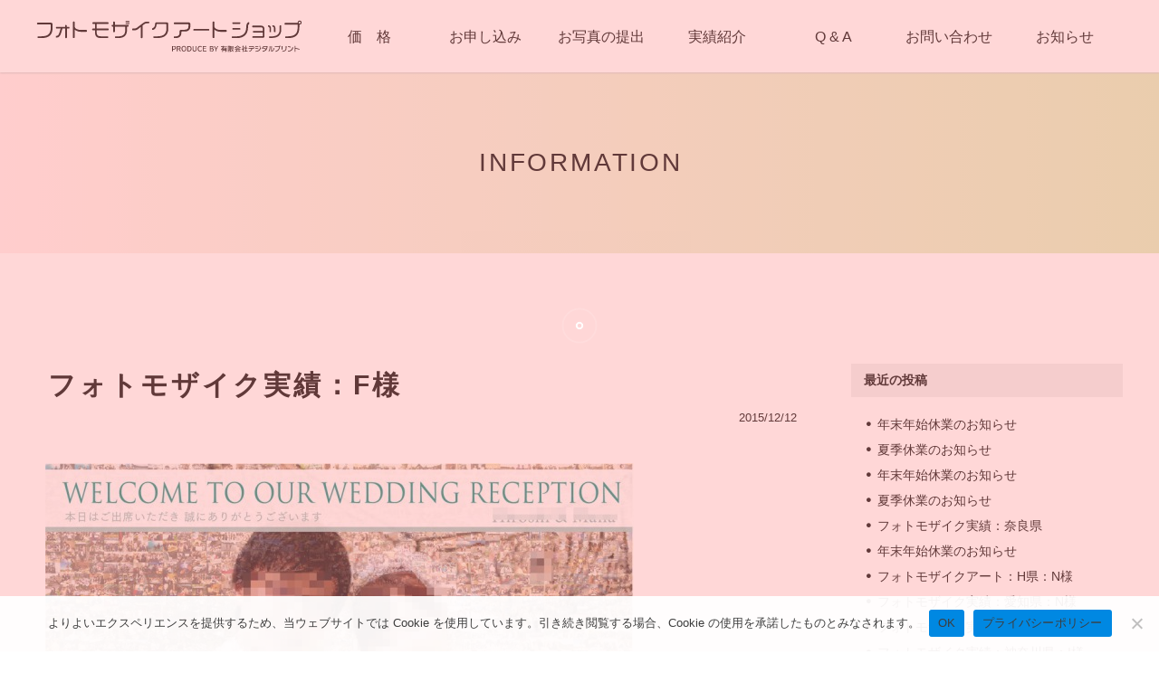

--- FILE ---
content_type: text/html; charset=UTF-8
request_url: https://photomosaicart.dpmz.jp/%E3%83%95%E3%82%A9%E3%83%88%E3%83%A2%E3%82%B6%E3%82%A4%E3%82%AF%E3%83%9C%E3%83%BC%E3%83%89%E5%AE%9F%E7%B8%BE%EF%BC%9Af%E6%A7%98/
body_size: 13902
content:
<!DOCTYPE html><html dir="ltr" lang="ja"><head><meta charset="UTF-8"><meta name="viewport" content="width=device-width,initial-scale=1.0"><meta name="format-detection" content="telephone=no"><link rel="icon" type="image/x-icon" href="https://photomosaicart.dpmz.jp/cms/wp-content/themes/photomosaic/images/favicon.ico"><link rel="apple-touch-icon" href="https://photomosaicart.dpmz.jp/cms/wp-content/themes/photomosaic/images/apple-touch-icon.png"><title>フォトモザイク実績：F様 | フォトモザイクアートショップ | フォトモザイクアートの作成・印刷・データ販売 | (有)デジタルプリント</title><style>img:is([sizes="auto" i], [sizes^="auto," i]) { contain-intrinsic-size: 3000px 1500px }</style><meta name="robots" content="max-image-preview:large" /><meta name="author" content="digitalprint-inc"/><link rel="canonical" href="https://photomosaicart.dpmz.jp/%e3%83%95%e3%82%a9%e3%83%88%e3%83%a2%e3%82%b6%e3%82%a4%e3%82%af%e3%83%9c%e3%83%bc%e3%83%89%e5%ae%9f%e7%b8%be%ef%bc%9af%e6%a7%98/" /><meta name="generator" content="All in One SEO (AIOSEO) 4.9.3" /> <script type="application/ld+json" class="aioseo-schema">{"@context":"https:\/\/schema.org","@graph":[{"@type":"Article","@id":"https:\/\/photomosaicart.dpmz.jp\/%e3%83%95%e3%82%a9%e3%83%88%e3%83%a2%e3%82%b6%e3%82%a4%e3%82%af%e3%83%9c%e3%83%bc%e3%83%89%e5%ae%9f%e7%b8%be%ef%bc%9af%e6%a7%98\/#article","name":"\u30d5\u30a9\u30c8\u30e2\u30b6\u30a4\u30af\u5b9f\u7e3e\uff1aF\u69d8 | \u30d5\u30a9\u30c8\u30e2\u30b6\u30a4\u30af\u30a2\u30fc\u30c8\u30b7\u30e7\u30c3\u30d7 | \u30d5\u30a9\u30c8\u30e2\u30b6\u30a4\u30af\u30a2\u30fc\u30c8\u306e\u4f5c\u6210\u30fb\u5370\u5237\u30fb\u30c7\u30fc\u30bf\u8ca9\u58f2 | (\u6709)\u30c7\u30b8\u30bf\u30eb\u30d7\u30ea\u30f3\u30c8","headline":"\u30d5\u30a9\u30c8\u30e2\u30b6\u30a4\u30af\u5b9f\u7e3e\uff1aF\u69d8","author":{"@id":"https:\/\/photomosaicart.dpmz.jp\/author\/digitalprint\/#author"},"publisher":{"@id":"https:\/\/photomosaicart.dpmz.jp\/#organization"},"image":{"@type":"ImageObject","url":"https:\/\/photomosaicart.dpmz.jp\/cms\/wp-content\/uploads\/2019\/10\/design3.jpg","width":1000,"height":706},"datePublished":"2015-12-12T09:58:20+09:00","dateModified":"2023-09-22T16:43:56+09:00","inLanguage":"ja","mainEntityOfPage":{"@id":"https:\/\/photomosaicart.dpmz.jp\/%e3%83%95%e3%82%a9%e3%83%88%e3%83%a2%e3%82%b6%e3%82%a4%e3%82%af%e3%83%9c%e3%83%bc%e3%83%89%e5%ae%9f%e7%b8%be%ef%bc%9af%e6%a7%98\/#webpage"},"isPartOf":{"@id":"https:\/\/photomosaicart.dpmz.jp\/%e3%83%95%e3%82%a9%e3%83%88%e3%83%a2%e3%82%b6%e3%82%a4%e3%82%af%e3%83%9c%e3%83%bc%e3%83%89%e5%ae%9f%e7%b8%be%ef%bc%9af%e6%a7%98\/#webpage"},"articleSection":"\u5b9f\u7e3e\u7d39\u4ecb"},{"@type":"BreadcrumbList","@id":"https:\/\/photomosaicart.dpmz.jp\/%e3%83%95%e3%82%a9%e3%83%88%e3%83%a2%e3%82%b6%e3%82%a4%e3%82%af%e3%83%9c%e3%83%bc%e3%83%89%e5%ae%9f%e7%b8%be%ef%bc%9af%e6%a7%98\/#breadcrumblist","itemListElement":[{"@type":"ListItem","@id":"https:\/\/photomosaicart.dpmz.jp#listItem","position":1,"name":"\u30db\u30fc\u30e0","item":"https:\/\/photomosaicart.dpmz.jp","nextItem":{"@type":"ListItem","@id":"https:\/\/photomosaicart.dpmz.jp\/category\/achieve\/#listItem","name":"\u5b9f\u7e3e\u7d39\u4ecb"}},{"@type":"ListItem","@id":"https:\/\/photomosaicart.dpmz.jp\/category\/achieve\/#listItem","position":2,"name":"\u5b9f\u7e3e\u7d39\u4ecb","item":"https:\/\/photomosaicart.dpmz.jp\/category\/achieve\/","nextItem":{"@type":"ListItem","@id":"https:\/\/photomosaicart.dpmz.jp\/%e3%83%95%e3%82%a9%e3%83%88%e3%83%a2%e3%82%b6%e3%82%a4%e3%82%af%e3%83%9c%e3%83%bc%e3%83%89%e5%ae%9f%e7%b8%be%ef%bc%9af%e6%a7%98\/#listItem","name":"\u30d5\u30a9\u30c8\u30e2\u30b6\u30a4\u30af\u5b9f\u7e3e\uff1aF\u69d8"},"previousItem":{"@type":"ListItem","@id":"https:\/\/photomosaicart.dpmz.jp#listItem","name":"\u30db\u30fc\u30e0"}},{"@type":"ListItem","@id":"https:\/\/photomosaicart.dpmz.jp\/%e3%83%95%e3%82%a9%e3%83%88%e3%83%a2%e3%82%b6%e3%82%a4%e3%82%af%e3%83%9c%e3%83%bc%e3%83%89%e5%ae%9f%e7%b8%be%ef%bc%9af%e6%a7%98\/#listItem","position":3,"name":"\u30d5\u30a9\u30c8\u30e2\u30b6\u30a4\u30af\u5b9f\u7e3e\uff1aF\u69d8","previousItem":{"@type":"ListItem","@id":"https:\/\/photomosaicart.dpmz.jp\/category\/achieve\/#listItem","name":"\u5b9f\u7e3e\u7d39\u4ecb"}}]},{"@type":"Organization","@id":"https:\/\/photomosaicart.dpmz.jp\/#organization","name":"\u6709\u9650\u4f1a\u793e\u30c7\u30b8\u30bf\u30eb\u30d7\u30ea\u30f3\u30c8","url":"https:\/\/photomosaicart.dpmz.jp\/","telephone":"+81982422070"},{"@type":"Person","@id":"https:\/\/photomosaicart.dpmz.jp\/author\/digitalprint\/#author","url":"https:\/\/photomosaicart.dpmz.jp\/author\/digitalprint\/","name":"digitalprint-inc"},{"@type":"WebPage","@id":"https:\/\/photomosaicart.dpmz.jp\/%e3%83%95%e3%82%a9%e3%83%88%e3%83%a2%e3%82%b6%e3%82%a4%e3%82%af%e3%83%9c%e3%83%bc%e3%83%89%e5%ae%9f%e7%b8%be%ef%bc%9af%e6%a7%98\/#webpage","url":"https:\/\/photomosaicart.dpmz.jp\/%e3%83%95%e3%82%a9%e3%83%88%e3%83%a2%e3%82%b6%e3%82%a4%e3%82%af%e3%83%9c%e3%83%bc%e3%83%89%e5%ae%9f%e7%b8%be%ef%bc%9af%e6%a7%98\/","name":"\u30d5\u30a9\u30c8\u30e2\u30b6\u30a4\u30af\u5b9f\u7e3e\uff1aF\u69d8 | \u30d5\u30a9\u30c8\u30e2\u30b6\u30a4\u30af\u30a2\u30fc\u30c8\u30b7\u30e7\u30c3\u30d7 | \u30d5\u30a9\u30c8\u30e2\u30b6\u30a4\u30af\u30a2\u30fc\u30c8\u306e\u4f5c\u6210\u30fb\u5370\u5237\u30fb\u30c7\u30fc\u30bf\u8ca9\u58f2 | (\u6709)\u30c7\u30b8\u30bf\u30eb\u30d7\u30ea\u30f3\u30c8","inLanguage":"ja","isPartOf":{"@id":"https:\/\/photomosaicart.dpmz.jp\/#website"},"breadcrumb":{"@id":"https:\/\/photomosaicart.dpmz.jp\/%e3%83%95%e3%82%a9%e3%83%88%e3%83%a2%e3%82%b6%e3%82%a4%e3%82%af%e3%83%9c%e3%83%bc%e3%83%89%e5%ae%9f%e7%b8%be%ef%bc%9af%e6%a7%98\/#breadcrumblist"},"author":{"@id":"https:\/\/photomosaicart.dpmz.jp\/author\/digitalprint\/#author"},"creator":{"@id":"https:\/\/photomosaicart.dpmz.jp\/author\/digitalprint\/#author"},"image":{"@type":"ImageObject","url":"https:\/\/photomosaicart.dpmz.jp\/cms\/wp-content\/uploads\/2019\/10\/design3.jpg","@id":"https:\/\/photomosaicart.dpmz.jp\/%e3%83%95%e3%82%a9%e3%83%88%e3%83%a2%e3%82%b6%e3%82%a4%e3%82%af%e3%83%9c%e3%83%bc%e3%83%89%e5%ae%9f%e7%b8%be%ef%bc%9af%e6%a7%98\/#mainImage","width":1000,"height":706},"primaryImageOfPage":{"@id":"https:\/\/photomosaicart.dpmz.jp\/%e3%83%95%e3%82%a9%e3%83%88%e3%83%a2%e3%82%b6%e3%82%a4%e3%82%af%e3%83%9c%e3%83%bc%e3%83%89%e5%ae%9f%e7%b8%be%ef%bc%9af%e6%a7%98\/#mainImage"},"datePublished":"2015-12-12T09:58:20+09:00","dateModified":"2023-09-22T16:43:56+09:00"},{"@type":"WebSite","@id":"https:\/\/photomosaicart.dpmz.jp\/#website","url":"https:\/\/photomosaicart.dpmz.jp\/","name":"\u30d5\u30a9\u30c8\u30e2\u30b6\u30a4\u30af\u30a2\u30fc\u30c8\u30b7\u30e7\u30c3\u30d7 | \u30d5\u30a9\u30c8\u30e2\u30b6\u30a4\u30af\u30a2\u30fc\u30c8\u306e\u4f5c\u6210\u30fb\u5370\u5237\u30fb\u30c7\u30fc\u30bf\u8ca9\u58f2 | (\u6709)\u30c7\u30b8\u30bf\u30eb\u30d7\u30ea\u30f3\u30c8","alternateName":"\u30d5\u30a9\u30c8\u30e2\u30b6\u30a4\u30af\u30a2\u30fc\u30c8\u30b7\u30e7\u30c3\u30d7 | \u6709\u9650\u4f1a\u793e\u30c7\u30b8\u30bf\u30eb\u30d7\u30ea\u30f3\u30c8","description":"\u5b9f\u7e3e20\u5e74\uff01\u30d5\u30a9\u30c8\u30e2\u30b6\u30a4\u30af\u30a2\u30fc\u30c8\u4f5c\u6210\u30fb\u5370\u5237\u30fb\u8ca9\u58f2","inLanguage":"ja","publisher":{"@id":"https:\/\/photomosaicart.dpmz.jp\/#organization"}}]}</script> <link rel='dns-prefetch' href='//kit.fontawesome.com' /><link rel='dns-prefetch' href='//ajaxzip3.github.io' /><link rel='dns-prefetch' href='//maps.googleapis.com' /><link rel="alternate" type="application/rss+xml" title="フォトモザイクアートショップ | フォトモザイクアートの作成・印刷・データ販売 | (有)デジタルプリント &raquo; フィード" href="https://photomosaicart.dpmz.jp/feed/" /><link rel="alternate" type="application/rss+xml" title="フォトモザイクアートショップ | フォトモザイクアートの作成・印刷・データ販売 | (有)デジタルプリント &raquo; コメントフィード" href="https://photomosaicart.dpmz.jp/comments/feed/" />  <script src="//www.googletagmanager.com/gtag/js?id=G-H9DC9DDSYP"  data-cfasync="false" data-wpfc-render="false" type="text/javascript" async></script> <script data-cfasync="false" data-wpfc-render="false" type="text/javascript">var mi_version = '9.11.1';
				var mi_track_user = true;
				var mi_no_track_reason = '';
								var MonsterInsightsDefaultLocations = {"page_location":"https:\/\/photomosaicart.dpmz.jp\/%E3%83%95%E3%82%A9%E3%83%88%E3%83%A2%E3%82%B6%E3%82%A4%E3%82%AF%E3%83%9C%E3%83%BC%E3%83%89%E5%AE%9F%E7%B8%BE%EF%BC%9Af%E6%A7%98\/"};
								if ( typeof MonsterInsightsPrivacyGuardFilter === 'function' ) {
					var MonsterInsightsLocations = (typeof MonsterInsightsExcludeQuery === 'object') ? MonsterInsightsPrivacyGuardFilter( MonsterInsightsExcludeQuery ) : MonsterInsightsPrivacyGuardFilter( MonsterInsightsDefaultLocations );
				} else {
					var MonsterInsightsLocations = (typeof MonsterInsightsExcludeQuery === 'object') ? MonsterInsightsExcludeQuery : MonsterInsightsDefaultLocations;
				}

								var disableStrs = [
										'ga-disable-G-H9DC9DDSYP',
									];

				/* Function to detect opted out users */
				function __gtagTrackerIsOptedOut() {
					for (var index = 0; index < disableStrs.length; index++) {
						if (document.cookie.indexOf(disableStrs[index] + '=true') > -1) {
							return true;
						}
					}

					return false;
				}

				/* Disable tracking if the opt-out cookie exists. */
				if (__gtagTrackerIsOptedOut()) {
					for (var index = 0; index < disableStrs.length; index++) {
						window[disableStrs[index]] = true;
					}
				}

				/* Opt-out function */
				function __gtagTrackerOptout() {
					for (var index = 0; index < disableStrs.length; index++) {
						document.cookie = disableStrs[index] + '=true; expires=Thu, 31 Dec 2099 23:59:59 UTC; path=/';
						window[disableStrs[index]] = true;
					}
				}

				if ('undefined' === typeof gaOptout) {
					function gaOptout() {
						__gtagTrackerOptout();
					}
				}
								window.dataLayer = window.dataLayer || [];

				window.MonsterInsightsDualTracker = {
					helpers: {},
					trackers: {},
				};
				if (mi_track_user) {
					function __gtagDataLayer() {
						dataLayer.push(arguments);
					}

					function __gtagTracker(type, name, parameters) {
						if (!parameters) {
							parameters = {};
						}

						if (parameters.send_to) {
							__gtagDataLayer.apply(null, arguments);
							return;
						}

						if (type === 'event') {
														parameters.send_to = monsterinsights_frontend.v4_id;
							var hookName = name;
							if (typeof parameters['event_category'] !== 'undefined') {
								hookName = parameters['event_category'] + ':' + name;
							}

							if (typeof MonsterInsightsDualTracker.trackers[hookName] !== 'undefined') {
								MonsterInsightsDualTracker.trackers[hookName](parameters);
							} else {
								__gtagDataLayer('event', name, parameters);
							}
							
						} else {
							__gtagDataLayer.apply(null, arguments);
						}
					}

					__gtagTracker('js', new Date());
					__gtagTracker('set', {
						'developer_id.dZGIzZG': true,
											});
					if ( MonsterInsightsLocations.page_location ) {
						__gtagTracker('set', MonsterInsightsLocations);
					}
										__gtagTracker('config', 'G-H9DC9DDSYP', {"forceSSL":"true","link_attribution":"true"} );
										window.gtag = __gtagTracker;										(function () {
						/* https://developers.google.com/analytics/devguides/collection/analyticsjs/ */
						/* ga and __gaTracker compatibility shim. */
						var noopfn = function () {
							return null;
						};
						var newtracker = function () {
							return new Tracker();
						};
						var Tracker = function () {
							return null;
						};
						var p = Tracker.prototype;
						p.get = noopfn;
						p.set = noopfn;
						p.send = function () {
							var args = Array.prototype.slice.call(arguments);
							args.unshift('send');
							__gaTracker.apply(null, args);
						};
						var __gaTracker = function () {
							var len = arguments.length;
							if (len === 0) {
								return;
							}
							var f = arguments[len - 1];
							if (typeof f !== 'object' || f === null || typeof f.hitCallback !== 'function') {
								if ('send' === arguments[0]) {
									var hitConverted, hitObject = false, action;
									if ('event' === arguments[1]) {
										if ('undefined' !== typeof arguments[3]) {
											hitObject = {
												'eventAction': arguments[3],
												'eventCategory': arguments[2],
												'eventLabel': arguments[4],
												'value': arguments[5] ? arguments[5] : 1,
											}
										}
									}
									if ('pageview' === arguments[1]) {
										if ('undefined' !== typeof arguments[2]) {
											hitObject = {
												'eventAction': 'page_view',
												'page_path': arguments[2],
											}
										}
									}
									if (typeof arguments[2] === 'object') {
										hitObject = arguments[2];
									}
									if (typeof arguments[5] === 'object') {
										Object.assign(hitObject, arguments[5]);
									}
									if ('undefined' !== typeof arguments[1].hitType) {
										hitObject = arguments[1];
										if ('pageview' === hitObject.hitType) {
											hitObject.eventAction = 'page_view';
										}
									}
									if (hitObject) {
										action = 'timing' === arguments[1].hitType ? 'timing_complete' : hitObject.eventAction;
										hitConverted = mapArgs(hitObject);
										__gtagTracker('event', action, hitConverted);
									}
								}
								return;
							}

							function mapArgs(args) {
								var arg, hit = {};
								var gaMap = {
									'eventCategory': 'event_category',
									'eventAction': 'event_action',
									'eventLabel': 'event_label',
									'eventValue': 'event_value',
									'nonInteraction': 'non_interaction',
									'timingCategory': 'event_category',
									'timingVar': 'name',
									'timingValue': 'value',
									'timingLabel': 'event_label',
									'page': 'page_path',
									'location': 'page_location',
									'title': 'page_title',
									'referrer' : 'page_referrer',
								};
								for (arg in args) {
																		if (!(!args.hasOwnProperty(arg) || !gaMap.hasOwnProperty(arg))) {
										hit[gaMap[arg]] = args[arg];
									} else {
										hit[arg] = args[arg];
									}
								}
								return hit;
							}

							try {
								f.hitCallback();
							} catch (ex) {
							}
						};
						__gaTracker.create = newtracker;
						__gaTracker.getByName = newtracker;
						__gaTracker.getAll = function () {
							return [];
						};
						__gaTracker.remove = noopfn;
						__gaTracker.loaded = true;
						window['__gaTracker'] = __gaTracker;
					})();
									} else {
										console.log("");
					(function () {
						function __gtagTracker() {
							return null;
						}

						window['__gtagTracker'] = __gtagTracker;
						window['gtag'] = __gtagTracker;
					})();
									}</script>  <script type="text/javascript">window._wpemojiSettings = {"baseUrl":"https:\/\/s.w.org\/images\/core\/emoji\/16.0.1\/72x72\/","ext":".png","svgUrl":"https:\/\/s.w.org\/images\/core\/emoji\/16.0.1\/svg\/","svgExt":".svg","source":{"concatemoji":"https:\/\/photomosaicart.dpmz.jp\/cms\/wp-includes\/js\/wp-emoji-release.min.js?ver=6.8.3"}};
/*! This file is auto-generated */
!function(s,n){var o,i,e;function c(e){try{var t={supportTests:e,timestamp:(new Date).valueOf()};sessionStorage.setItem(o,JSON.stringify(t))}catch(e){}}function p(e,t,n){e.clearRect(0,0,e.canvas.width,e.canvas.height),e.fillText(t,0,0);var t=new Uint32Array(e.getImageData(0,0,e.canvas.width,e.canvas.height).data),a=(e.clearRect(0,0,e.canvas.width,e.canvas.height),e.fillText(n,0,0),new Uint32Array(e.getImageData(0,0,e.canvas.width,e.canvas.height).data));return t.every(function(e,t){return e===a[t]})}function u(e,t){e.clearRect(0,0,e.canvas.width,e.canvas.height),e.fillText(t,0,0);for(var n=e.getImageData(16,16,1,1),a=0;a<n.data.length;a++)if(0!==n.data[a])return!1;return!0}function f(e,t,n,a){switch(t){case"flag":return n(e,"\ud83c\udff3\ufe0f\u200d\u26a7\ufe0f","\ud83c\udff3\ufe0f\u200b\u26a7\ufe0f")?!1:!n(e,"\ud83c\udde8\ud83c\uddf6","\ud83c\udde8\u200b\ud83c\uddf6")&&!n(e,"\ud83c\udff4\udb40\udc67\udb40\udc62\udb40\udc65\udb40\udc6e\udb40\udc67\udb40\udc7f","\ud83c\udff4\u200b\udb40\udc67\u200b\udb40\udc62\u200b\udb40\udc65\u200b\udb40\udc6e\u200b\udb40\udc67\u200b\udb40\udc7f");case"emoji":return!a(e,"\ud83e\udedf")}return!1}function g(e,t,n,a){var r="undefined"!=typeof WorkerGlobalScope&&self instanceof WorkerGlobalScope?new OffscreenCanvas(300,150):s.createElement("canvas"),o=r.getContext("2d",{willReadFrequently:!0}),i=(o.textBaseline="top",o.font="600 32px Arial",{});return e.forEach(function(e){i[e]=t(o,e,n,a)}),i}function t(e){var t=s.createElement("script");t.src=e,t.defer=!0,s.head.appendChild(t)}"undefined"!=typeof Promise&&(o="wpEmojiSettingsSupports",i=["flag","emoji"],n.supports={everything:!0,everythingExceptFlag:!0},e=new Promise(function(e){s.addEventListener("DOMContentLoaded",e,{once:!0})}),new Promise(function(t){var n=function(){try{var e=JSON.parse(sessionStorage.getItem(o));if("object"==typeof e&&"number"==typeof e.timestamp&&(new Date).valueOf()<e.timestamp+604800&&"object"==typeof e.supportTests)return e.supportTests}catch(e){}return null}();if(!n){if("undefined"!=typeof Worker&&"undefined"!=typeof OffscreenCanvas&&"undefined"!=typeof URL&&URL.createObjectURL&&"undefined"!=typeof Blob)try{var e="postMessage("+g.toString()+"("+[JSON.stringify(i),f.toString(),p.toString(),u.toString()].join(",")+"));",a=new Blob([e],{type:"text/javascript"}),r=new Worker(URL.createObjectURL(a),{name:"wpTestEmojiSupports"});return void(r.onmessage=function(e){c(n=e.data),r.terminate(),t(n)})}catch(e){}c(n=g(i,f,p,u))}t(n)}).then(function(e){for(var t in e)n.supports[t]=e[t],n.supports.everything=n.supports.everything&&n.supports[t],"flag"!==t&&(n.supports.everythingExceptFlag=n.supports.everythingExceptFlag&&n.supports[t]);n.supports.everythingExceptFlag=n.supports.everythingExceptFlag&&!n.supports.flag,n.DOMReady=!1,n.readyCallback=function(){n.DOMReady=!0}}).then(function(){return e}).then(function(){var e;n.supports.everything||(n.readyCallback(),(e=n.source||{}).concatemoji?t(e.concatemoji):e.wpemoji&&e.twemoji&&(t(e.twemoji),t(e.wpemoji)))}))}((window,document),window._wpemojiSettings);</script> <style id='wp-emoji-styles-inline-css' type='text/css'>img.wp-smiley, img.emoji {
		display: inline !important;
		border: none !important;
		box-shadow: none !important;
		height: 1em !important;
		width: 1em !important;
		margin: 0 0.07em !important;
		vertical-align: -0.1em !important;
		background: none !important;
		padding: 0 !important;
	}</style><link rel='stylesheet' id='wp-block-library-css' href='https://photomosaicart.dpmz.jp/cms/wp-includes/css/dist/block-library/style.min.css?ver=6.8.3' type='text/css' media='all' /><style id='classic-theme-styles-inline-css' type='text/css'>/*! This file is auto-generated */
.wp-block-button__link{color:#fff;background-color:#32373c;border-radius:9999px;box-shadow:none;text-decoration:none;padding:calc(.667em + 2px) calc(1.333em + 2px);font-size:1.125em}.wp-block-file__button{background:#32373c;color:#fff;text-decoration:none}</style><link rel='stylesheet' id='aioseo/css/src/vue/standalone/blocks/table-of-contents/global.scss-css' href='https://photomosaicart.dpmz.jp/cms/wp-content/plugins/all-in-one-seo-pack/dist/Lite/assets/css/table-of-contents/global.e90f6d47.css?ver=4.9.3' type='text/css' media='all' /><style id='global-styles-inline-css' type='text/css'>:root{--wp--preset--aspect-ratio--square: 1;--wp--preset--aspect-ratio--4-3: 4/3;--wp--preset--aspect-ratio--3-4: 3/4;--wp--preset--aspect-ratio--3-2: 3/2;--wp--preset--aspect-ratio--2-3: 2/3;--wp--preset--aspect-ratio--16-9: 16/9;--wp--preset--aspect-ratio--9-16: 9/16;--wp--preset--color--black: #000000;--wp--preset--color--cyan-bluish-gray: #abb8c3;--wp--preset--color--white: #ffffff;--wp--preset--color--pale-pink: #f78da7;--wp--preset--color--vivid-red: #cf2e2e;--wp--preset--color--luminous-vivid-orange: #ff6900;--wp--preset--color--luminous-vivid-amber: #fcb900;--wp--preset--color--light-green-cyan: #7bdcb5;--wp--preset--color--vivid-green-cyan: #00d084;--wp--preset--color--pale-cyan-blue: #8ed1fc;--wp--preset--color--vivid-cyan-blue: #0693e3;--wp--preset--color--vivid-purple: #9b51e0;--wp--preset--gradient--vivid-cyan-blue-to-vivid-purple: linear-gradient(135deg,rgba(6,147,227,1) 0%,rgb(155,81,224) 100%);--wp--preset--gradient--light-green-cyan-to-vivid-green-cyan: linear-gradient(135deg,rgb(122,220,180) 0%,rgb(0,208,130) 100%);--wp--preset--gradient--luminous-vivid-amber-to-luminous-vivid-orange: linear-gradient(135deg,rgba(252,185,0,1) 0%,rgba(255,105,0,1) 100%);--wp--preset--gradient--luminous-vivid-orange-to-vivid-red: linear-gradient(135deg,rgba(255,105,0,1) 0%,rgb(207,46,46) 100%);--wp--preset--gradient--very-light-gray-to-cyan-bluish-gray: linear-gradient(135deg,rgb(238,238,238) 0%,rgb(169,184,195) 100%);--wp--preset--gradient--cool-to-warm-spectrum: linear-gradient(135deg,rgb(74,234,220) 0%,rgb(151,120,209) 20%,rgb(207,42,186) 40%,rgb(238,44,130) 60%,rgb(251,105,98) 80%,rgb(254,248,76) 100%);--wp--preset--gradient--blush-light-purple: linear-gradient(135deg,rgb(255,206,236) 0%,rgb(152,150,240) 100%);--wp--preset--gradient--blush-bordeaux: linear-gradient(135deg,rgb(254,205,165) 0%,rgb(254,45,45) 50%,rgb(107,0,62) 100%);--wp--preset--gradient--luminous-dusk: linear-gradient(135deg,rgb(255,203,112) 0%,rgb(199,81,192) 50%,rgb(65,88,208) 100%);--wp--preset--gradient--pale-ocean: linear-gradient(135deg,rgb(255,245,203) 0%,rgb(182,227,212) 50%,rgb(51,167,181) 100%);--wp--preset--gradient--electric-grass: linear-gradient(135deg,rgb(202,248,128) 0%,rgb(113,206,126) 100%);--wp--preset--gradient--midnight: linear-gradient(135deg,rgb(2,3,129) 0%,rgb(40,116,252) 100%);--wp--preset--font-size--small: 13px;--wp--preset--font-size--medium: 20px;--wp--preset--font-size--large: 36px;--wp--preset--font-size--x-large: 42px;--wp--preset--spacing--20: 0.44rem;--wp--preset--spacing--30: 0.67rem;--wp--preset--spacing--40: 1rem;--wp--preset--spacing--50: 1.5rem;--wp--preset--spacing--60: 2.25rem;--wp--preset--spacing--70: 3.38rem;--wp--preset--spacing--80: 5.06rem;--wp--preset--shadow--natural: 6px 6px 9px rgba(0, 0, 0, 0.2);--wp--preset--shadow--deep: 12px 12px 50px rgba(0, 0, 0, 0.4);--wp--preset--shadow--sharp: 6px 6px 0px rgba(0, 0, 0, 0.2);--wp--preset--shadow--outlined: 6px 6px 0px -3px rgba(255, 255, 255, 1), 6px 6px rgba(0, 0, 0, 1);--wp--preset--shadow--crisp: 6px 6px 0px rgba(0, 0, 0, 1);}:where(.is-layout-flex){gap: 0.5em;}:where(.is-layout-grid){gap: 0.5em;}body .is-layout-flex{display: flex;}.is-layout-flex{flex-wrap: wrap;align-items: center;}.is-layout-flex > :is(*, div){margin: 0;}body .is-layout-grid{display: grid;}.is-layout-grid > :is(*, div){margin: 0;}:where(.wp-block-columns.is-layout-flex){gap: 2em;}:where(.wp-block-columns.is-layout-grid){gap: 2em;}:where(.wp-block-post-template.is-layout-flex){gap: 1.25em;}:where(.wp-block-post-template.is-layout-grid){gap: 1.25em;}.has-black-color{color: var(--wp--preset--color--black) !important;}.has-cyan-bluish-gray-color{color: var(--wp--preset--color--cyan-bluish-gray) !important;}.has-white-color{color: var(--wp--preset--color--white) !important;}.has-pale-pink-color{color: var(--wp--preset--color--pale-pink) !important;}.has-vivid-red-color{color: var(--wp--preset--color--vivid-red) !important;}.has-luminous-vivid-orange-color{color: var(--wp--preset--color--luminous-vivid-orange) !important;}.has-luminous-vivid-amber-color{color: var(--wp--preset--color--luminous-vivid-amber) !important;}.has-light-green-cyan-color{color: var(--wp--preset--color--light-green-cyan) !important;}.has-vivid-green-cyan-color{color: var(--wp--preset--color--vivid-green-cyan) !important;}.has-pale-cyan-blue-color{color: var(--wp--preset--color--pale-cyan-blue) !important;}.has-vivid-cyan-blue-color{color: var(--wp--preset--color--vivid-cyan-blue) !important;}.has-vivid-purple-color{color: var(--wp--preset--color--vivid-purple) !important;}.has-black-background-color{background-color: var(--wp--preset--color--black) !important;}.has-cyan-bluish-gray-background-color{background-color: var(--wp--preset--color--cyan-bluish-gray) !important;}.has-white-background-color{background-color: var(--wp--preset--color--white) !important;}.has-pale-pink-background-color{background-color: var(--wp--preset--color--pale-pink) !important;}.has-vivid-red-background-color{background-color: var(--wp--preset--color--vivid-red) !important;}.has-luminous-vivid-orange-background-color{background-color: var(--wp--preset--color--luminous-vivid-orange) !important;}.has-luminous-vivid-amber-background-color{background-color: var(--wp--preset--color--luminous-vivid-amber) !important;}.has-light-green-cyan-background-color{background-color: var(--wp--preset--color--light-green-cyan) !important;}.has-vivid-green-cyan-background-color{background-color: var(--wp--preset--color--vivid-green-cyan) !important;}.has-pale-cyan-blue-background-color{background-color: var(--wp--preset--color--pale-cyan-blue) !important;}.has-vivid-cyan-blue-background-color{background-color: var(--wp--preset--color--vivid-cyan-blue) !important;}.has-vivid-purple-background-color{background-color: var(--wp--preset--color--vivid-purple) !important;}.has-black-border-color{border-color: var(--wp--preset--color--black) !important;}.has-cyan-bluish-gray-border-color{border-color: var(--wp--preset--color--cyan-bluish-gray) !important;}.has-white-border-color{border-color: var(--wp--preset--color--white) !important;}.has-pale-pink-border-color{border-color: var(--wp--preset--color--pale-pink) !important;}.has-vivid-red-border-color{border-color: var(--wp--preset--color--vivid-red) !important;}.has-luminous-vivid-orange-border-color{border-color: var(--wp--preset--color--luminous-vivid-orange) !important;}.has-luminous-vivid-amber-border-color{border-color: var(--wp--preset--color--luminous-vivid-amber) !important;}.has-light-green-cyan-border-color{border-color: var(--wp--preset--color--light-green-cyan) !important;}.has-vivid-green-cyan-border-color{border-color: var(--wp--preset--color--vivid-green-cyan) !important;}.has-pale-cyan-blue-border-color{border-color: var(--wp--preset--color--pale-cyan-blue) !important;}.has-vivid-cyan-blue-border-color{border-color: var(--wp--preset--color--vivid-cyan-blue) !important;}.has-vivid-purple-border-color{border-color: var(--wp--preset--color--vivid-purple) !important;}.has-vivid-cyan-blue-to-vivid-purple-gradient-background{background: var(--wp--preset--gradient--vivid-cyan-blue-to-vivid-purple) !important;}.has-light-green-cyan-to-vivid-green-cyan-gradient-background{background: var(--wp--preset--gradient--light-green-cyan-to-vivid-green-cyan) !important;}.has-luminous-vivid-amber-to-luminous-vivid-orange-gradient-background{background: var(--wp--preset--gradient--luminous-vivid-amber-to-luminous-vivid-orange) !important;}.has-luminous-vivid-orange-to-vivid-red-gradient-background{background: var(--wp--preset--gradient--luminous-vivid-orange-to-vivid-red) !important;}.has-very-light-gray-to-cyan-bluish-gray-gradient-background{background: var(--wp--preset--gradient--very-light-gray-to-cyan-bluish-gray) !important;}.has-cool-to-warm-spectrum-gradient-background{background: var(--wp--preset--gradient--cool-to-warm-spectrum) !important;}.has-blush-light-purple-gradient-background{background: var(--wp--preset--gradient--blush-light-purple) !important;}.has-blush-bordeaux-gradient-background{background: var(--wp--preset--gradient--blush-bordeaux) !important;}.has-luminous-dusk-gradient-background{background: var(--wp--preset--gradient--luminous-dusk) !important;}.has-pale-ocean-gradient-background{background: var(--wp--preset--gradient--pale-ocean) !important;}.has-electric-grass-gradient-background{background: var(--wp--preset--gradient--electric-grass) !important;}.has-midnight-gradient-background{background: var(--wp--preset--gradient--midnight) !important;}.has-small-font-size{font-size: var(--wp--preset--font-size--small) !important;}.has-medium-font-size{font-size: var(--wp--preset--font-size--medium) !important;}.has-large-font-size{font-size: var(--wp--preset--font-size--large) !important;}.has-x-large-font-size{font-size: var(--wp--preset--font-size--x-large) !important;}
:where(.wp-block-post-template.is-layout-flex){gap: 1.25em;}:where(.wp-block-post-template.is-layout-grid){gap: 1.25em;}
:where(.wp-block-columns.is-layout-flex){gap: 2em;}:where(.wp-block-columns.is-layout-grid){gap: 2em;}
:root :where(.wp-block-pullquote){font-size: 1.5em;line-height: 1.6;}</style><link rel='stylesheet' id='contact-form-7-css' href='https://photomosaicart.dpmz.jp/cms/wp-content/plugins/contact-form-7/includes/css/styles.css?ver=6.1.4' type='text/css' media='all' /><link rel='stylesheet' id='cookie-notice-front-css' href='https://photomosaicart.dpmz.jp/cms/wp-content/plugins/cookie-notice/css/front.min.css?ver=2.5.11' type='text/css' media='all' /><link rel='stylesheet' id='flexible-table-block-css' href='https://photomosaicart.dpmz.jp/cms/wp-content/plugins/flexible-table-block/build/style-index.css?ver=1762755378' type='text/css' media='all' /><style id='flexible-table-block-inline-css' type='text/css'>.wp-block-flexible-table-block-table.wp-block-flexible-table-block-table>table{width:100%;max-width:100%;border-collapse:collapse;}.wp-block-flexible-table-block-table.wp-block-flexible-table-block-table.is-style-stripes tbody tr:nth-child(odd) th{background-color:#f0f0f1;}.wp-block-flexible-table-block-table.wp-block-flexible-table-block-table.is-style-stripes tbody tr:nth-child(odd) td{background-color:#f0f0f1;}.wp-block-flexible-table-block-table.wp-block-flexible-table-block-table.is-style-stripes tbody tr:nth-child(even) th{background-color:#ffffff;}.wp-block-flexible-table-block-table.wp-block-flexible-table-block-table.is-style-stripes tbody tr:nth-child(even) td{background-color:#ffffff;}.wp-block-flexible-table-block-table.wp-block-flexible-table-block-table>table tr th,.wp-block-flexible-table-block-table.wp-block-flexible-table-block-table>table tr td{padding:0.5em;border-width:1px;border-style:solid;border-color:#000000;text-align:left;vertical-align:middle;}.wp-block-flexible-table-block-table.wp-block-flexible-table-block-table>table tr th{background-color:#f0f0f1;}.wp-block-flexible-table-block-table.wp-block-flexible-table-block-table>table tr td{background-color:#ffffff;}@media screen and (min-width:769px){.wp-block-flexible-table-block-table.is-scroll-on-pc{overflow-x:scroll;}.wp-block-flexible-table-block-table.is-scroll-on-pc table{max-width:none;align-self:self-start;}}@media screen and (max-width:768px){.wp-block-flexible-table-block-table.is-scroll-on-mobile{overflow-x:scroll;}.wp-block-flexible-table-block-table.is-scroll-on-mobile table{max-width:none;align-self:self-start;}.wp-block-flexible-table-block-table table.is-stacked-on-mobile th,.wp-block-flexible-table-block-table table.is-stacked-on-mobile td{width:100%!important;display:block;}}</style><link rel='stylesheet' id='responsive-lightbox-swipebox-css' href='https://photomosaicart.dpmz.jp/cms/wp-content/plugins/responsive-lightbox/assets/swipebox/swipebox.min.css?ver=1.5.2' type='text/css' media='all' /><link rel='stylesheet' id='style-css' href='https://photomosaicart.dpmz.jp/cms/wp-content/themes/photomosaic/style.css?ver=6.8.3' type='text/css' media='all' /> <script type="text/javascript" src="https://photomosaicart.dpmz.jp/cms/wp-content/plugins/google-analytics-for-wordpress/assets/js/frontend-gtag.min.js?ver=9.11.1" id="monsterinsights-frontend-script-js" async="async" data-wp-strategy="async"></script> <script data-cfasync="false" data-wpfc-render="false" type="text/javascript" id='monsterinsights-frontend-script-js-extra'>var monsterinsights_frontend = {"js_events_tracking":"true","download_extensions":"doc,pdf,ppt,zip,xls,docx,pptx,xlsx","inbound_paths":"[{\"path\":\"\\\/go\\\/\",\"label\":\"affiliate\"},{\"path\":\"\\\/recommend\\\/\",\"label\":\"affiliate\"}]","home_url":"https:\/\/photomosaicart.dpmz.jp","hash_tracking":"false","v4_id":"G-H9DC9DDSYP"};</script> <script type="text/javascript" id="cookie-notice-front-js-before">var cnArgs = {"ajaxUrl":"https:\/\/photomosaicart.dpmz.jp\/cms\/wp-admin\/admin-ajax.php","nonce":"900d82adef","hideEffect":"fade","position":"bottom","onScroll":true,"onScrollOffset":50,"onClick":false,"cookieName":"cookie_notice_accepted","cookieTime":2592000,"cookieTimeRejected":2592000,"globalCookie":false,"redirection":false,"cache":false,"revokeCookies":false,"revokeCookiesOpt":"automatic"};</script> <script type="text/javascript" src="https://photomosaicart.dpmz.jp/cms/wp-content/plugins/cookie-notice/js/front.min.js?ver=2.5.11" id="cookie-notice-front-js"></script> <script type="text/javascript" src="https://photomosaicart.dpmz.jp/cms/wp-includes/js/jquery/jquery.min.js?ver=3.7.1" id="jquery-core-js"></script> <script type="text/javascript" src="https://photomosaicart.dpmz.jp/cms/wp-includes/js/jquery/jquery-migrate.min.js?ver=3.4.1" id="jquery-migrate-js"></script> <script type="text/javascript" src="https://photomosaicart.dpmz.jp/cms/wp-content/plugins/responsive-lightbox/assets/dompurify/purify.min.js?ver=3.3.1" id="dompurify-js"></script> <script type="text/javascript" id="responsive-lightbox-sanitizer-js-before">window.RLG = window.RLG || {}; window.RLG.sanitizeAllowedHosts = ["youtube.com","www.youtube.com","youtu.be","vimeo.com","player.vimeo.com"];</script> <script type="text/javascript" src="https://photomosaicart.dpmz.jp/cms/wp-content/plugins/responsive-lightbox/js/sanitizer.js?ver=2.7.0" id="responsive-lightbox-sanitizer-js"></script> <script type="text/javascript" src="https://photomosaicart.dpmz.jp/cms/wp-content/plugins/responsive-lightbox/assets/swipebox/jquery.swipebox.min.js?ver=1.5.2" id="responsive-lightbox-swipebox-js"></script> <script type="text/javascript" src="https://photomosaicart.dpmz.jp/cms/wp-includes/js/underscore.min.js?ver=1.13.7" id="underscore-js"></script> <script type="text/javascript" src="https://photomosaicart.dpmz.jp/cms/wp-content/plugins/responsive-lightbox/assets/infinitescroll/infinite-scroll.pkgd.min.js?ver=4.0.1" id="responsive-lightbox-infinite-scroll-js"></script> <script type="text/javascript" id="responsive-lightbox-js-before">var rlArgs = {"script":"swipebox","selector":"lightbox","customEvents":"","activeGalleries":true,"animation":true,"hideCloseButtonOnMobile":false,"removeBarsOnMobile":false,"hideBars":true,"hideBarsDelay":5000,"videoMaxWidth":1080,"useSVG":true,"loopAtEnd":false,"woocommerce_gallery":false,"ajaxurl":"https:\/\/photomosaicart.dpmz.jp\/cms\/wp-admin\/admin-ajax.php","nonce":"310a0b5469","preview":false,"postId":1715,"scriptExtension":false};</script> <script type="text/javascript" src="https://photomosaicart.dpmz.jp/cms/wp-content/plugins/responsive-lightbox/js/front.js?ver=2.7.0" id="responsive-lightbox-js"></script> <script type="text/javascript" src="https://photomosaicart.dpmz.jp/cms/wp-content/themes/photomosaic/js/jquery.easing.1.3.js?ver=1.0" id="easing-js"></script> <script type="text/javascript" src="https://photomosaicart.dpmz.jp/cms/wp-content/themes/photomosaic/js/jquery.transit.min.js?ver=1.0" id="transit-js"></script> <script type="text/javascript" src="https://photomosaicart.dpmz.jp/cms/wp-content/themes/photomosaic/js/wow.min.js?ver=1.1.3" id="wow-js"></script> <script type="text/javascript" src="https://photomosaicart.dpmz.jp/cms/wp-content/themes/photomosaic/js/stickNav.js?ver=1.0" id="stickNav-js"></script> <script type="text/javascript" src="https://photomosaicart.dpmz.jp/cms/wp-content/themes/photomosaic/js/menufix.js?ver=1.0" id="menuFix-js"></script> <script type="text/javascript" src="https://photomosaicart.dpmz.jp/cms/wp-content/themes/photomosaic/js/buttonAppearance.js?ver=1.0" id="buttonAppearance-js"></script> <script type="text/javascript" src="https://kit.fontawesome.com/0821a75eaa.js?ver=1.0" id="fontawesome-js"></script> <script type="text/javascript" src="//ajaxzip3.github.io/ajaxzip3.js?ver=1.0" id="ajaxzip3-js"></script> <script type="text/javascript" src="https://maps.googleapis.com/maps/api/js?key=AIzaSyBUj9Auja9CjuJqZV7TpYZOtwhXEOrtOT0&amp;ver=1.0" id="map-js"></script> <script type="text/javascript" src="https://photomosaicart.dpmz.jp/cms/wp-content/themes/photomosaic/js/jquerySmoothScroll.js?ver=1.0" id="jquerySmoothScroll-js"></script> <script type="text/javascript" src="https://photomosaicart.dpmz.jp/cms/wp-content/themes/photomosaic/js/preLoder.js?ver=1.0" id="preLoder-js"></script> <script type="text/javascript" src="https://photomosaicart.dpmz.jp/cms/wp-content/themes/photomosaic/js/common.js?ver=1.0" id="common-org-js"></script> <link rel="https://api.w.org/" href="https://photomosaicart.dpmz.jp/wp-json/" /><link rel="alternate" title="JSON" type="application/json" href="https://photomosaicart.dpmz.jp/wp-json/wp/v2/posts/1715" /><link rel="EditURI" type="application/rsd+xml" title="RSD" href="https://photomosaicart.dpmz.jp/cms/xmlrpc.php?rsd" /><link rel='shortlink' href='https://photomosaicart.dpmz.jp/?p=1715' /><link rel="alternate" title="oEmbed (JSON)" type="application/json+oembed" href="https://photomosaicart.dpmz.jp/wp-json/oembed/1.0/embed?url=https%3A%2F%2Fphotomosaicart.dpmz.jp%2F%25e3%2583%2595%25e3%2582%25a9%25e3%2583%2588%25e3%2583%25a2%25e3%2582%25b6%25e3%2582%25a4%25e3%2582%25af%25e3%2583%259c%25e3%2583%25bc%25e3%2583%2589%25e5%25ae%259f%25e7%25b8%25be%25ef%25bc%259af%25e6%25a7%2598%2F" /><link rel="alternate" title="oEmbed (XML)" type="text/xml+oembed" href="https://photomosaicart.dpmz.jp/wp-json/oembed/1.0/embed?url=https%3A%2F%2Fphotomosaicart.dpmz.jp%2F%25e3%2583%2595%25e3%2582%25a9%25e3%2583%2588%25e3%2583%25a2%25e3%2582%25b6%25e3%2582%25a4%25e3%2582%25af%25e3%2583%259c%25e3%2583%25bc%25e3%2583%2589%25e5%25ae%259f%25e7%25b8%25be%25ef%25bc%259af%25e6%25a7%2598%2F&#038;format=xml" /> <script type="text/javascript">var ajaxurl = 'https://photomosaicart.dpmz.jp/cms/wp-admin/admin-ajax.php';</script> <!--[if lt IE 9]><script src="dist/html5shiv.js"></script><![endif]--></head><body class="wp-singular post-template-default single single-post postid-1715 single-format-standard wp-theme-photomosaic cookies-not-set" onload="initialize();"><div id="loadingBox"> <noscript><div id="jsAlert"><p>当サイトをご利用になるためには、Javascript対応のブラウザが必要です。<br> また、設定でJavascriptを有効にする必要があります。</p></div> </noscript><header id="mainHeader"><div id="gNavWr"><h1 id="logo"><a href="/"><noscript><img src="https://photomosaicart.dpmz.jp/cms/wp-content/themes/photomosaic/images/logo_pc.svg" alt="フォトモザイクアートプリントショップ"></noscript><img class="lazyload" id="logoimg" src='data:image/svg+xml,%3Csvg%20xmlns=%22http://www.w3.org/2000/svg%22%20viewBox=%220%200%20210%20140%22%3E%3C/svg%3E' data-src="https://photomosaicart.dpmz.jp/cms/wp-content/themes/photomosaic/images/logo_pc.svg" alt="フォトモザイクアートプリントショップ"></a></h1><h1 id="logoSp"><a href="/"><noscript><img src="https://photomosaicart.dpmz.jp/cms/wp-content/themes/photomosaic/images/logo_sp.svg" alt="フォトモザイクアートプリントショップ"></noscript><img class="lazyload" id="" src='data:image/svg+xml,%3Csvg%20xmlns=%22http://www.w3.org/2000/svg%22%20viewBox=%220%200%20210%20140%22%3E%3C/svg%3E' data-src="https://photomosaicart.dpmz.jp/cms/wp-content/themes/photomosaic/images/logo_sp.svg" alt="フォトモザイクアートプリントショップ"></a></h1><nav id="gNav" class="menu-%e3%82%b0%e3%83%ad%e3%83%bc%e3%83%90%e3%83%ab%e3%83%a1%e3%83%8b%e3%83%a5%e3%83%bc-container"><ul id=""><li id="menu-item-10" class="kakaku menu-item menu-item-type-custom menu-item-object-custom menu-item-home menu-item-10"><a href="https://photomosaicart.dpmz.jp/#kakaku">価　格<br><span class="navDescription"></span></a></li><li id="menu-item-18" class="menu-item menu-item-type-post_type menu-item-object-page menu-item-18"><a href="https://photomosaicart.dpmz.jp/order/">お申し込み<br><span class="navDescription"></span></a></li><li id="menu-item-124" class="menu-item menu-item-type-custom menu-item-object-custom menu-item-home menu-item-124"><a href="https://photomosaicart.dpmz.jp/#transport">お写真の提出<br><span class="navDescription"></span></a></li><li id="menu-item-1726" class="menu-item menu-item-type-taxonomy menu-item-object-category current-post-ancestor current-menu-parent current-post-parent menu-item-1726"><a href="https://photomosaicart.dpmz.jp/category/achieve/">実績紹介<br><span class="navDescription"></span></a></li><li id="menu-item-2003" class="menu-item menu-item-type-post_type menu-item-object-page menu-item-2003"><a href="https://photomosaicart.dpmz.jp/qanda/">Q &#038; A<br><span class="navDescription"></span></a></li><li id="menu-item-17" class="menu-item menu-item-type-post_type menu-item-object-page menu-item-17"><a href="https://photomosaicart.dpmz.jp/contact/">お問い合わせ<br><span class="navDescription"></span></a></li><li id="menu-item-22" class="menu-item menu-item-type-post_type menu-item-object-page current_page_parent menu-item-22"><a href="https://photomosaicart.dpmz.jp/infomation/">お知らせ<br><span class="navDescription"></span></a></li></ul></nav><div id="spMenuBox"><h3 id="spMenuH3">MENU</h3><nav id="spNav" class="menu-%e3%83%a2%e3%83%90%e3%82%a4%e3%83%ab-container"><ul><li id="menu-item-12" class="menu-item menu-item-type-custom menu-item-object-custom menu-item-home menu-item-12"><a href="https://photomosaicart.dpmz.jp/#kakaku">お値段<br><span class="navDescription"></span></a></li><li id="menu-item-20" class="menu-item menu-item-type-post_type menu-item-object-page menu-item-20"><a href="https://photomosaicart.dpmz.jp/order/">お申し込み<br><span class="navDescription"></span></a></li><li id="menu-item-125" class="menu-item menu-item-type-custom menu-item-object-custom menu-item-home menu-item-125"><a href="https://photomosaicart.dpmz.jp/#transport">データ提出<br><span class="navDescription"></span></a></li><li id="menu-item-1724" class="menu-item menu-item-type-taxonomy menu-item-object-category current-post-ancestor current-menu-parent current-post-parent menu-item-1724"><a href="https://photomosaicart.dpmz.jp/category/achieve/">実績紹介<br><span class="navDescription"></span></a></li><li id="menu-item-21" class="menu-item menu-item-type-post_type menu-item-object-page current_page_parent menu-item-21"><a href="https://photomosaicart.dpmz.jp/infomation/">お知らせ<br><span class="navDescription"></span></a></li><li id="menu-item-2004" class="menu-item menu-item-type-post_type menu-item-object-page menu-item-2004"><a href="https://photomosaicart.dpmz.jp/qanda/">よくあるご質問<br><span class="navDescription"></span></a></li><li id="menu-item-11" class="menu-item menu-item-type-post_type menu-item-object-page menu-item-home menu-item-11"><a href="https://photomosaicart.dpmz.jp/">トップページ<br><span class="navDescription"></span></a></li><li id="menu-item-19" class="menu-item menu-item-type-post_type menu-item-object-page menu-item-19"><a href="https://photomosaicart.dpmz.jp/contact/">お問い合わせ<br><span class="navDescription"></span></a></li><li id="menu-item-57" class="menu-item menu-item-type-post_type menu-item-object-page menu-item-57"><a href="https://photomosaicart.dpmz.jp/trade/">特定商取引法に基づく表記<br><span class="navDescription"></span></a></li><li id="menu-item-1835" class="menu-item menu-item-type-post_type menu-item-object-page menu-item-privacy-policy menu-item-1835"><a rel="privacy-policy" href="https://photomosaicart.dpmz.jp/privacy-policy/">プライバシーポリシー<br><span class="navDescription"></span></a></li></ul></nav></div><div id="triggerBox"> <a href="#spMenu" class="menu-trigger"> <span></span> <span></span> <span></span> </a></div></div></header><div id="wrapper"><article id="post-1715" class="post-1715 post type-post status-publish format-standard has-post-thumbnail hentry category-achieve"><section><div class="postHwrp"><h2 class="">INFORMATION</h2></div><div class="sectionWr"><section class="mainBox"> <a href="https://photomosaicart.dpmz.jp/%e3%83%95%e3%82%a9%e3%83%88%e3%83%a2%e3%82%b6%e3%82%a4%e3%82%af%e3%83%9c%e3%83%bc%e3%83%89%e5%ae%9f%e7%b8%be%ef%bc%9af%e6%a7%98/"><div class="postTitle"> フォトモザイク実績：F様</div> </a><div class="postTime">2015/12/12</div><div class="postContent"><p><a href="https://www.dpmz.jp/main/wp-content/uploads/2015/11/design3.jpg" data-rel="lightbox-image-0" data-rl_title="" data-rl_caption="" title=""><img fetchpriority="high" decoding="async" src="https://www.dpmz.jp/main/wp-content/uploads/2015/11/design3-650x459.jpg" alt="" width="650" height="459" class="alignnone size-large wp-image-1716" /></a></p><table dir="ltr" style="border: 3px solid #d7d7d4;" border="3" frame="box" rules="all" cellpadding="4"><tbody><tr><td><span style="font-size: medium;">サイズ：A2</span><br /> <span style="font-size: medium;">作成モザイクピース数：1,558枚</span></td></tr></tbody></table><p>末永くお幸せに。</p></div><div id="comments" class="comments"></div></section><aside class="sideBox"><ul id="sidebar"><li id="recent-posts-2" class="widget widget_recent_entries"><h2 class="widgettitle">最近の投稿</h2><ul><li> <a href="https://photomosaicart.dpmz.jp/%e5%b9%b4%e6%9c%ab%e5%b9%b4%e5%a7%8b%e4%bc%91%e6%a5%ad%e3%81%ae%e3%81%8a%e7%9f%a5%e3%82%89%e3%81%9b-7/">年末年始休業のお知らせ</a></li><li> <a href="https://photomosaicart.dpmz.jp/%e5%a4%8f%e5%ad%a3%e4%bc%91%e6%a5%ad%e3%81%ae%e3%81%8a%e7%9f%a5%e3%82%89%e3%81%9b-4/">夏季休業のお知らせ</a></li><li> <a href="https://photomosaicart.dpmz.jp/%e5%b9%b4%e6%9c%ab%e5%b9%b4%e5%a7%8b%e4%bc%91%e6%a5%ad%e3%81%ae%e3%81%8a%e7%9f%a5%e3%82%89%e3%81%9b-6/">年末年始休業のお知らせ</a></li><li> <a href="https://photomosaicart.dpmz.jp/%e5%a4%8f%e5%ad%a3%e4%bc%91%e6%a5%ad%e3%81%ae%e3%81%8a%e7%9f%a5%e3%82%89%e3%81%9b-3/">夏季休業のお知らせ</a></li><li> <a href="https://photomosaicart.dpmz.jp/photo-mosaic-art-miyazaki-prefecture-s-yo/">フォトモザイク実績：奈良県</a></li><li> <a href="https://photomosaicart.dpmz.jp/%e5%b9%b4%e6%9c%ab%e5%b9%b4%e5%a7%8b%e4%bc%91%e6%a5%ad%e3%81%ae%e3%81%8a%e7%9f%a5%e3%82%89%e3%81%9b-5/">年末年始休業のお知らせ</a></li><li> <a href="https://photomosaicart.dpmz.jp/photo-mosaic-art-h-n-yo/">フォトモザイクアート：H県：N様</a></li><li> <a href="https://photomosaicart.dpmz.jp/photo-mosaic-art-aichi-prefecture-n/">フォトモザイク実績：愛知県：N様</a></li><li> <a href="https://photomosaicart.dpmz.jp/photomosaic-art-tokyo-prefecture-h/">フォトモザイク実績：東京都：H様</a></li><li> <a href="https://photomosaicart.dpmz.jp/photo-mosaic-art-i-was-in-kanagawa-prefecture/">フォトモザイク実績：神奈川県：I様</a></li></ul></li></ul></aside></div><div class="pagelink clearfix"> <span class="oldpage"><a href="https://photomosaicart.dpmz.jp/%e3%83%95%e3%82%a9%e3%83%88%e3%83%a2%e3%82%b6%e3%82%a4%e3%82%af%e3%83%9c%e3%83%bc%e3%83%89%e5%ae%9f%e7%b8%be%ef%bc%9ao%e6%a7%98-4/" rel="prev"><noscript><img src="https://photomosaicart.dpmz.jp/cms/wp-content/themes/photomosaic/images/archiveArrowL.svg" alt="後" ></noscript><img class="lazyload" src='data:image/svg+xml,%3Csvg%20xmlns=%22http://www.w3.org/2000/svg%22%20viewBox=%220%200%20210%20140%22%3E%3C/svg%3E' data-src="https://photomosaicart.dpmz.jp/cms/wp-content/themes/photomosaic/images/archiveArrowL.svg" alt="後" ></a></span> <span class="newpage"><a href="https://photomosaicart.dpmz.jp/%e3%83%95%e3%82%a9%e3%83%88%e3%83%a2%e3%82%b6%e3%82%a4%e3%82%af%e3%83%9c%e3%83%bc%e3%83%89%e5%ae%9f%e7%b8%be%ef%bc%9au%e6%a7%98-2/" rel="next"><noscript><img src="https://photomosaicart.dpmz.jp/cms/wp-content/themes/photomosaic/images/archiveArrowR.svg" alt="次"></noscript><img class="lazyload" src='data:image/svg+xml,%3Csvg%20xmlns=%22http://www.w3.org/2000/svg%22%20viewBox=%220%200%20210%20140%22%3E%3C/svg%3E' data-src="https://photomosaicart.dpmz.jp/cms/wp-content/themes/photomosaic/images/archiveArrowR.svg" alt="次"></a></span></div><div id="pageNationBox"><ul class="pagination" role="menubar" aria-label="Pagination"><li class="first"><a href="https://photomosaicart.dpmz.jp/%E3%83%95%E3%82%A9%E3%83%88%E3%83%A2%E3%82%B6%E3%82%A4%E3%82%AF%E3%83%9C%E3%83%BC%E3%83%89%E5%AE%9F%E7%B8%BE%EF%BC%9Af%E6%A7%98/"><span>First</span></a></li><li class="previous"><a href="https://photomosaicart.dpmz.jp/%E3%83%95%E3%82%A9%E3%83%88%E3%83%A2%E3%82%B6%E3%82%A4%E3%82%AF%E3%83%9C%E3%83%BC%E3%83%89%E5%AE%9F%E7%B8%BE%EF%BC%9Af%E6%A7%98/"><span>Previous</span></a></li><li class="next"><a href="https://photomosaicart.dpmz.jp/%E3%83%95%E3%82%A9%E3%83%88%E3%83%A2%E3%82%B6%E3%82%A4%E3%82%AF%E3%83%9C%E3%83%BC%E3%83%89%E5%AE%9F%E7%B8%BE%EF%BC%9Af%E6%A7%98/page/2/"><span>Next</span></a></li><li class="last"><a href="https://photomosaicart.dpmz.jp/%E3%83%95%E3%82%A9%E3%83%88%E3%83%A2%E3%82%B6%E3%82%A4%E3%82%AF%E3%83%9C%E3%83%BC%E3%83%89%E5%AE%9F%E7%B8%BE%EF%BC%9Af%E6%A7%98/"><span>Last</span></a></li></ul></div></section></article> <a href="/qanda"><div class="qabutton">よくある質問</div></a> <a href="/order"><div class="orderButton">お申し込み</div></a><div id="map_canvas"></div> <script>function initialize() {
        var latlng = new google.maps.LatLng(32.5747265, 131.6822977);
        var myOptions = {
            zoom: 17,
            /*拡大比率*/
            center: latlng,
            /*表示枠内の中心点*/
            mapTypeId: google.maps.MapTypeId.ROADMAP /*表示タイプの指定*/
        };
        var map = new google.maps.Map(document.getElementById('map_canvas'), myOptions);

        /*スタイルのカスタマイズ*/
        var styleOptions = [{
            "elementType": "geometry",
            "stylers": [{
                "color": "#e7e7e7"
            }]
        },
                            {
                                "elementType": "labels.text.fill",
                                "stylers": [{
                                    "color": "#4e4e4e"
                                }]
                            },
                            {
                                "elementType": "labels.text.stroke",
                                "stylers": [{
                                    "color": "#f3f3f3"
                                }]
                            },
                            {
                                "featureType": "administrative",
                                "elementType": "geometry.stroke",
                                "stylers": [{
                                    "color": "#c9c9c9"
                                }]
                            },
                            {
                                "featureType": "administrative.land_parcel",
                                "elementType": "geometry.stroke",
                                "stylers": [{
                                    "color": "#dddddd"
                                }]
                            },
                            {
                                "featureType": "administrative.land_parcel",
                                "elementType": "labels.text.fill",
                                "stylers": [{
                                    "color": "#adadad"
                                }]
                            },
                            {
                                "featureType": "landscape.natural",
                                "elementType": "geometry",
                                "stylers": [{
                                    "color": "#d9d9d9"
                                }]
                            },
                            {
                                "featureType": "poi",
                                "elementType": "geometry",
                                "stylers": [{
                                    "color": "#e0e0e0"
                                }]
                            },
                            {
                                "featureType": "poi",
                                "elementType": "labels.icon",
                                "stylers": [{
                                    "saturation": -100
                                }]
                            },
                            {
                                "featureType": "poi.park",
                                "elementType": "geometry.fill",
                                "stylers": [{
                                    "color": "#b0b0b0"
                                }]
                            },
                            {
                                "featureType": "poi.park",
                                "elementType": "labels.text.fill",
                                "stylers": [{
                                    "saturation": -100
                                }]
                            },
                            {
                                "featureType": "road",
                                "stylers": [{
                                    "saturation": -100
                                }]
                            },
                            {
                                "featureType": "road",
                                "elementType": "geometry",
                                "stylers": [{
                                    "color": "#ffffff"
                                },
                                            {
                                                "saturation": -100
                                            }
                                           ]
                            },
                            {
                                "featureType": "road",
                                "elementType": "geometry.stroke",
                                "stylers": [{
                                    "saturation": -100
                                }]
                            },
                            {
                                "featureType": "road",
                                "elementType": "labels.icon",
                                "stylers": [{
                                    "saturation": -100
                                }]
                            },
                            {
                                "featureType": "road.arterial",
                                "stylers": [{
                                    "saturation": -100
                                }]
                            },
                            {
                                "featureType": "road.arterial",
                                "elementType": "geometry",
                                "stylers": [{
                                    "color": "#ffffff"
                                },
                                            {
                                                "saturation": -100
                                            }
                                           ]
                            },
                            {
                                "featureType": "road.arterial",
                                "elementType": "geometry.fill",
                                "stylers": [{
                                    "color": "#e3d8b8"
                                },
                                            {
                                                "saturation": -10
                                            }
                                           ]
                            },
                            {
                                "featureType": "road.arterial",
                                "elementType": "geometry.stroke",
                                "stylers": [{
                                    "saturation": -100
                                }]
                            },
                            {
                                "featureType": "road.highway",
                                "elementType": "geometry.fill",
                                "stylers": [{
                                    "color": "#e3d8b8"
                                }]
                            },
                            {
                                "featureType": "road.highway.controlled_access",
                                "stylers": [{
                                    "saturation": -100
                                }]
                            },
                            {
                                "featureType": "road.highway.controlled_access",
                                "elementType": "geometry",
                                "stylers": [{
                                    "color": "#e98d58"
                                }]
                            },
                            {
                                "featureType": "road.highway.controlled_access",
                                "elementType": "geometry.stroke",
                                "stylers": [{
                                    "color": "#ffffff"
                                },
                                            {
                                                "saturation": -100
                                            }
                                           ]
                            },
                            {
                                "featureType": "road.local",
                                "stylers": [{
                                    "saturation": -100
                                }]
                            },
                            {
                                "featureType": "road.local",
                                "elementType": "geometry",
                                "stylers": [{
                                    "saturation": -100
                                }]
                            },
                            {
                                "featureType": "road.local",
                                "elementType": "geometry.fill",
                                "stylers": [{
                                    "visibility": "off"
                                }]
                            },
                            {
                                "featureType": "road.local",
                                "elementType": "geometry.stroke",
                                "stylers": [{
                                    "saturation": -100
                                }]
                            },
                            {
                                "featureType": "road.local",
                                "elementType": "labels.text.fill",
                                "stylers": [{
                                    "color": "#ffffff"
                                }]
                            },
                            {
                                "featureType": "transit.line",
                                "elementType": "geometry",
                                "stylers": [{
                                    "color": "#dbdbdb"
                                }]
                            },
                            {
                                "featureType": "transit.line",
                                "elementType": "labels.text.fill",
                                "stylers": [{
                                    "color": "#909090"
                                }]
                            },
                            {
                                "featureType": "transit.line",
                                "elementType": "labels.text.stroke",
                                "stylers": [{
                                    "color": "#ededed"
                                }]
                            },
                            {
                                "featureType": "transit.station",
                                "elementType": "geometry",
                                "stylers": [{
                                    "color": "#dddddd"
                                }]
                            },
                            {
                                "featureType": "transit.station.rail",
                                "elementType": "labels.icon",
                                "stylers": [{
                                    "saturation": -100
                                }]
                            },
                            {
                                "featureType": "water",
                                "elementType": "geometry.fill",
                                "stylers": [{
                                    "color": "#dbdbdb"
                                }]
                            },
                            {
                                "featureType": "water",
                                "elementType": "labels.text.fill",
                                "stylers": [{
                                    "color": "#989898"
                                }]
                            }
                           ];

        var styledMapOptions = {
            name: '有限会社デジタルプリント'
        }
        var sampleType = new google.maps.StyledMapType(styleOptions, styledMapOptions);
        map.mapTypes.set('sample', sampleType);
        map.setMapTypeId('sample');

        var icon = new google.maps.MarkerImage('https://photomosaicart.dpmz.jp/cms/wp-content/themes/photomosaic/images/icon.png', /*アイコンの場所*/
                                               new google.maps.Size(50, 80), /*アイコンのサイズ*/
                                               new google.maps.Point(0, 0) /*アイコンの位置*/
                                              );

        var markerOptions = {
            position: latlng,
            map: map,
            icon: icon,
            title: '有限会社デジタルプリント'
        };
        var marker = new google.maps.Marker(markerOptions);
    }</script> <div id="pageTop"><a href="#"><i class="fa fa-chevron-up"></i></a></div><ul class="stick_nav"></ul><footer id="footerWr"><nav class="menu-%e3%83%95%e3%83%83%e3%82%bf%e3%83%bc%e3%83%8a%e3%83%93-container"><ul class="footerNav"><li id="menu-item-56" class="menu-item menu-item-type-post_type menu-item-object-page menu-item-home menu-item-56"><a href="https://photomosaicart.dpmz.jp/">ホーム<br><span class="navDescription"></span></a></li><li id="menu-item-54" class="menu-item menu-item-type-post_type menu-item-object-page menu-item-54"><a href="https://photomosaicart.dpmz.jp/order/">お申し込み<br><span class="navDescription"></span></a></li><li id="menu-item-53" class="menu-item menu-item-type-post_type menu-item-object-page menu-item-53"><a href="https://photomosaicart.dpmz.jp/contact/">お問い合わせ<br><span class="navDescription"></span></a></li><li id="menu-item-1725" class="menu-item menu-item-type-taxonomy menu-item-object-category current-post-ancestor current-menu-parent current-post-parent menu-item-1725"><a href="https://photomosaicart.dpmz.jp/category/achieve/">実績紹介<br><span class="navDescription"></span></a></li><li id="menu-item-55" class="menu-item menu-item-type-post_type menu-item-object-page current_page_parent menu-item-55"><a href="https://photomosaicart.dpmz.jp/infomation/">お知らせ<br><span class="navDescription"></span></a></li><li id="menu-item-52" class="menu-item menu-item-type-post_type menu-item-object-page menu-item-52"><a href="https://photomosaicart.dpmz.jp/trade/">特定商取引法に基づく表記<br><span class="navDescription"></span></a></li><li id="menu-item-1834" class="menu-item menu-item-type-post_type menu-item-object-page menu-item-privacy-policy menu-item-1834"><a rel="privacy-policy" href="https://photomosaicart.dpmz.jp/privacy-policy/">プライバシーポリシー<br><span class="navDescription"></span></a></li></ul></nav><div id="footerMain"><div class="inc">運営：有限会社デジタルプリント</div> <copyright>Copyright (C) digitalprint inc. All Rights Reserved.</copyright></div></footer></div></div><div id="loadingScreen"> <noscript><img src="https://photomosaicart.dpmz.jp/cms/wp-content/themes/photomosaic/images/puff.svg" alt="loading"></noscript><img class="lazyload" id="loading" src='data:image/svg+xml,%3Csvg%20xmlns=%22http://www.w3.org/2000/svg%22%20viewBox=%220%200%20210%20140%22%3E%3C/svg%3E' data-src="https://photomosaicart.dpmz.jp/cms/wp-content/themes/photomosaic/images/puff.svg" alt="loading"></div> <script type="speculationrules">{"prefetch":[{"source":"document","where":{"and":[{"href_matches":"\/*"},{"not":{"href_matches":["\/cms\/wp-*.php","\/cms\/wp-admin\/*","\/cms\/wp-content\/uploads\/*","\/cms\/wp-content\/*","\/cms\/wp-content\/plugins\/*","\/cms\/wp-content\/themes\/photomosaic\/*","\/*\\?(.+)"]}},{"not":{"selector_matches":"a[rel~=\"nofollow\"]"}},{"not":{"selector_matches":".no-prefetch, .no-prefetch a"}}]},"eagerness":"conservative"}]}</script> <noscript><style>.lazyload{display:none;}</style></noscript><script data-noptimize="1">window.lazySizesConfig=window.lazySizesConfig||{};window.lazySizesConfig.loadMode=1;</script><script async data-noptimize="1" src='https://photomosaicart.dpmz.jp/cms/wp-content/plugins/autoptimize/classes/external/js/lazysizes.min.js?ao_version=3.1.14'></script><script type="text/javascript" src="https://photomosaicart.dpmz.jp/cms/wp-includes/js/comment-reply.min.js?ver=6.8.3" id="comment-reply-js" async="async" data-wp-strategy="async"></script> <script type="text/javascript" src="https://photomosaicart.dpmz.jp/cms/wp-includes/js/dist/hooks.min.js?ver=4d63a3d491d11ffd8ac6" id="wp-hooks-js"></script> <script type="text/javascript" src="https://photomosaicart.dpmz.jp/cms/wp-includes/js/dist/i18n.min.js?ver=5e580eb46a90c2b997e6" id="wp-i18n-js"></script> <script type="text/javascript" id="wp-i18n-js-after">wp.i18n.setLocaleData( { 'text direction\u0004ltr': [ 'ltr' ] } );</script> <script type="text/javascript" src="https://photomosaicart.dpmz.jp/cms/wp-content/plugins/contact-form-7/includes/swv/js/index.js?ver=6.1.4" id="swv-js"></script> <script type="text/javascript" id="contact-form-7-js-translations">( function( domain, translations ) {
	var localeData = translations.locale_data[ domain ] || translations.locale_data.messages;
	localeData[""].domain = domain;
	wp.i18n.setLocaleData( localeData, domain );
} )( "contact-form-7", {"translation-revision-date":"2025-11-30 08:12:23+0000","generator":"GlotPress\/4.0.3","domain":"messages","locale_data":{"messages":{"":{"domain":"messages","plural-forms":"nplurals=1; plural=0;","lang":"ja_JP"},"This contact form is placed in the wrong place.":["\u3053\u306e\u30b3\u30f3\u30bf\u30af\u30c8\u30d5\u30a9\u30fc\u30e0\u306f\u9593\u9055\u3063\u305f\u4f4d\u7f6e\u306b\u7f6e\u304b\u308c\u3066\u3044\u307e\u3059\u3002"],"Error:":["\u30a8\u30e9\u30fc:"]}},"comment":{"reference":"includes\/js\/index.js"}} );</script> <script type="text/javascript" id="contact-form-7-js-before">var wpcf7 = {
    "api": {
        "root": "https:\/\/photomosaicart.dpmz.jp\/wp-json\/",
        "namespace": "contact-form-7\/v1"
    }
};</script> <script type="text/javascript" src="https://photomosaicart.dpmz.jp/cms/wp-content/plugins/contact-form-7/includes/js/index.js?ver=6.1.4" id="contact-form-7-js"></script> <script type="text/javascript" src="https://www.google.com/recaptcha/api.js?render=6LeNa8cpAAAAAA29MR8hz9KCY1WgVa8yH1x0fYf1&amp;ver=3.0" id="google-recaptcha-js"></script> <script type="text/javascript" src="https://photomosaicart.dpmz.jp/cms/wp-includes/js/dist/vendor/wp-polyfill.min.js?ver=3.15.0" id="wp-polyfill-js"></script> <script type="text/javascript" id="wpcf7-recaptcha-js-before">var wpcf7_recaptcha = {
    "sitekey": "6LeNa8cpAAAAAA29MR8hz9KCY1WgVa8yH1x0fYf1",
    "actions": {
        "homepage": "homepage",
        "contactform": "contactform"
    }
};</script> <script type="text/javascript" src="https://photomosaicart.dpmz.jp/cms/wp-content/plugins/contact-form-7/modules/recaptcha/index.js?ver=6.1.4" id="wpcf7-recaptcha-js"></script> <div id="cookie-notice" role="dialog" class="cookie-notice-hidden cookie-revoke-hidden cn-position-bottom" aria-label="Cookie Notice" style="background-color: rgba(255,255,255,0.94);"><div class="cookie-notice-container" style="color: #3d3d3d"><span id="cn-notice-text" class="cn-text-container">よりよいエクスペリエンスを提供するため、当ウェブサイトでは Cookie を使用しています。引き続き閲覧する場合、Cookie の使用を承諾したものとみなされます。</span><span id="cn-notice-buttons" class="cn-buttons-container"><button id="cn-accept-cookie" data-cookie-set="accept" class="cn-set-cookie cn-button" aria-label="OK" style="background-color: #0088e2">OK</button><button data-link-url="https://photomosaicart.dpmz.jp/privacy-policy/" data-link-target="_blank" id="cn-more-info" class="cn-more-info cn-button" aria-label="プライバシーポリシー" style="background-color: #0088e2">プライバシーポリシー</button></span><button type="button" id="cn-close-notice" data-cookie-set="accept" class="cn-close-icon" aria-label="いいえ"></button></div></div></body></html>

--- FILE ---
content_type: text/html; charset=utf-8
request_url: https://www.google.com/recaptcha/api2/anchor?ar=1&k=6LeNa8cpAAAAAA29MR8hz9KCY1WgVa8yH1x0fYf1&co=aHR0cHM6Ly9waG90b21vc2FpY2FydC5kcG16LmpwOjQ0Mw..&hl=en&v=N67nZn4AqZkNcbeMu4prBgzg&size=invisible&anchor-ms=20000&execute-ms=30000&cb=ksjjpkd4vm5
body_size: 48807
content:
<!DOCTYPE HTML><html dir="ltr" lang="en"><head><meta http-equiv="Content-Type" content="text/html; charset=UTF-8">
<meta http-equiv="X-UA-Compatible" content="IE=edge">
<title>reCAPTCHA</title>
<style type="text/css">
/* cyrillic-ext */
@font-face {
  font-family: 'Roboto';
  font-style: normal;
  font-weight: 400;
  font-stretch: 100%;
  src: url(//fonts.gstatic.com/s/roboto/v48/KFO7CnqEu92Fr1ME7kSn66aGLdTylUAMa3GUBHMdazTgWw.woff2) format('woff2');
  unicode-range: U+0460-052F, U+1C80-1C8A, U+20B4, U+2DE0-2DFF, U+A640-A69F, U+FE2E-FE2F;
}
/* cyrillic */
@font-face {
  font-family: 'Roboto';
  font-style: normal;
  font-weight: 400;
  font-stretch: 100%;
  src: url(//fonts.gstatic.com/s/roboto/v48/KFO7CnqEu92Fr1ME7kSn66aGLdTylUAMa3iUBHMdazTgWw.woff2) format('woff2');
  unicode-range: U+0301, U+0400-045F, U+0490-0491, U+04B0-04B1, U+2116;
}
/* greek-ext */
@font-face {
  font-family: 'Roboto';
  font-style: normal;
  font-weight: 400;
  font-stretch: 100%;
  src: url(//fonts.gstatic.com/s/roboto/v48/KFO7CnqEu92Fr1ME7kSn66aGLdTylUAMa3CUBHMdazTgWw.woff2) format('woff2');
  unicode-range: U+1F00-1FFF;
}
/* greek */
@font-face {
  font-family: 'Roboto';
  font-style: normal;
  font-weight: 400;
  font-stretch: 100%;
  src: url(//fonts.gstatic.com/s/roboto/v48/KFO7CnqEu92Fr1ME7kSn66aGLdTylUAMa3-UBHMdazTgWw.woff2) format('woff2');
  unicode-range: U+0370-0377, U+037A-037F, U+0384-038A, U+038C, U+038E-03A1, U+03A3-03FF;
}
/* math */
@font-face {
  font-family: 'Roboto';
  font-style: normal;
  font-weight: 400;
  font-stretch: 100%;
  src: url(//fonts.gstatic.com/s/roboto/v48/KFO7CnqEu92Fr1ME7kSn66aGLdTylUAMawCUBHMdazTgWw.woff2) format('woff2');
  unicode-range: U+0302-0303, U+0305, U+0307-0308, U+0310, U+0312, U+0315, U+031A, U+0326-0327, U+032C, U+032F-0330, U+0332-0333, U+0338, U+033A, U+0346, U+034D, U+0391-03A1, U+03A3-03A9, U+03B1-03C9, U+03D1, U+03D5-03D6, U+03F0-03F1, U+03F4-03F5, U+2016-2017, U+2034-2038, U+203C, U+2040, U+2043, U+2047, U+2050, U+2057, U+205F, U+2070-2071, U+2074-208E, U+2090-209C, U+20D0-20DC, U+20E1, U+20E5-20EF, U+2100-2112, U+2114-2115, U+2117-2121, U+2123-214F, U+2190, U+2192, U+2194-21AE, U+21B0-21E5, U+21F1-21F2, U+21F4-2211, U+2213-2214, U+2216-22FF, U+2308-230B, U+2310, U+2319, U+231C-2321, U+2336-237A, U+237C, U+2395, U+239B-23B7, U+23D0, U+23DC-23E1, U+2474-2475, U+25AF, U+25B3, U+25B7, U+25BD, U+25C1, U+25CA, U+25CC, U+25FB, U+266D-266F, U+27C0-27FF, U+2900-2AFF, U+2B0E-2B11, U+2B30-2B4C, U+2BFE, U+3030, U+FF5B, U+FF5D, U+1D400-1D7FF, U+1EE00-1EEFF;
}
/* symbols */
@font-face {
  font-family: 'Roboto';
  font-style: normal;
  font-weight: 400;
  font-stretch: 100%;
  src: url(//fonts.gstatic.com/s/roboto/v48/KFO7CnqEu92Fr1ME7kSn66aGLdTylUAMaxKUBHMdazTgWw.woff2) format('woff2');
  unicode-range: U+0001-000C, U+000E-001F, U+007F-009F, U+20DD-20E0, U+20E2-20E4, U+2150-218F, U+2190, U+2192, U+2194-2199, U+21AF, U+21E6-21F0, U+21F3, U+2218-2219, U+2299, U+22C4-22C6, U+2300-243F, U+2440-244A, U+2460-24FF, U+25A0-27BF, U+2800-28FF, U+2921-2922, U+2981, U+29BF, U+29EB, U+2B00-2BFF, U+4DC0-4DFF, U+FFF9-FFFB, U+10140-1018E, U+10190-1019C, U+101A0, U+101D0-101FD, U+102E0-102FB, U+10E60-10E7E, U+1D2C0-1D2D3, U+1D2E0-1D37F, U+1F000-1F0FF, U+1F100-1F1AD, U+1F1E6-1F1FF, U+1F30D-1F30F, U+1F315, U+1F31C, U+1F31E, U+1F320-1F32C, U+1F336, U+1F378, U+1F37D, U+1F382, U+1F393-1F39F, U+1F3A7-1F3A8, U+1F3AC-1F3AF, U+1F3C2, U+1F3C4-1F3C6, U+1F3CA-1F3CE, U+1F3D4-1F3E0, U+1F3ED, U+1F3F1-1F3F3, U+1F3F5-1F3F7, U+1F408, U+1F415, U+1F41F, U+1F426, U+1F43F, U+1F441-1F442, U+1F444, U+1F446-1F449, U+1F44C-1F44E, U+1F453, U+1F46A, U+1F47D, U+1F4A3, U+1F4B0, U+1F4B3, U+1F4B9, U+1F4BB, U+1F4BF, U+1F4C8-1F4CB, U+1F4D6, U+1F4DA, U+1F4DF, U+1F4E3-1F4E6, U+1F4EA-1F4ED, U+1F4F7, U+1F4F9-1F4FB, U+1F4FD-1F4FE, U+1F503, U+1F507-1F50B, U+1F50D, U+1F512-1F513, U+1F53E-1F54A, U+1F54F-1F5FA, U+1F610, U+1F650-1F67F, U+1F687, U+1F68D, U+1F691, U+1F694, U+1F698, U+1F6AD, U+1F6B2, U+1F6B9-1F6BA, U+1F6BC, U+1F6C6-1F6CF, U+1F6D3-1F6D7, U+1F6E0-1F6EA, U+1F6F0-1F6F3, U+1F6F7-1F6FC, U+1F700-1F7FF, U+1F800-1F80B, U+1F810-1F847, U+1F850-1F859, U+1F860-1F887, U+1F890-1F8AD, U+1F8B0-1F8BB, U+1F8C0-1F8C1, U+1F900-1F90B, U+1F93B, U+1F946, U+1F984, U+1F996, U+1F9E9, U+1FA00-1FA6F, U+1FA70-1FA7C, U+1FA80-1FA89, U+1FA8F-1FAC6, U+1FACE-1FADC, U+1FADF-1FAE9, U+1FAF0-1FAF8, U+1FB00-1FBFF;
}
/* vietnamese */
@font-face {
  font-family: 'Roboto';
  font-style: normal;
  font-weight: 400;
  font-stretch: 100%;
  src: url(//fonts.gstatic.com/s/roboto/v48/KFO7CnqEu92Fr1ME7kSn66aGLdTylUAMa3OUBHMdazTgWw.woff2) format('woff2');
  unicode-range: U+0102-0103, U+0110-0111, U+0128-0129, U+0168-0169, U+01A0-01A1, U+01AF-01B0, U+0300-0301, U+0303-0304, U+0308-0309, U+0323, U+0329, U+1EA0-1EF9, U+20AB;
}
/* latin-ext */
@font-face {
  font-family: 'Roboto';
  font-style: normal;
  font-weight: 400;
  font-stretch: 100%;
  src: url(//fonts.gstatic.com/s/roboto/v48/KFO7CnqEu92Fr1ME7kSn66aGLdTylUAMa3KUBHMdazTgWw.woff2) format('woff2');
  unicode-range: U+0100-02BA, U+02BD-02C5, U+02C7-02CC, U+02CE-02D7, U+02DD-02FF, U+0304, U+0308, U+0329, U+1D00-1DBF, U+1E00-1E9F, U+1EF2-1EFF, U+2020, U+20A0-20AB, U+20AD-20C0, U+2113, U+2C60-2C7F, U+A720-A7FF;
}
/* latin */
@font-face {
  font-family: 'Roboto';
  font-style: normal;
  font-weight: 400;
  font-stretch: 100%;
  src: url(//fonts.gstatic.com/s/roboto/v48/KFO7CnqEu92Fr1ME7kSn66aGLdTylUAMa3yUBHMdazQ.woff2) format('woff2');
  unicode-range: U+0000-00FF, U+0131, U+0152-0153, U+02BB-02BC, U+02C6, U+02DA, U+02DC, U+0304, U+0308, U+0329, U+2000-206F, U+20AC, U+2122, U+2191, U+2193, U+2212, U+2215, U+FEFF, U+FFFD;
}
/* cyrillic-ext */
@font-face {
  font-family: 'Roboto';
  font-style: normal;
  font-weight: 500;
  font-stretch: 100%;
  src: url(//fonts.gstatic.com/s/roboto/v48/KFO7CnqEu92Fr1ME7kSn66aGLdTylUAMa3GUBHMdazTgWw.woff2) format('woff2');
  unicode-range: U+0460-052F, U+1C80-1C8A, U+20B4, U+2DE0-2DFF, U+A640-A69F, U+FE2E-FE2F;
}
/* cyrillic */
@font-face {
  font-family: 'Roboto';
  font-style: normal;
  font-weight: 500;
  font-stretch: 100%;
  src: url(//fonts.gstatic.com/s/roboto/v48/KFO7CnqEu92Fr1ME7kSn66aGLdTylUAMa3iUBHMdazTgWw.woff2) format('woff2');
  unicode-range: U+0301, U+0400-045F, U+0490-0491, U+04B0-04B1, U+2116;
}
/* greek-ext */
@font-face {
  font-family: 'Roboto';
  font-style: normal;
  font-weight: 500;
  font-stretch: 100%;
  src: url(//fonts.gstatic.com/s/roboto/v48/KFO7CnqEu92Fr1ME7kSn66aGLdTylUAMa3CUBHMdazTgWw.woff2) format('woff2');
  unicode-range: U+1F00-1FFF;
}
/* greek */
@font-face {
  font-family: 'Roboto';
  font-style: normal;
  font-weight: 500;
  font-stretch: 100%;
  src: url(//fonts.gstatic.com/s/roboto/v48/KFO7CnqEu92Fr1ME7kSn66aGLdTylUAMa3-UBHMdazTgWw.woff2) format('woff2');
  unicode-range: U+0370-0377, U+037A-037F, U+0384-038A, U+038C, U+038E-03A1, U+03A3-03FF;
}
/* math */
@font-face {
  font-family: 'Roboto';
  font-style: normal;
  font-weight: 500;
  font-stretch: 100%;
  src: url(//fonts.gstatic.com/s/roboto/v48/KFO7CnqEu92Fr1ME7kSn66aGLdTylUAMawCUBHMdazTgWw.woff2) format('woff2');
  unicode-range: U+0302-0303, U+0305, U+0307-0308, U+0310, U+0312, U+0315, U+031A, U+0326-0327, U+032C, U+032F-0330, U+0332-0333, U+0338, U+033A, U+0346, U+034D, U+0391-03A1, U+03A3-03A9, U+03B1-03C9, U+03D1, U+03D5-03D6, U+03F0-03F1, U+03F4-03F5, U+2016-2017, U+2034-2038, U+203C, U+2040, U+2043, U+2047, U+2050, U+2057, U+205F, U+2070-2071, U+2074-208E, U+2090-209C, U+20D0-20DC, U+20E1, U+20E5-20EF, U+2100-2112, U+2114-2115, U+2117-2121, U+2123-214F, U+2190, U+2192, U+2194-21AE, U+21B0-21E5, U+21F1-21F2, U+21F4-2211, U+2213-2214, U+2216-22FF, U+2308-230B, U+2310, U+2319, U+231C-2321, U+2336-237A, U+237C, U+2395, U+239B-23B7, U+23D0, U+23DC-23E1, U+2474-2475, U+25AF, U+25B3, U+25B7, U+25BD, U+25C1, U+25CA, U+25CC, U+25FB, U+266D-266F, U+27C0-27FF, U+2900-2AFF, U+2B0E-2B11, U+2B30-2B4C, U+2BFE, U+3030, U+FF5B, U+FF5D, U+1D400-1D7FF, U+1EE00-1EEFF;
}
/* symbols */
@font-face {
  font-family: 'Roboto';
  font-style: normal;
  font-weight: 500;
  font-stretch: 100%;
  src: url(//fonts.gstatic.com/s/roboto/v48/KFO7CnqEu92Fr1ME7kSn66aGLdTylUAMaxKUBHMdazTgWw.woff2) format('woff2');
  unicode-range: U+0001-000C, U+000E-001F, U+007F-009F, U+20DD-20E0, U+20E2-20E4, U+2150-218F, U+2190, U+2192, U+2194-2199, U+21AF, U+21E6-21F0, U+21F3, U+2218-2219, U+2299, U+22C4-22C6, U+2300-243F, U+2440-244A, U+2460-24FF, U+25A0-27BF, U+2800-28FF, U+2921-2922, U+2981, U+29BF, U+29EB, U+2B00-2BFF, U+4DC0-4DFF, U+FFF9-FFFB, U+10140-1018E, U+10190-1019C, U+101A0, U+101D0-101FD, U+102E0-102FB, U+10E60-10E7E, U+1D2C0-1D2D3, U+1D2E0-1D37F, U+1F000-1F0FF, U+1F100-1F1AD, U+1F1E6-1F1FF, U+1F30D-1F30F, U+1F315, U+1F31C, U+1F31E, U+1F320-1F32C, U+1F336, U+1F378, U+1F37D, U+1F382, U+1F393-1F39F, U+1F3A7-1F3A8, U+1F3AC-1F3AF, U+1F3C2, U+1F3C4-1F3C6, U+1F3CA-1F3CE, U+1F3D4-1F3E0, U+1F3ED, U+1F3F1-1F3F3, U+1F3F5-1F3F7, U+1F408, U+1F415, U+1F41F, U+1F426, U+1F43F, U+1F441-1F442, U+1F444, U+1F446-1F449, U+1F44C-1F44E, U+1F453, U+1F46A, U+1F47D, U+1F4A3, U+1F4B0, U+1F4B3, U+1F4B9, U+1F4BB, U+1F4BF, U+1F4C8-1F4CB, U+1F4D6, U+1F4DA, U+1F4DF, U+1F4E3-1F4E6, U+1F4EA-1F4ED, U+1F4F7, U+1F4F9-1F4FB, U+1F4FD-1F4FE, U+1F503, U+1F507-1F50B, U+1F50D, U+1F512-1F513, U+1F53E-1F54A, U+1F54F-1F5FA, U+1F610, U+1F650-1F67F, U+1F687, U+1F68D, U+1F691, U+1F694, U+1F698, U+1F6AD, U+1F6B2, U+1F6B9-1F6BA, U+1F6BC, U+1F6C6-1F6CF, U+1F6D3-1F6D7, U+1F6E0-1F6EA, U+1F6F0-1F6F3, U+1F6F7-1F6FC, U+1F700-1F7FF, U+1F800-1F80B, U+1F810-1F847, U+1F850-1F859, U+1F860-1F887, U+1F890-1F8AD, U+1F8B0-1F8BB, U+1F8C0-1F8C1, U+1F900-1F90B, U+1F93B, U+1F946, U+1F984, U+1F996, U+1F9E9, U+1FA00-1FA6F, U+1FA70-1FA7C, U+1FA80-1FA89, U+1FA8F-1FAC6, U+1FACE-1FADC, U+1FADF-1FAE9, U+1FAF0-1FAF8, U+1FB00-1FBFF;
}
/* vietnamese */
@font-face {
  font-family: 'Roboto';
  font-style: normal;
  font-weight: 500;
  font-stretch: 100%;
  src: url(//fonts.gstatic.com/s/roboto/v48/KFO7CnqEu92Fr1ME7kSn66aGLdTylUAMa3OUBHMdazTgWw.woff2) format('woff2');
  unicode-range: U+0102-0103, U+0110-0111, U+0128-0129, U+0168-0169, U+01A0-01A1, U+01AF-01B0, U+0300-0301, U+0303-0304, U+0308-0309, U+0323, U+0329, U+1EA0-1EF9, U+20AB;
}
/* latin-ext */
@font-face {
  font-family: 'Roboto';
  font-style: normal;
  font-weight: 500;
  font-stretch: 100%;
  src: url(//fonts.gstatic.com/s/roboto/v48/KFO7CnqEu92Fr1ME7kSn66aGLdTylUAMa3KUBHMdazTgWw.woff2) format('woff2');
  unicode-range: U+0100-02BA, U+02BD-02C5, U+02C7-02CC, U+02CE-02D7, U+02DD-02FF, U+0304, U+0308, U+0329, U+1D00-1DBF, U+1E00-1E9F, U+1EF2-1EFF, U+2020, U+20A0-20AB, U+20AD-20C0, U+2113, U+2C60-2C7F, U+A720-A7FF;
}
/* latin */
@font-face {
  font-family: 'Roboto';
  font-style: normal;
  font-weight: 500;
  font-stretch: 100%;
  src: url(//fonts.gstatic.com/s/roboto/v48/KFO7CnqEu92Fr1ME7kSn66aGLdTylUAMa3yUBHMdazQ.woff2) format('woff2');
  unicode-range: U+0000-00FF, U+0131, U+0152-0153, U+02BB-02BC, U+02C6, U+02DA, U+02DC, U+0304, U+0308, U+0329, U+2000-206F, U+20AC, U+2122, U+2191, U+2193, U+2212, U+2215, U+FEFF, U+FFFD;
}
/* cyrillic-ext */
@font-face {
  font-family: 'Roboto';
  font-style: normal;
  font-weight: 900;
  font-stretch: 100%;
  src: url(//fonts.gstatic.com/s/roboto/v48/KFO7CnqEu92Fr1ME7kSn66aGLdTylUAMa3GUBHMdazTgWw.woff2) format('woff2');
  unicode-range: U+0460-052F, U+1C80-1C8A, U+20B4, U+2DE0-2DFF, U+A640-A69F, U+FE2E-FE2F;
}
/* cyrillic */
@font-face {
  font-family: 'Roboto';
  font-style: normal;
  font-weight: 900;
  font-stretch: 100%;
  src: url(//fonts.gstatic.com/s/roboto/v48/KFO7CnqEu92Fr1ME7kSn66aGLdTylUAMa3iUBHMdazTgWw.woff2) format('woff2');
  unicode-range: U+0301, U+0400-045F, U+0490-0491, U+04B0-04B1, U+2116;
}
/* greek-ext */
@font-face {
  font-family: 'Roboto';
  font-style: normal;
  font-weight: 900;
  font-stretch: 100%;
  src: url(//fonts.gstatic.com/s/roboto/v48/KFO7CnqEu92Fr1ME7kSn66aGLdTylUAMa3CUBHMdazTgWw.woff2) format('woff2');
  unicode-range: U+1F00-1FFF;
}
/* greek */
@font-face {
  font-family: 'Roboto';
  font-style: normal;
  font-weight: 900;
  font-stretch: 100%;
  src: url(//fonts.gstatic.com/s/roboto/v48/KFO7CnqEu92Fr1ME7kSn66aGLdTylUAMa3-UBHMdazTgWw.woff2) format('woff2');
  unicode-range: U+0370-0377, U+037A-037F, U+0384-038A, U+038C, U+038E-03A1, U+03A3-03FF;
}
/* math */
@font-face {
  font-family: 'Roboto';
  font-style: normal;
  font-weight: 900;
  font-stretch: 100%;
  src: url(//fonts.gstatic.com/s/roboto/v48/KFO7CnqEu92Fr1ME7kSn66aGLdTylUAMawCUBHMdazTgWw.woff2) format('woff2');
  unicode-range: U+0302-0303, U+0305, U+0307-0308, U+0310, U+0312, U+0315, U+031A, U+0326-0327, U+032C, U+032F-0330, U+0332-0333, U+0338, U+033A, U+0346, U+034D, U+0391-03A1, U+03A3-03A9, U+03B1-03C9, U+03D1, U+03D5-03D6, U+03F0-03F1, U+03F4-03F5, U+2016-2017, U+2034-2038, U+203C, U+2040, U+2043, U+2047, U+2050, U+2057, U+205F, U+2070-2071, U+2074-208E, U+2090-209C, U+20D0-20DC, U+20E1, U+20E5-20EF, U+2100-2112, U+2114-2115, U+2117-2121, U+2123-214F, U+2190, U+2192, U+2194-21AE, U+21B0-21E5, U+21F1-21F2, U+21F4-2211, U+2213-2214, U+2216-22FF, U+2308-230B, U+2310, U+2319, U+231C-2321, U+2336-237A, U+237C, U+2395, U+239B-23B7, U+23D0, U+23DC-23E1, U+2474-2475, U+25AF, U+25B3, U+25B7, U+25BD, U+25C1, U+25CA, U+25CC, U+25FB, U+266D-266F, U+27C0-27FF, U+2900-2AFF, U+2B0E-2B11, U+2B30-2B4C, U+2BFE, U+3030, U+FF5B, U+FF5D, U+1D400-1D7FF, U+1EE00-1EEFF;
}
/* symbols */
@font-face {
  font-family: 'Roboto';
  font-style: normal;
  font-weight: 900;
  font-stretch: 100%;
  src: url(//fonts.gstatic.com/s/roboto/v48/KFO7CnqEu92Fr1ME7kSn66aGLdTylUAMaxKUBHMdazTgWw.woff2) format('woff2');
  unicode-range: U+0001-000C, U+000E-001F, U+007F-009F, U+20DD-20E0, U+20E2-20E4, U+2150-218F, U+2190, U+2192, U+2194-2199, U+21AF, U+21E6-21F0, U+21F3, U+2218-2219, U+2299, U+22C4-22C6, U+2300-243F, U+2440-244A, U+2460-24FF, U+25A0-27BF, U+2800-28FF, U+2921-2922, U+2981, U+29BF, U+29EB, U+2B00-2BFF, U+4DC0-4DFF, U+FFF9-FFFB, U+10140-1018E, U+10190-1019C, U+101A0, U+101D0-101FD, U+102E0-102FB, U+10E60-10E7E, U+1D2C0-1D2D3, U+1D2E0-1D37F, U+1F000-1F0FF, U+1F100-1F1AD, U+1F1E6-1F1FF, U+1F30D-1F30F, U+1F315, U+1F31C, U+1F31E, U+1F320-1F32C, U+1F336, U+1F378, U+1F37D, U+1F382, U+1F393-1F39F, U+1F3A7-1F3A8, U+1F3AC-1F3AF, U+1F3C2, U+1F3C4-1F3C6, U+1F3CA-1F3CE, U+1F3D4-1F3E0, U+1F3ED, U+1F3F1-1F3F3, U+1F3F5-1F3F7, U+1F408, U+1F415, U+1F41F, U+1F426, U+1F43F, U+1F441-1F442, U+1F444, U+1F446-1F449, U+1F44C-1F44E, U+1F453, U+1F46A, U+1F47D, U+1F4A3, U+1F4B0, U+1F4B3, U+1F4B9, U+1F4BB, U+1F4BF, U+1F4C8-1F4CB, U+1F4D6, U+1F4DA, U+1F4DF, U+1F4E3-1F4E6, U+1F4EA-1F4ED, U+1F4F7, U+1F4F9-1F4FB, U+1F4FD-1F4FE, U+1F503, U+1F507-1F50B, U+1F50D, U+1F512-1F513, U+1F53E-1F54A, U+1F54F-1F5FA, U+1F610, U+1F650-1F67F, U+1F687, U+1F68D, U+1F691, U+1F694, U+1F698, U+1F6AD, U+1F6B2, U+1F6B9-1F6BA, U+1F6BC, U+1F6C6-1F6CF, U+1F6D3-1F6D7, U+1F6E0-1F6EA, U+1F6F0-1F6F3, U+1F6F7-1F6FC, U+1F700-1F7FF, U+1F800-1F80B, U+1F810-1F847, U+1F850-1F859, U+1F860-1F887, U+1F890-1F8AD, U+1F8B0-1F8BB, U+1F8C0-1F8C1, U+1F900-1F90B, U+1F93B, U+1F946, U+1F984, U+1F996, U+1F9E9, U+1FA00-1FA6F, U+1FA70-1FA7C, U+1FA80-1FA89, U+1FA8F-1FAC6, U+1FACE-1FADC, U+1FADF-1FAE9, U+1FAF0-1FAF8, U+1FB00-1FBFF;
}
/* vietnamese */
@font-face {
  font-family: 'Roboto';
  font-style: normal;
  font-weight: 900;
  font-stretch: 100%;
  src: url(//fonts.gstatic.com/s/roboto/v48/KFO7CnqEu92Fr1ME7kSn66aGLdTylUAMa3OUBHMdazTgWw.woff2) format('woff2');
  unicode-range: U+0102-0103, U+0110-0111, U+0128-0129, U+0168-0169, U+01A0-01A1, U+01AF-01B0, U+0300-0301, U+0303-0304, U+0308-0309, U+0323, U+0329, U+1EA0-1EF9, U+20AB;
}
/* latin-ext */
@font-face {
  font-family: 'Roboto';
  font-style: normal;
  font-weight: 900;
  font-stretch: 100%;
  src: url(//fonts.gstatic.com/s/roboto/v48/KFO7CnqEu92Fr1ME7kSn66aGLdTylUAMa3KUBHMdazTgWw.woff2) format('woff2');
  unicode-range: U+0100-02BA, U+02BD-02C5, U+02C7-02CC, U+02CE-02D7, U+02DD-02FF, U+0304, U+0308, U+0329, U+1D00-1DBF, U+1E00-1E9F, U+1EF2-1EFF, U+2020, U+20A0-20AB, U+20AD-20C0, U+2113, U+2C60-2C7F, U+A720-A7FF;
}
/* latin */
@font-face {
  font-family: 'Roboto';
  font-style: normal;
  font-weight: 900;
  font-stretch: 100%;
  src: url(//fonts.gstatic.com/s/roboto/v48/KFO7CnqEu92Fr1ME7kSn66aGLdTylUAMa3yUBHMdazQ.woff2) format('woff2');
  unicode-range: U+0000-00FF, U+0131, U+0152-0153, U+02BB-02BC, U+02C6, U+02DA, U+02DC, U+0304, U+0308, U+0329, U+2000-206F, U+20AC, U+2122, U+2191, U+2193, U+2212, U+2215, U+FEFF, U+FFFD;
}

</style>
<link rel="stylesheet" type="text/css" href="https://www.gstatic.com/recaptcha/releases/N67nZn4AqZkNcbeMu4prBgzg/styles__ltr.css">
<script nonce="ZZm6BqjGcvsGCVRd7Qx9Mg" type="text/javascript">window['__recaptcha_api'] = 'https://www.google.com/recaptcha/api2/';</script>
<script type="text/javascript" src="https://www.gstatic.com/recaptcha/releases/N67nZn4AqZkNcbeMu4prBgzg/recaptcha__en.js" nonce="ZZm6BqjGcvsGCVRd7Qx9Mg">
      
    </script></head>
<body><div id="rc-anchor-alert" class="rc-anchor-alert"></div>
<input type="hidden" id="recaptcha-token" value="[base64]">
<script type="text/javascript" nonce="ZZm6BqjGcvsGCVRd7Qx9Mg">
      recaptcha.anchor.Main.init("[\x22ainput\x22,[\x22bgdata\x22,\x22\x22,\[base64]/[base64]/[base64]/ZyhXLGgpOnEoW04sMjEsbF0sVywwKSxoKSxmYWxzZSxmYWxzZSl9Y2F0Y2goayl7RygzNTgsVyk/[base64]/[base64]/[base64]/[base64]/[base64]/[base64]/[base64]/bmV3IEJbT10oRFswXSk6dz09Mj9uZXcgQltPXShEWzBdLERbMV0pOnc9PTM/bmV3IEJbT10oRFswXSxEWzFdLERbMl0pOnc9PTQ/[base64]/[base64]/[base64]/[base64]/[base64]\\u003d\x22,\[base64]\\u003d\x22,\x22esK1wqx6w5PCsX/CpMKRWcKGY8O4wrwfJcOGw4RDwpbDusO+bWMZccK+w5lQdMK9eFzDncOjwrh3WcOHw4nCvh7Ctgkbwrs0wqdbX8KYfMKvARXDlXpyacKswpvDkcKBw6PDhcKEw4fDjw7CrHjCjsKwwqXCgcKPw7rCtTbDlcKhFcKfZkXDrcOqwqPDgsOHw6/Cj8OSwokXY8KtwrdnQysowrQhwoE5FcKqwrPDp1/Dn8Kew4jCj8OaHXVWwoMmwq/CrMKjwqwzCcKwJGTDscO3wrPCgMOfwoLCrQnDgwjCgsOew5LDpMOEwq8awqV/LsOPwpcEwpxMS8O5woQOUMKYw69ZZMKgwrt+w6hNw7XCjArDuy7Co2XCvcOLKcKUw4FswqzDvcO3I8OcCgEjFcK5ZSppfcOHEsKORsO+GcOCwpPDjX/DhsKGw6rCvDLDqBhcajPCsDsKw7lMw5Inwo3CsyjDtR3DgMKHD8OkwolOwr7DvsKFw6fDv2p9fsKvMcKSw4rCpsOxLzV2KWjCj24AwrXDkHlcw4bCjVTCsFtrw4M/[base64]/OcKkw5BMCg1wMj/Dm8KDHnLCvMOvEG9NwqTCo0Biw5XDisOqbcOLw5HCmsOOTGkOOMO3wrIPX8OVZnk3J8OMw7TCjcOfw6XClcKmLcKSwqs4AcKywq/ClArDpcODYHfDiz8lwrtwwprCosO+wqxDU3vDu8OoIgx+G3x9wpLDtU1zw5XCkcKXSsOPLHJpw4A9M8Khw7nCrMOSwq/CqcOAb0R1ChZdK10IwqbDuFFCYMOcwpEDwplvGMKnDsKxNsKZw6DDvsKvE8OrwpfCssKEw74ew4QHw7Q4dsKDfjNUwpLDkMOGwpXCn8OYwovDnEnCvX/DlMOxwqFIwpjCgcKDQMKYwpZnXcOgw4DCohMfEMK8wqoTw58fwpfDjMKbwr9uMcKLTsK2wqLDvTvCmk/Dv2RwdTU8F0PCsMKMEMO7BXpAB17DlCNCJD0Rw4EpY1nDoAAOLg7CqDF7wqdawppwAcOif8OawrbDs8OpScKfw70jGiANecKfwrbDisOywqhlw7M/w5zDo8KpW8OqwqMSVcKowpgBw63CqsOmw4NcDMKkAcOjd8Obw4xBw7pYw4FFw6TCsxELw6fCq8KDw69VDcKSMC/CksK4Ty/ChkrDjcOtwpHDljUhw5DCn8OFQsO7cMOEwoIMf2N3w4nDnMOrwpYcUVfDgsK8wpPChWgXw7vCsMOWfmnDn8OmITXCscO6Gh3Cl3w1woDCnhzDmmVyw6lNd8KlcWhRwrfCgsKjw6rDsMK4w4XDpXp8MMKyw6/Cq8KNDE1Mw67DnlZ7w6/DoGdlw7XDvsKHL0zDjVPCusKhOxh/w63Ci8OBw5MBwrLCrMOywop+w4jCoMKbfnEHRAx8A8KJw5DCsEYcw7QrLQrDksONT8OVK8OTYypSwp/DsjN7wqLCvwXDtMOewrcBVMOXwpRPe8KURMK5w7ojw57Dp8KaXDnCpsKmw43DmMOGwqvCscKvdwU3w4Z/SGvDuMKdwrjCpcOcw4nCnMOxw5DCsBXDqG1nwovDnsKDMwVoQjzDhCJ1wojCpsKswq7DnErCl8Oqw6Nuw4jCrcKDw6d4S8KZwp/CrmzDpgDDvmxMbjrCgkUGWjUIwrFbQ8K/CwAMJiPDusOqw6lIw4h3w7zDmADDpkjDiMOjw6LDqsKuw58FJsOKeMOLM0JVGsKSw7bCtgJIFlfCi8KyRmnCn8K7wpl/w7PCgC3CoU7Dp2jCm1/CsMOdScK/[base64]/wq8KG8O/wqHChBMYwrl8fMK/LUQ1Hyp6wprCh3E1IsKUW8KnATM4Fz0WP8OWw6PDn8K5LsKjenBjJiLCuz4YLxbCk8Kbw5LCrFbDqSLDrcKLwrTDtiDDhSLDvcOGEcKPY8KiwqzCgcK5JMK+Q8KDw6vCozzCqX/Cs2Frw6LCs8OmBxp7wofDqiZfw4oUw4lAwopcAVUxwoE3w69Cex9idmLDqWzDqMOseBV6wo09bjHCukg+UsKNCcOIw5/CghTCksKZwoDCo8OZVsOISh/CnAFcw5/DqWfDgsO3w609wqDDvcKQHArDnQUcwrTDgxh/[base64]/aRJ9wpvDuEJEJsOVwqpOwq/[base64]/Ct0MvecOrew/[base64]/DmkTClcKnE8OyGD/DncOkL8Khw7whMAbDpQHDgyfChFEWwqLDrmoEw6rCsMOdw7Iewr8uJQbDr8OJwr4AHy8nT8KJw6jDicKEC8KWLMKrwrIWDsO9w7XDl8KDCjxXw4bCvSNMawBNw6PCucOlKcO2azXCs0hNw5NnEHbCj8Oxw7pifWJjCcOnwpUJW8KULcKZwrwyw5tHVT7CgVV7wr/CoMKzPU4Sw741wo0jTMO7w5vCn23CjcOiVsOhwpjChjRyMwnDtsK1wq/[base64]/[base64]/DmMKrG8OFwrnDjMOYwrLCpgnCumVRQUvDosK9VUVtw6HDjsKUwrF3w6jDv8OmwpHCo0pleWMfwoU7w4LCgBgFw60Nw48uw5jCl8OsUMKgUsO7wo/CvMKBw53CqHBBwqvCiMKIW1kKGsKEIGbDhgnCkyrCrMKUTMK/[base64]/[base64]/DoMKdKcKlwq5DwpDCpsKUecOjEgQkwrdmQMOTwrXCrzzCh8OOQsOsWVrDqVlxd8KXwo0RwqDDgcO+OAlKJ2EYwol4w7B1CsKCw4IdwrjDs0FCwqfCtVB7wofCiwFHasOgw7vDkMKlw6zDnH0OFVbCr8O+fAxwbcK/KATClHLCv8OnbGnCrDE6AmPDpDbCusOFwrrCmcOhLXPCjAQfworDpwsfwrDCmMKHwqF+wqjDuhd+YTjDlsOlw7dNGMOuwrzDoGnCusOXdjzDshZVwo/DscKLwp8bw4UDNcKYVkRvVsORwoBQX8KaQsK5wrfCicORw53DhDdzPsKxT8K/YxrCpG5AwocJwpMeTsOow6PCgQXCtGpnSMKsaMK8wqIKDnsSGykGeMK2wqzDny/Dt8KUwrPCgXMDY3RsTAZXwqYow6DDuCpVwo7DikvCmEfDv8KaIcOYBMORwpBHRn/[base64]/[base64]/w4Ydw7fDp8KTJy/Cq8KKScOmWBp3VMO/AGDCrQcFw6jDojXDtCbCtz/DnBnDs0sJw7nDoxbCicO2BjsNBsKTwoABw5Ykw4fDkjNhw60lDcKpXHLCncOKMsOVYEjCtivDtStfKXMmX8OJGsKVwostwptRRMO+wrrDgTBdAlrCoMKJwq1UM8O/OH/DrMOPwpfClMKTwpNUwoNnZ0RkFH7CgiXDoWvDqH3DlcKnXMOHCsOLGG3CmMKQcCbDhipVeXXDhMK/CMOYwpsLMHEHasKQaMOzwogOT8Obw5HDm1NpMhjCtAN7wpMJwrLCq3PCtQ9aw44ywozCk37DrsKqWcOew73DlS4ew6zCrVw9NMKlLEA2w7Vdw5sPwoFjwppBUMOCGMO7f8OORsOMPsOZw6rDt23Ch1fClcKnwpzDqcKTUjXDoTg5wrrCs8O+wpzCj8K0MjpZwoFcwq/Dlzo8XsOew4bCjTQawpJOw5ozS8OWwoXDiWcUEXJBK8KfD8ONwoIDN8OydmnDoMKhGMONTMOiw6oUF8OaPcK2w74XFgXCmX3CggVMwpc/[base64]/[base64]/[base64]/CscOOwodDEys0w4rCv8KgCMKcw7tBNw3Ds8Klw7oiw7JwE8KEw6PCvcKDwo/[base64]/TDnDvWoeeMKNwpTDkMOBw7FqAFHCuA3Dr8OvZ2PDkjZbZMKFG2nDncKGX8O3N8OOwoVHEsOYw5nCnsOwwpHCsihFDALDrhxIwq5sw4clGsK7wqTCr8KFw4I/[base64]/OMKKXw02wo50w7PDrQtfwqB2w7Y7anTDqcOqw5hYFMKTwrzDoT1dU8O4w6DDnFvCpTUzw7sQwoocLsKiUyYdwoHDrsOEP1d8w5Iew5LDgDZAw63CmUwycwzCqRY/Y8K7w7jDhkdpKsOcbQoGJMOpdCMrw4bCkcKREDXDmcO2wpTDlBQQwrHCv8Orw5ZOwq/DisOZOsKMI2d+w4/CrSHDgQAsw7DDgEtkwo/[base64]/wq09wpB4wprDv0zCvCrCsW5Kw4PCo8OPwqTDqlDCrMKkwqXDqUnCoyXCszjDv8Oad0/DjDrDgcO2wo3CtcK1LcO6QcKZU8OWIcKswpfCosO0wrDDiVkrf2cwZjYUKcObB8OtwqvDosO1wpkcwpvDs2I/[base64]/DjxTCqh3CocKhI8OuEsKQPcKrYMOqYlRPOAdFJcOlBGACwqrCrMOqfcKNwrpzw7Egw6/[base64]/w4cjwq0Dw51DHR/Cl38sw4XCt8KlQsOBRVDCtcOzwpVsw7bCvHYaw64lJFfCpy7ChTB4w5wGwq5dwptRfm3DisOjw5dgEwpYfA9AWWBvZMOoZwNIw7Npw6nDo8OdwrVlOEcGw7pdDApywonDi8OSPFbCoXd/HsKCcFEyXcO9w4/DicOhwoMFTsKgb0MjNMKvVMOiwoQXfsKLQzvCiMKOwrbDk8K9IsORTAbDvcKEw4HCpTXDg8KIw5hVw6QWw5zCmcKvwpZKKzEKH8KywpQgwrLDlhUkw7MuFsK8w44KwoAnCsKOecK+w5nDssK2NsKQw6otw5/DocKFFhEPF8KdNC7CncOQwrpmw6RLwrhDwqvCv8OzU8Kxw7LCgcK1wr0TZUnDtcKjw6nDtsOOMD4bw4vCtMK0Sm/ChMOtw57Cv8K+w4bCgMOLw6kZw63CsMKKVMOKYMOTJBXDm33Ch8K8TAHChcOOwqvDi8OODmsza38mw5dIwr1tw6ZZwpYRJFLCkHDDvBbCskB0fsO7HCg9wqQ3wrvDqzLCpcOUwpJnZMKVZA7DvzXCs8K2VFTCg0/Ckzk/Q8KWdlojAnTDu8OYw6c6w70/E8Oaw6LCm3vDrsOYw5prwonCnn7DtDUBYhzCpHo4cMKfEsKWJMO4csOFHcO/dnvDpsKAM8O3w5PDsMK4OsKLw59NA3/Cl2vDjADCvMOkw7UGNBHCtA/CrmBowroCw78Ew6d/bnhOwpIzLsOmwo1dwqwtQV/ClcKdw5zDi8OmwoclZRrDuh04AcO2Q8O3w41TwoLCrcOYPsOiw4rDqn7DpB3CoETCkBPDrsKQKGDDhghDOH/ClMOHwp7DpsKdwovCg8OZwpjDvDxGeghTwpfDlzliUDAyEEFzesOswrTClz0zwqjDpxVIwp5FaMK8G8OpwonCucO+RC3DuMKiKX4+wpLDscOrYzoWwp5XKcO8wqXDvcOywpkmw5Zhw4rCtMKWGMOPHGwCKMOPwr8Nw7HCuMKlSMOCwrLDt0bDjcK7TMO/R8OhwqsowoTDhDhjw6zDk8ONw4rDin7CpsOhSMKvKnNGHw8IZT89w49qX8K3O8Ksw6TCucOAwqnDhwLDq8KsIk3CvVDClsKSwp1MPzgaw6dUw6hGw4/ClcKIw5jDqcK5YsOSXXMmwq8+woJIwr9Xw5PDoMOeVTzCqcKXJEXCoTDCvFvDvsKCw6HDocKFDMKcQcOEwpgxNcOMfMKFw4kcI2PDgznCgsOOwozDgwUXNcOzwpsTElROSXk8wqzChQ3DoD82DnHCtFTCkcKWwpbDvsOEw5vDrDswwp/Cl0fDicK9woPDqGNDwqhjMMKPwpXCrHkFwoHCtsOaw5t3wrrDq3bDuEvDk1/CgMOMw4XDpHnDucKkWMKNZAfDhsOMT8KVNGRwQsKnZcOXw7rDicKtJcOGwoXCksO4V8O8wrpgwpPDm8OIw7ZXFn/ClsOOw4tGdcOJfXDDl8O2DAjCjFcqbsOWKWTDs087B8O/[base64]/B8KvbXrClcK0cAIWfsKGw4HDvMOEbXZmwpnDnTjDnsKawqjCvsO0w40MwonCmQQ6w5h4wqpLw68SWijCi8Kbwoc8wpFCGk0mw6kUc8OnwrjDkz12NcOMS8K3D8K5w63DucOaAcKgCsKXw5XCqQnDqFrDvxHCo8K6wr/Ch8KbOVfDnl5lW8OrwoDCrE57USl7TWdnfcOYwpNOCDRVBkJEw5Avw54jwrRqQcKKwr4dNsOkwrc4wqXDrMOyNXcvGUHDuxlowqTCgcKuNjkEwqRrc8OKw4LCuHPDixcSw4QRS8OxN8KyABHCvjzCj8Ouw4/Dg8KLbUJ9XnIDw5cewrB4w7DDpMOxNlXCssKhw6t5GRZXw5tOw6nCtsO/w5QyOMK7woTDo2PCgwBOe8K3woJcEMK7f0/DhMKfwoNywrrDjsOBTA3DlMOiwpkGw6Uvw4bCmHchZMKeGAhoW03ChMKYAiYKw4LDp8K/PsO1w7nComURXsKTW8K1wqTCmSsoByvCsxgSV8KiEMKgw5N/DjbCscOKRg5UWQlXQ2ZFCcOzNGLDmxHDiUIywqvDr3Z0w45qwqLCiUfDqSdnEkfDocOzdTrDimojw5jDmybCp8OwWsK4PShSw5zDuR3Cl2FQw6TCocO4DsOjEMOQwpTDj8ODeWlhKkTCpcOHGSjDncKzPMKoccK8bg3Cp1x7wqPCmg/CrlrDoBQTwqHDq8K0w4HDgUx0GsOfwrYDIB9Fwq8Lw6VuL8OPw6J5woURBklTwqhZesKyw5DDs8O3w4gWdcOkw7HDh8KDwpYrGmbCtcK5ZMOGTg/CnXxawq3DmWLCpSIAwrrCs8K0MMKfPA/[base64]/[base64]/Dr8KLwqzDosK7eMOoW8Ohw6TDrMK6bsKZT8KuwrbDrGbDvmvChxVROwXDjMOzwpDDlh/CnsOZwpJcw4HCi2onw4DDuiw+esKjJ3zDrXTDiwjDvAPCuMKpw5wbRcKvR8OmLsKBO8Ojwq/DlMKUw55qw5BkwoRETm3DoTPDqcORe8Obw4kRw5rDnn3Dj8OaLEorJsOoFsKoAWTCl8KcLjYHacOZwrhxSRfDonxhwrw3ecKYAXI4w6HDkWfDicO+wq5rH8OLwq3CjXQOw5p3UMOkBzHCnlnDuWkLaVnDrsOfw7nCjTEMf3o1P8KNwpkkwrRZw5jCslgvOy/Clx/DusK6QDTDtsOPwoIww4otwqoxwotkYcKCdEB2XsOFw7vCmEQdw4nDrsOFwqNAdMKSKsOrw74Uw6fCoCTCmMKKw7fCh8Ofw4Bdw6XDgcKHQyENw5/[base64]/DtV/[base64]/CuVhRw77DgS7DgjrCm8ODwqEzLFHCvcKvRChfwpJ9wrxpw7vCtsKVdCM9wqPDpMK3wq0XX3LCgcO8w5DCo2cpw6nDvsKwJTZEV8OcCMOIw6nDnmrDiMO4w5vCg8KDBMO+Z8O/CcOuw4fCmBbDhlJCwr3ClGhyFQspwrYdQ04Nw7fClHLDmMO/L8OrK8KPdcO3wo7DjsKodMKvwrXCvMOjWMOsw7zDsMK2ORzDrRLDvGXDqyhheiUFwo3DimnCusKSw4XCkMOqwrV5GcKDwrN/AjZGwodow7lSwpzDt0QewpTCv1MXA8OXwpLCsMKVRULCkMOgAMOFG8KvHBA+SG3CscOrdcKowqZ1w53CuDs4wqoPw5vCvMK0a2sVYWopw6DCrw3DqT7Ctm/DosKHOMO/w7HCs3HDqsKdGwvDvSctwpUDa8O/wrjDj8OKE8ODwqPCjcKROlbDhErCqxXChlXDryIvw55eQMO9QsK8w7sgZcOqwrTCpsK/w4YGAUvDncOGFlFeEcO8TcOYexPCr1LCjsOZw5AGaUDCnBBFwogfJcOAdlxvwqjCkcOVJcKLw6HCjFV/LMO1bEk8KMKpBxHCmsK7RHTDjsKow7VDdMK+wrPDkMOfBFQ/[base64]/wqpLwpxbOcOlFFAMw7bCjcOOwqbDvcKoWEJuw47CnsOswqIZUiTCl8OhwqEVdsKGXCN6LcKGKwZpwp5zK8KqByxNIMKmwpFfL8KYQgvCvVs/w6RhwrnDo8O4wpLCp1bCrMKZEMKkwrPCicKZZC7DrsKUwpbCiBXCnFAxw7DCmSsvw5hCYR7CgcK3wp3Dh2/CpTPCncKcwqFPw6dQw4YnwqFEwr/[base64]/DtcOyVGTDoVlvwqHCrwEjb00BLMK+acK7QmFgw5/[base64]/DjMKNw4vDgHVxasKywpNMw4XDnCfDi8KuwqcTw68qe37CvBAhUGLDg8O/SMKkN8KNwr3DihcOJMOzwoovwrvCn14cIcOzwrAhwpzDhsKvw4VAwqEyIBZDw6Y5MgDCk8O7wpU1w4/Dmx52wrwEEAdkewvDvWpjw6fDosKqbcObe8OiAl/CgcKaw6rDrcKGwqpBwoROBizCoRjDrBN7w5TDuGQlGXHDslk9cB0tw63DjMKww7Zvw4/CisO2OcOjGcKnEMKbO1dmwofDnj/CkjDDtBjDs33Cp8KnA8OpbXcbLUhUOsO4wpxPwohKTcKmwqHDkEg4AjALw7/CkwMkUgrClx0QwqjChSckDMKFasK9w4LDtUxKwrY5w4HChcKIwr/[base64]/w5DCkcO1HFsIRHQ/[base64]/DpWDDgkzDgjXChVcJFFlTYsOQwpfDghVuRsOcw5d1wqHCscOdw5dMwpx+BsKWacOuJA/ChcOIw4ZqA8KOw514wrLCozXDiMOeOBLCu3ZsZCzCjsOhYMKow6lAwoXDh8O3w6jCscKSMcO/woZYw5DCshjCgcOqwrfCi8KSwrBdw79tf2kSwqxvJsK1M8O3wp9uw4vDoMOTwr9nOwnCqcOsw6fCkhvDkcKhEcO2w4/DrcOzw5vDksK2w7HDmS8AK15jAsOxdnTDhS3CkXs3XUUnf8Odw53DlsK+fMKrw5MQA8KGPcKGwr4yw5cUYsKPw4E/[base64]/DhWAAXsOCZDPDv8OpbMKCVlI2JsOCCMOMw5jDtynDh8OEwrw3w4ZpCWh6w6PCjAQ1QcOVwpEfwq7DkMKfS2UJw57DlBRfwrTDnBApfEDDs3/[base64]/w4oLHcOnW8Oxw7dYw4vDrX/Cjhglw4jCm8OBw60nc8K1fR5GJMOAPmXCuDDDpsOjcWUmXcKfAhcMwqFrREHDm00+E3XCo8OuwrYcV0zClVbCoWLDnjM3w4V+w7XDvsKqwqnCmsKuw5nDv2XCjcKCDE/Cq8OeEMKgwpUPDMKEOcOyw5ZxwrBhLUTDkyjDlXkfQcK1GmjCphrDjXckVVVSw6MOwpUXwpkxwqfDh1PDvcK7w58gUcKmIkTCii8JwoTDosOaU21MMsO6FcOYH3fDksKWSzd/w5ZgGsKzb8KsH1NhMcOvw4jDjEZpwronwqHCrFzChgjChxBYZlfCi8OowpfCkcK5UFTCtsOHRyI3PUx4w47Ch8O3OMKkbh/DrcOsMRQaByg4wro1bcKMwqPCgsONwqQ6A8O6ZDM0wofCtw1hWMKNwr3CuAouYBpCw4/Cm8OtKMOVwqnCsVVFRsKobl/[base64]/DlEEww7A0EsO2YcO8w4XDiyrCugXDozjDtB5TBH0jwpAEwpnCtSsrTMOPE8OGw61rTjQqwpYXamTDpxzDosKTw4bDgsKMwrYowrlyw7MORsKawrE1wojCr8Kzw7Yvw6bCosKaWMOgVMOaAMOuLQYmwrFEw5Z4J8O8wpogQx3DjcK1J8KzUQjCgsOpwp3DiT/[base64]/w7PDlMKTLXwZwpnDvcKmOsKeT8KCwonCg8OIw6prVWkcW8O0RzN4PnwHw6LCqcKpWHtsVFN1IsKvwrwTw64mw7oswqNxw6HDrh0HKcOuwrlfZMOaw4jDgDILwpjDgi3ClcORWRvCrMK3eCYFw70tw4h/[base64]/DnMOzJhnCvwbDrMKbwqd+YcOXAUhKw7hNw4nCjMK/w5A1AgM4w6TDhMKrC8OwwrnDqsOcw6R/wr01MkBGPQnDi8Kkdm7DvMOcwpPCo0XCoQjCvsKnKcKDw4IcwqvCuip6PwMOw4vCrRDCmsK1w7PCl1k9wrgdw7FoR8OAwq/[base64]/P8KXw581NsORU1LCklXCu8KVw5LCvcKAw6UoB8OoCcO4w5PDuMKjwqo+w5PDjT7CkMKPwpIETSNUHBAGwonCrsKleMOBQ8OzDTzCnirCo8KIw78pw489FsOudzd+w4HCpMK4QFJASH7CjcKrE2nDuxRObcKiD8KDZzYowoTDl8OjwrjDpS4nB8OVw6fCu8K/w6kkw5Nsw4RRwrHDisOPWsOqC8Ouw7gQwos8HMK6dEMGw63CmDY2w7/CshA9wrPDiVDCnGQRw7DCtMO0wohXISbDn8OLwqIjacOYWMKtw78PPMOhLUkmKnTDpsKIA8ONOcO2FQpaUMOBDcKaXUxHMSzCtsObw5pkSMO6QVc1I2x2wr3CnMOsS37DrBXDrQnDtTbCpsOrwqM1McOxwrnCmTfDjcOvRVfDjXsCQj1gScK/NsKzVCfDri9zw505JiDDj8Kww5HCqsOCLx4Kw4TDqGhPTgzCh8K7wq/Cr8O9w6rDgcKzw5PDtMOXwrwNR0HCtsKdNVQuJcO7w44mw4HDksOXw7DDixDDlsOmwpDCi8KPwo8qZcKfD1vCj8K1dMKKfcOHw4rDkz9nwqgFwrMEV8KECT/[base64]/[base64]/wpfCq3Qrw4TDrGDCosKzUHfDvcOkY8OmGsOAwo3DlcKmdUQSwoPCnTpTEcOUwqgFSWbDhhwpw7ELF2dUw6bCrTpcwo/Dr8O6SsKzwobCqCnDuXwbwoPDvhxjLmVnFALDryBlVMKPVALCi8OlwoVgfHJ/wr0ewoULBk3CisKoU2Z6CGEDwo3CqMOfEwzCil7DvkMwW8OOcMKVwrcywrzCtMOSw4HCmMOtw4QxBsKFwrZQaMKcw6zCrFnCgcOTwrjCuW1Cw7LDnX/CuTDCmMO3fjjDt15Bw7TDmDIyw5nDjsKLw7PDsAzCi8OOw6FfwpzDvXbCrcOlLR99w4TDgC/[base64]/DrFDDucO2wrrCknhoU8KLw5MTC8O+wpbCt1hoGn/DvFN6w5/DusKKw44vXjzCsi1Bw73DuVFWJQTDnkZsQcOGwpF+N8O0RgZVw4vCnsKGw7PCnsOmw5TDhVjDhMOVwpDCvHzDk8Ozw4fCmcK1wqt+OjjDrsKiw5TDp8OhPD8UB17DkcOgw7I0YMOoY8Ocw6hOX8KNw7l/[base64]/w4nDksOkdMOmw61NJsOSDkjCuljDsHPCmcKfwpzCnFQ3woVeH8KHMcKhS8OCH8OfeBjDgcOUw5U9LQ/Djl1jw6zDkS18w7N1fXpOw4MUw5Zfw6zCsMKoeMOueDMJw6gVKsKnwozCtsK6ZWrCll8ew6QXw5vDvMOnME/DksOEWgjDrsKlw6PCmMK+w7jDt8KGD8O5BlbCjMKKIcK+w5NlbB/CisKzwr8oJcKVw5jDh0UPesOeJ8OiwoXCv8OMMxjCrMKpPMK/[base64]/[base64]/GDVkNcOmw5nDi8OTJ8KKacKpS8KNXwhYAilxLMKbwp1HeiXDpcKEwq7ClEEFw5DDsWQTO8O/TyjDt8ODw5bCusK9CiRFD8OTe3PDqCUNw67Cp8KONcO0w5rDiz/Cmg3CvDXCjRPDqMO0wrnDqMKzw4Qiwq7DkhDDksK5ISNMw74AwrzDp8OqwqXDmMOhwopiwqnDhsKgNnzCrmDCinAiEsOzbMOZGGJ+OAnDinocw7cqwo7DikkUwr86w5ZhDBnDm8KHwr7Ds8O2ZcOzF8OUUF/Dg1DCh1DCmcKPN2PCvMKYFTk6wpvCuDXCsMKowpzDoTHCjDgrw7JQU8OMWFY5wrd2EjzDhsKPwrBkw54TJi/DuXRNwr4JwqDDk0XDvcKQw5h3NzTCrTrCqsOmDsOEw7Ipw6lGCsOHwqPDmVbDrRfCssOmYMKZF2zDui91OcONN1MFw6TCn8KiTw/DncONw5t+fHHCt8K7w5XCmMOYw6pvDWbCpwjCn8KwJxFUUcO/AcK8w4fDs8K2MG0PwrsCw6TCjMOFX8KkfMKEw7EFSlzCrnoJVMKYw5R6wrjDmcOVYMKAwqLDhAZJcGTDosK/wqLClRDDmsOibsOFKcODHAbDq8OqwojDnsOKwp/[base64]/CiXRPchrDoETCocKGJcKXeiVII04aVcKpwoNNwrzCj0cjw7FMwpRpOlV1w5YuBxvCvW3DnhJFwohTw6LChMKWYMKhLzIHw7zCncOuHCRUwq4JwqdoemfDgsOfwopJHMOHwqrCkzxeDMKYwpDDp0kOwqpwJ8KcAl/Cjy/ChMOMw4sEw6rClcKlwrzCnMKjcm/CkcKmwrcXBcOYw4zDgCAEwp4WLhUiwpwAw4rDv8OyZyNhwpUzw5jCmcOHRsKAw6Qhw4UIPMOIwrw8wqXCkRQDNkVbwpEjwoTDo8KDworDrl1MwrYqw7fCuUTCvcOiwpAmEcOqV2fDlUoJYWLDg8OvIcKow6xEX2/[base64]/[base64]/CqT8NAzjDm8KfwpHDgcOMwobChsOIwovCoElTw4/[base64]/CnwPCp8K5wp9kY8OPw6DDk8OLTivClDJQwrLCuU9dVMOOwos7VWfDkcKTfmjCtcOedMKrGcOUNsOqOHjCh8OewoXCjMK8w4XDuHJ9w4t1w5VAwp4Wf8KDwrkyPGzCi8Oab0/[base64]/DsMKswogLKsKdwqjDojJgw6g4wrXCpcOzw7w4w5VjBl/DhR4Mw40gwozDtcOYAHvCt20bPlzCqsOtw50Kw4bCnwrDuMOvw6rDhcKjBFsVw7EbwqJ8JcKxBsOtw7TCjMK+wqLDq8O6wrskfHvDqUpsJzZ0w7h7IsOGw5pbwrVswpbDv8KqZMOxBTzCukfDhV3CgMOaaV9Pw5/Cq8OFCVXDvl9Awr/CuMK8w5zDu1YLwrApA2vCvMOWwphGw719wogkw6jCrQjDp8OZWg7DhjIsIz7CjcObw4zCgcOcSg5iw7zDhsOswqZGw6k5w5VEFCfCo1PDhMK4wqvDk8OAw5AswqbDgnTDuStNw5nDh8OXT0o/w64kw4TDjnsxdMKdccOJTsKQbMK1woPCqWbDtcOUwqHDu3sNasKqCsOORmXDukMsfsKARcOgwp7DrDpbemvDl8OuwqLDi8KCw50LDTzCmQPCo35cJ1I/[base64]/CksOxwq8SwoXDisOZwpPDocO4w5HCkcK2wq/DlMOtw5UzbFFyeCnCoMKSDFNQwoIYw44gwp/Ctz3CjcOPB2PCliLCgg7CkE9BRjjDkUh/XDYGwrkJw7psRRvCvMK3w4jCr8K1CD90wpNEOsKpwocxwol6DsKCw4DDmwE8w6NmwobDhwI8w7hgwrXDshDDkVrCscOMw4TCjcKVLMOXwpTDnXQvwps0w55FwrFwVMOXw7RhDGhUAh/[base64]/Dmxc7BcOTwop3w6LDrnDCoMK7wp/Dr8KZTEjCisKDwoQ6woTCvsK7w7UpZMKXGsOUwojCvMK0wrpmw5cDBMKOwqfCpsOyLsKGw7wzGMOjwo5QTWXDjSrDkMKUZsO3bsKNwrnDuk9aRcOqccKuwqhkw6AIw7BDw44/JcOpYTHClGVHwp8qBGQhV23CrcOBwp42ccKcw4LDh8OVwpcGAjBzDMOOw5RVw7dRKS4uYW7DhMKAJCjCt8Ovw4oVIA7DosKNw7TCmnfDmSvDmcKmfzTDtQcKaXvDqMO/w57Cg8Kka8OBCF5xwqZ7w5zCjsOsw6XDtQY3QFJYLAJNw7xpwo0Iw5IIQ8Krwol/[base64]/[base64]/CtU7DuMKMwoLCj0XDuE3DlcOPw6TChcOANMOVDcOYw5pjC8OPwogGwrLCvMKlXcOMwoHCkglwwqXDtiYMw519w7/CiRIlwq/DrsOUw4NdOsKtfMKgbm/[base64]/Cglpxd8OCTsKXEXEKwqEJw7HDisO1KMOCwqkAw70necK5w4Q7aDxdE8KBAsKFw6jDl8OJKcO8Q3vCjll+GCgxXWtHwpDCr8OlM8KPOsOyw6vCszbCmy/CoCtNwp5Cw6/DjnAbZztYcsOqfBdOw77CgnvCl8KIw7wQwrXCjcKdwovCr8KPw7BkwqnCgEoWw6XDmMKkw6TCpsOLwrrDvmMIw51Dw7TDmsKWwrTDsV/Dj8OVw49ISSQjOwXCtVdLJAvDsRrDtDkfT8KAwrHDkm/ClXlqMsKAwppjKMKZOEDCi8OZwq03K8K+BgLClsKmwr/DpMOYw5fCminCh10QSQ8nw53DhMOlDMKxVE5ANMO7w6Rlw6zDqsORwqDDmcKfwobDhsKcOFjChmgewrlTw7jCh8KnbhHCsTIRwqIhw6vCiMKZw5vCpUUlwqvCgw0/wo5gDkbDpMK8w6bCk8O6KSBVd1xIwrTCrMOsIBjDlx5QwqzCg0JCwqPDlcOQekTCpUfCsGHCrnnCkcK2a8KLwrQcI8KERMO5w7E3R8OmwpJhGsOgw4YpREzDt8KdZ8K7w7JHwpwQTsK5w5TCvMOow4XDn8OKWhsuflRZw7EmcW/[base64]/DusO7wr9XwqXDtMOkB0nDh20tFQrDqsOHwrnDjcOywrtSS8O4S8KTwoAiJjoxL8KWwqp/w6tzDzMYVR8/[base64]/CwjDillVwqvDilbDiMOYWD3CscKWwqDDksOowrw7wohvOBIWDnt7KsK7w5IZZQsuwoEocsKWwr7DhMK2ZBnDqcK3w6RmLl3CkBI3w49gwrVlbsKCworCjW5JV8O/wpRuw7rDiGDCmsOkMsOmLsOsXgzDjz/Co8KJw6vCkihzVcOWw7LDlMOhMGrDjMOdwr07w5fDsMOAGsOtw4zCsMKlw6bCgMOrw7/DqMOSfcOewqzDqn5oYXzCoMKPwpfDjsO5GmULL8KTJXJpwrw+w73DhcOXwrLCjgzCjmQ2w7drAMKFI8OifsKEwo46w6/DtD8zw6RxwrrCvcKywrgfw4JYwovDl8KvWy4VwrRubcKlRMOpYsOIQjLDmC8ofMOEwq/CnsOJwqIkwoomwr5swop4wqIscUbClTpXUHnChcKgw48rCsOuwqcqwrXCtyvCtw1rw5LDssOMwqAlwo02ecOSwoktV1Fva8KKS1bDnT/CosOkwrZ9wo1SwpnCuHrChTU9fk8wCMOMwqfCscOxwrlPbmQSw4kyPwjDi14Pc1k/w6REw7EMJ8KEB8KuAkjCssKIa8OkJMKZPHHCg3E0KFwpwoFNwqAXOEAqZmNBw73CnsOUaMO+w6/DqcO9SMKFwozDhxobcMO+wqQ2wqsuQEDDlnjCj8KVwoTCisOzwp3Ds1UMw6PDvW9vw4M+QUVzbcKsKsK7OsOnwpzCo8KowrzChMK2Ak4Rw5dIVMOpworCtyoJQsOXA8KgA8O5wo7Cg8OHw7DDtWs7R8Kob8KiQmIKwrTCocOmCMKpZsKsPnAcw6/CrB8nPy0uwrbCggrDrcKuw5HDgFHCucOIeRnCocK9T8K+wq7Ctl1eQcK6NsKFecK7D8OTw7bCh2LCs8KOYEgJwrR3W8O3G2w4B8KzKcOww5vDpMK7w7/Cu8OjCcOCUhFcw5bCi8KIw65CwqPDs3fDk8O2wpjCrVHCqjrDpBYAw6zCq21awoHCtlbDsW9/wo/DmGPDgsOwe1nCmMO1wotbdsKrFHk1OsK8w5hlw7jDscKyw4fChx4PbMOxw43DhMKVwqolwrovUsK+c1PDqknDksKMwprCqcK0wpcEwqXDo3/CnTzCicKjw65+RW8aelXCk2jCmQLCtMO7wo3Dk8OBGMOFbsOjwrVTDsKTwpJnw5p8woJuwr98KcObw6HCiTPCsMKDc2U3AMKewpTDnBJTwrtMUMKOWMOHZDLCk1hxKVHClnB4wow0TcKyK8Kjw4nDrjfCuQbDucKDWcO2wrHDv0vCtEnCsm/DozNiBsKTwrvCngU1wr5nw4zCqENSKWovBzkHw5/[base64]/OG7Cs8OfwrfDqAFKw7s4w6XCncKOw57Ci2/CncKVwr8dwpzDuMOBdsK7dyACw4UiRcKMUcKJTAJ5cMK2wr/ChhDDonpkw59TA8Kow6rDp8O+wr5HSsOLw47ChkDCtl0IQUQAw6BlIifCtcKvw5VeNBBoRVgPwrdzw7JOS8KqQW1bw6Rlw5VoUGDDu8OwwqZqwp7DrnlsZsOLX2VHZsKiw4/DrMOOZ8KGC8Ofe8K6w68/[base64]/CtEpcTsKpfsKpUcO/[base64]/ChcOQw63CkMO6aXTCnhLDjsKwAsK2TcKRaMKwVMOQw7TDr8O1wo5dZAPDrD3CvcO6EcKKwr7CnMKPAkIcAsOpw7ZsLhouw5M4WTbCh8K4N8KNwrcKbcKXw6I0w47DgcKaw7rDrMOqwr/Cs8KCe0LCpgQXwqjDlznCpHrCncKfXcOOw5BoBcKrw4sqe8OAw5YvY30Mw51wwqPClcKRw4rDtMOEWEgsUsOkwpvCjXjCs8O2GcKhwojDgcOSw5/ClArDmcOOwpQaI8OyIkIdYsK4NF7CiX08ccKgLMKrwpQ4HcOQw5/DlwFwEQQDw4oUw4rDscOxwrfDsMKzcSEVVMKkw7N4wpnDk1U4ZcKbwpLDqMOYPSEHJcK5w5YFwqHCqsONB3jCmXrCtsKgw6V8w5jDkcKnfcOKOTvDkMKbIlHDiMKGwrrCo8OX\x22],null,[\x22conf\x22,null,\x226LeNa8cpAAAAAA29MR8hz9KCY1WgVa8yH1x0fYf1\x22,0,null,null,null,1,[21,125,63,73,95,87,41,43,42,83,102,105,109,121],[7059694,323],0,null,null,null,null,0,null,0,null,700,1,null,0,\[base64]/76lBhmnigkZhAoZnOKMAhnM8xEZ\x22,0,0,null,null,1,null,0,0,null,null,null,0],\x22https://photomosaicart.dpmz.jp:443\x22,null,[3,1,1],null,null,null,1,3600,[\x22https://www.google.com/intl/en/policies/privacy/\x22,\x22https://www.google.com/intl/en/policies/terms/\x22],\x22VuDrBVCsepZEgFf6l8BetbUx7rB2837F/inUYunqA20\\u003d\x22,1,0,null,1,1769911267532,0,0,[10],null,[201,249,45,131],\x22RC-UTctaYaZpCjIIQ\x22,null,null,null,null,null,\x220dAFcWeA5tkgcKGj-KOZlbMj59YXxHSQuHSsMPflGda2N10p0KH9h1DPfCwFp6jtzFYgOhELAK1Kin39CwheVsagHpbIcPf6pOGg\x22,1769994067730]");
    </script></body></html>

--- FILE ---
content_type: text/css
request_url: https://photomosaicart.dpmz.jp/cms/wp-content/themes/photomosaic/style.css?ver=6.8.3
body_size: 775
content:
@charset "UTF-8";

/*
Theme Name: dp-PhotoMosaicArtShop
Theme URI: https://photomosaicart.dpmz.jp/
Description: PhotoMosaicArtShopテンプレート
Author:　h-k
Author URL:https://www.dpmz.jp/
*/

@import url("https://maxcdn.bootstrapcdn.com/font-awesome/4.7.0/css/font-awesome.min.css");
/*@import url('https://fonts.googleapis.com/css?family=Noto+Sans+JP&display=swap');*/
@import url("https://fonts.googleapis.com/css?family=Quicksand:400,700,300");
/*@import url('https://fonts.googleapis.com/css?family=Didact+Gothic|Open+Sans|Roboto&display=swap');*/
/*@import url('https://fonts.googleapis.com/css?family=M+PLUS+1p:300,400,500&display=swap&subset=japanese');*/

@import url("./icon/style.css");
@import url("./css/layout.css");
@import url("./css/animate.min.css");


.screen-reader-text{display: block;}

.aligncenter,
div.aligncenter {
    display: block;
    margin-left: auto;
    margin-right: auto;
}

.alignleft {
    float: left;
}

.alignright {
    float: right;
}

.wp-caption {
    border: 1px solid #ddd;
    text-align: center;
    background-color: #f3f3f3;
    padding-top: 4px;
    margin: 10px;
    /* optional rounded corners for browsers that support it */
    -moz-border-radius: 3px;
    -khtml-border-radius: 3px;
    -webkit-border-radius: 3px;
    border-radius: 3px;
}

.wp-caption img {
    margin: 0;
    padding: 0;
    border: 0 none;
}

.wp-caption p.wp-caption-text {
    font-size: 11px;
    line-height: 17px;
    padding: 0 4px 5px;
    margin: 0;
}

.aligncenter,
div.aligncenter {
    display: block;
    margin-left: auto;
    margin-right: auto;
}


.wp-caption p.wp-caption-text {
    font-size: 11px;
    line-height: 17px;
    padding: 0 4px 5px;
    margin: 0;
}

#honbun .sticky {
    background: steelblue;
    border-top: 4px solid red;
    margin-left: -20px;
    margin-right: -20px;
    padding: 18px 20px;
}
.gallery-caption {
    color: #686868;
    display: block;
    font-size: 13px;
    font-size: 0.8125rem;
    font-style: italic;
    line-height: 1.6153846154;
    padding-top: 0.5384615385em;
}

.bypostauthor > article .fn:after {
    content: "\f304";
    left: 3px;
    position: relative;
    top: 5px;
}



--- FILE ---
content_type: text/css
request_url: https://photomosaicart.dpmz.jp/cms/wp-content/themes/photomosaic/icon/style.css
body_size: 370
content:
@font-face {
  font-family: 'rvfld_icon';
  src:  url('fonts/rvfld_icon.eot?rjpts');
  src:  url('fonts/rvfld_icon.eot?rjpts#iefix') format('embedded-opentype'),
    url('fonts/rvfld_icon.ttf?rjpts') format('truetype'),
    url('fonts/rvfld_icon.woff?rjpts') format('woff'),
    url('fonts/rvfld_icon.svg?rjpts#rvfld_icon') format('svg');
  font-weight: normal;
  font-style: normal;
}

[class^="rvfld_icon-"], [class*=" rvfld_icon-"] {
  /* use !important to prevent issues with browser extensions that change fonts */
  font-family: 'rvfld_icon' !important;
  speak: none;
  font-style: normal;
  font-weight: normal;
  font-variant: normal;
  text-transform: none;
  line-height: 1;

  /* Better Font Rendering =========== */
  -webkit-font-smoothing: antialiased;
  -moz-osx-font-smoothing: grayscale;
}

.rvfld_icon-arrow-up:before {
  content: "\e900";
}
.rvfld_icon-arrow-right:before {
  content: "\e901";
}
.rvfld_icon-arrow-down:before {
  content: "\e902";
}
.rvfld_icon-arrow-left:before {
  content: "\e903";
}
.rvfld_icon-maru-small:before {
  content: "\e904";
}
.rvfld_icon-maru:before {
  content: "\e905";
}
.rvfld_icon-nakaguro:before {
  content: "\e906";
}
.rvfld_icon-nakaguro-large:before {
  content: "\e907";
}
.rvfld_icon-sankaku-up:before {
  content: "\e908";
}
.rvfld_icon-sankaku-right:before {
  content: "\e909";
}
.rvfld_icon-sankaku-down:before {
  content: "\e90a";
}
.rvfld_icon-sankaku-left:before {
  content: "\e90b";
}


--- FILE ---
content_type: text/css
request_url: https://photomosaicart.dpmz.jp/cms/wp-content/themes/photomosaic/css/layout.css
body_size: 13215
content:
article,aside,canvas,details,figcaption,figure,footer,header,hgroup,menu,nav,section,summary{display:block}html,body,div,span,object,iframe,h1,h2,h3,h4,h5,h6,p,blockquote,pre,abbr,address,cite,code,f del,dfn,em,img,ins,kbd,q,samp,small,strong,sub,sup,var,b,i,dl,dt,dd,ol,ul,li,fieldset,form,label,legend,table,caption,tbody,tfoot,thead,tr,th,td,article,aside,canvas,details,figcaption,figure,footer,header,hgroup,menu,nav,section,summary,time,mark,audio,video{margin:0;padding:0;border:0;outline:0;vertical-align:baseline;background:rgba(0,0,0,0);font-family:inherit;font-style:inherit;font-size:100%}html{overflow-y:scroll;font-size:62.5%;-webkit-text-size-adjust:100%;min-height:100%;height:100%}.marugo{font-family:"ヒラギノ丸ゴ Pro W4","ヒラギノ丸ゴ Pro","Hiragino Maru Gothic Pro","HG丸ゴシックM-PRO","HG丸ｺﾞｼｯｸM-PRO","HGMaruGothicMPRO","Verdana","Osaka",sans-serif}.mincho{font-family:"游明朝体",YuMincho,"游明朝","Yu Mincho","ヒラギノ明朝 ProN W3","Hiragino Mincho ProN W3",HiraMinProN-W3,"ヒラギノ明朝 ProN","Hiragino Mincho ProN","ヒラギノ明朝 Pro","Hiragino Mincho Pro","HGS明朝E","ＭＳ Ｐ明朝","MS PMincho","Sawarabi Mincho",Georgia,Times,"Times New Roman",serif,"Apple Color Emoji","Segoe UI Emoji","Segoe UI Symbol","Noto Color Emoji"}.gothic{font-family:"ヒラギノ角ゴ ProN W3","Hiragino Kaku Gothic ProN W3","ヒラギノ角ゴ ProN","Hiragino Kaku Gothic ProN","Hiragino Sans",Meiryo,"Helvetica Neue",Helvetica,Arial,sans-serif}.quickSand{font-family:"Quicksand"}.font8{font-size:8px;font-size:.8rem}.font9{font-size:9px;font-size:.9rem}.font10{font-size:10px;font-size:1rem}.font11{font-size:11px;font-size:1.1rem}.font12{font-size:12px;font-size:1.2rem}.font13{font-size:13px;font-size:1.3rem}.font14{font-size:14px;font-size:1.4rem}.font15{font-size:15px;font-size:1.5rem}.font16{font-size:16px;font-size:1.6rem}.font17{font-size:17px;font-size:1.7rem}.font18{font-size:18px;font-size:1.8rem}.font19{font-size:19px;font-size:1.9rem}.font20{font-size:20px;font-size:2rem}.font21{font-size:21px;font-size:2.1rem}.font22{font-size:22px;font-size:2.2rem}.font23{font-size:23px;font-size:2.3rem}.font24{font-size:24px;font-size:2.4rem}.font25{font-size:25px;font-size:2.5rem}.font26{font-size:26px;font-size:2.6rem}.font27{font-size:27px;font-size:2.7rem}.font28{font-size:28px;font-size:2.8rem}.font29{font-size:29px;font-size:2.9rem}.font30{font-size:30px;font-size:3rem}.font34{font-size:34px;font-size:3.4rem}.font38{font-size:38px;font-size:3.8rem}.font42{font-size:42px;font-size:4.2rem}.font46{font-size:46px;font-size:4.6rem}.font50{font-size:50px;font-size:5rem}.alignCenter{text-align:center !important}@-webkit-keyframes horizontal{0%{transform:translateX(-3px)}100%{transform:translateX(0px)}}@keyframes horizontal{0%{transform:translateX(-3px)}100%{transform:translateX(0px)}}@-webkit-keyframes vertical{0%{transform:translateY(-10px)}100%{transform:translateY(0px)}}@keyframes vertical{0%{transform:translateY(-10px)}100%{transform:translateY(0px)}}@-webkit-keyframes flash{0%{opacity:.5}50%{opacity:1}100%{opacity:.5}}@keyframes flash{0%{opacity:.5}50%{opacity:1}100%{opacity:.5}}.titleBor{display:flex !important;align-items:center;text-align:center;width:75% !important}.titleBor:before,.titleBor:after{border-top:1px solid;content:"";display:inline;flex-grow:1}.titleBor:before{margin-right:.5em}.titleBor:after{margin-left:.5em}body{text-align:center;font-family:"ヒラギノ角ゴ ProN W3","Hiragino Kaku Gothic ProN W3","ヒラギノ角ゴ ProN","Hiragino Kaku Gothic ProN","Hiragino Sans",Meiryo,"Helvetica Neue",Helvetica,Arial,sans-serif;font-size:16px !important;font-size:1.6rem !important;line-height:1.7;position:relative}*{box-sizing:border-box}@media(max-width: 768px){a{-webkit-tap-highlight-color:rgba(0,0,0,0)}}h1,h2,h3,h4,h5,h6{display:block;text-align:left;font-weight:normal}.fontRed{color:red}.fontGre{color:#393}.fontOlive{color:olive}.fontBlu{color:blue}.fontOra{color:orange}.fontGold{color:#a49c68}.fontBlack{color:#000}.fontLightGray{color:#969696}.fontBrown{color:#6a4a1b}a:link{color:inherit;text-decoration:none;font-weight:600;outline:none}a:visited{color:inherit;text-decoration:none;outline:none}a:hover{color:inherit;text-decoration:none}a{overflow:hidden;outline:none;border-width:0}a{-webkit-tap-highlight-color:rgba(0,0,0,0)}.clearfix:after{content:"";display:block;clear:both}img{vertical-align:top;border-width:0;font-size:0;line-height:0;vertical-align:baseline}img.rightimg{display:block;float:right;clear:both;margin-left:6px}img.leftimg{display:block;float:left;clear:both;margin-right:6px}img.centerimg{clear:both;margin-right:auto;margin-left:auto;display:block}@media(max-width: 768px){img{display:block;vertical-align:top;max-width:100%;height:auto;vertical-align:initial;border-width:initial;font-size:initial;line-height:initial}img.rightimg{display:block;float:right;clear:both;margin-left:5px}img.leftimg{display:block;float:left;clear:both;margin-right:5px}img.centerimg{clear:both;margin-right:auto;margin-left:auto;display:block}}p{margin-top:1em;margin-bottom:1em}p.nf{margin:0px}p.nfb{margin-right:0;margin-bottom:0;margin-left:0}p.nft{margin-right:0;margin-left:0;margin-top:0}table{border-collapse:collapse;border-spacing:0}strong{font-weight:600}nav ul{list-style:none}blockquote,q{quotes:none}blockquote:before,blockquote:after,q:before,q:after{content:"";content:none}ol{margin-left:1.5em}ul{margin-left:0em;list-style-type:none}@media(max-width: 768px){p{margin-top:1em;margin-bottom:1em}p.nf{margin:0px}p.nfb{margin-right:0;margin-bottom:0;margin-left:0}p.nft{margin-right:0;margin-left:0;margin-top:0}table{border-collapse:collapse;border-spacing:0}strong{font-weight:600}nav ul{list-style:none}blockquote,q{quotes:none}blockquote:before,blockquote:after,q:before,q:after{content:"";content:none}ol{margin-left:1.5em}ul{margin-left:0em;list-style-type:none}}.hanyoUl{text-align:left;list-style-type:none;clear:both}.hanyoUl li{padding-left:1em;margin-left:0;text-indent:-1em}.hanyoUl li:before{content:"・" !important}.hanyoUlmargin{text-align:left;list-style-type:none;clear:both}.hanyoUlmargin li{padding-left:1em;margin-left:0;margin-top:.5em;margin-bottom:.5em;text-indent:-1em}.hanyoUlmargin li:before{content:"・"}.hanyoUl2{text-align:left;list-style-type:none;clear:both}.hanyoUl2 li{padding-left:1em;margin-left:0;text-indent:-1em}.hanyoUl2 li:before{font-family:FontAwesome;content:" " " "}.hanyoUl3{text-align:left;list-style-type:none;clear:both}.hanyoUl3 li{padding-left:1em;margin-left:0;text-indent:-1em}.hanyoUlAst{text-align:left;list-style-type:none;clear:both}.hanyoUlAst li{padding-left:1em;margin-left:0;text-indent:-1em}.hanyoUlAst li:before{content:"※"}.hanyoUlAstMar{text-align:left;list-style-type:none;clear:both;margin-top:1em;margin-bottom:1em}.hanyoUlAstMar li{padding-left:1em;margin-left:0;text-indent:-1em}.hanyoUlAstMar li:before{content:"※"}.pAst{font-size:13px !important;font-size:1.3rem !important;margin-left:1em;text-indent:-1em}.dlBox{width:100%;color:#404040;margin:30px auto;padding:80px;background-color:#eee}@media(max-width: 768px){.dlBox{width:96%}}.hanyoDl{text-align:left;margin:.5em auto 1em}.hanyoDl dt{text-align:left;font-weight:bold;font-weight:600}.hanyoDl dd{text-align:left;margin-left:1em;margin-bottom:1em}#spMenu{display:none}@media(max-width: 768px){#spMenu ul:first-child{overflow:auto;height:80vh}#spMenu{position:fixed;top:0;left:0;z-index:20000;width:100%;height:100%;background-color:#fff;opacity:1;text-align:center;padding:20px;box-sizing:border-box;margin-top:60px}#spMenu h3{font-size:14px !important;font-size:1.4rem !important;width:100%;text-align:center;color:#000;margin:0 auto 1em}#spNav{font-size:14px !important;font-size:1.4rem !important;width:260px;margin:30px auto;display:block;opacity:1;clear:both;float:none}#spNav ul{margin-top:30px}#spNav li{width:260px;min-height:40px;color:#000;margin:0 auto 15px;display:block;box-sizing:border-box;font-weight:normal;position:relative}#spNav li a{position:absolute;top:0;left:0;min-height:40px;width:100%;height:100%;color:#fff;display:block;padding:8px;background-color:#00bee0;box-sizing:border-box;font-weight:normal;cursor:pointer;margin:0px auto}#spNav li a:active{transform:scale(0.9) !important;background-color:#01a7c4;transition:.1s;display:block;box-sizing:border-box;opacity:.7;font-weight:normal;cursor:pointer}#spNav li span{display:none}ul.spNavNest{font-size:14px !important;font-size:1.4rem !important;clear:both;float:none;opacity:1;width:100%;display:none;margin:0 auto;box-sizing:border-box}ul.spNavNest li{font-family:"游明朝体",YuMincho,"游明朝","Yu Mincho","ヒラギノ明朝 ProN W3","Hiragino Mincho ProN W3",HiraMinProN-W3,"ヒラギノ明朝 ProN","Hiragino Mincho ProN","ヒラギノ明朝 Pro","Hiragino Mincho Pro","HGS明朝E","ＭＳ Ｐ明朝","MS PMincho","Sawarabi Mincho",Georgia,Times,"Times New Roman",serif,"Apple Color Emoji","Segoe UI Emoji","Segoe UI Symbol","Noto Color Emoji";font-size:14px !important;font-size:1.4rem !important;color:#000;display:block;background-color:#f4f4f4;box-sizing:border-box}ul.spNavNest li a{color:#000 !important;background-color:#d9d9d9 !important;font-weight:normal;display:block;box-sizing:border-box}.menusp::after{color:#fff;position:absolute;top:6px;left:15px;font-family:"FontAwesome";content:"";font-size:1.4rem;transform:rotate(0deg) !important;transition:all .4s;font-weight:normal !important;cursor:pointer;transform:rotate(0deg)}.menuActive::after{color:#fff;position:absolute;top:6px;left:15px;font-size:1.4rem;transform:translate(0, 50%);transform:rotate(-180deg) !important;transition:all .4s;font-weight:normal !important;cursor:pointer;transform:translate(0, 50%);transform:rotate(-180deg)}.toggle{cursor:pointer}}#triggerBox{display:none}@media(max-width: 768px){#triggerBox{display:block !important;position:fixed;left:12px;top:12px;background-color:#fafafa;padding-top:6px;width:36px;height:36px;z-index:99999}}.menuTx{color:#000;font-size:.9rem;margin-top:-4px}.menuTx.active{color:#000;font-size:.9rem;margin-top:-4px}.menu-trigger,.menu-trigger span{display:inline-block;transition:all .4s;box-sizing:border-box}.menu-trigger{position:relative;width:26px;height:23px}.menu-trigger span{position:absolute;left:0;width:100%;height:2px;background-color:#000;border-radius:2px}.menu-trigger span:nth-of-type(1){top:0}.menu-trigger span:nth-of-type(2){top:11px}.menu-trigger span:nth-of-type(3){bottom:0}.menu-trigger.active span:nth-of-type(1){width:45%;transform:translate3d(1px, 6px, 0) rotate(45deg)}.menu-trigger.active span:nth-of-type(2){transform:translate3d(0px, 0, 0) rotate(-45deg)}.menu-trigger.active span:nth-of-type(3){width:45%;transform:translate3d(11px, -4px, 0) rotate(45deg)}#lodeTarget{width:100%;min-height:100%;opacity:0}.loadingBar{position:fixed;top:50%;left:0px;width:0%;height:1px;background-color:#000;transition:all .3s linear;z-index:1001;opacity:0}.loadingTitle{position:fixed;font-size:14px !important;font-size:1.4rem !important;margin-top:-20px;font-weight:normal;color:#000;z-index:1002;top:50%;left:0%;opacity:0;white-space:nowrap;width:100%;text-align:center}.loadingTxt{position:fixed;font-size:14px !important;font-size:1.4rem !important;font-weight:normal;text-indent:-1em;margin-bottom:-20px;color:#000;z-index:1002;top:50%;left:50%;opacity:0;-webkit-animation:flash 2s infinite linear;animation:flash 2s infinite linear}#loadingScreenA{position:fixed;top:0;left:0;width:100%;min-height:50%;background-color:#fff;z-index:999}#loadingScreenB{position:fixed;bottom:0%;left:0;width:100%;min-height:50%;background-color:#fff;z-index:999}#wrapper{width:100%;position:absolute;top:80px;left:0;opacity:0}@media(max-width: 768px){#wrapper{position:absolute;top:60px}}#loadingBox{-js-display:flex;display:-ms-flex;display:flex;flex-direction:column;justify-content:center;align-items:center}#loadingScreen{position:fixed;top:0;left:0;width:100%;height:100%;min-height:100%;background-color:#ff9595;-js-display:flex;display:-ms-flex;display:flex;flex-direction:column;justify-content:center;align-items:center;z-index:9999}#loading{-js-display:flex;display:-ms-flex;display:flex;flex-direction:column;justify-content:center;align-items:center}.topImgBox{width:100%;height:800px;overflow:hidden;position:relative;background:url(../images/mosaic-pic.jpg) no-repeat bottom;background-size:cover}@media(max-width: 768px){.topImgBox{background:url(../images/mosaic-pic-sp.jpg) no-repeat bottom;background-size:cover;height:250px}}#mosaic_bg{height:50px;position:absolute;bottom:0;left:0;width:100%;background:url(../images/mosaic-pic-x.png) no-repeat bottom left}.topSpHeader{display:none}#mainHeader{height:80px;width:100%;margin:0 auto;display:block;padding:0 0px;position:relative;z-index:2;background-color:#fff;box-shadow:0 1px 2px #ccc}@media(max-width: 768px){#mainHeader{height:60px;width:100%;margin:0 auto;padding:0;display:flex;position:fixed;top:0;left:0;align-items:center;justify-content:center;box-shadow:0 1px 2px #ccc;background-color:#fff}}.headerFixed{position:fixed !important;-webkit-animation-name:headerFixedAnime;animation-name:headerFixedAnime;-webkit-animation-delay:.3s;animation-delay:.3s;-webkit-animation-duration:1s;animation-duration:1s;-webkit-animation-timing-function:cubic-bezier(0.1, 0.5, 0.38, 1.03);animation-timing-function:cubic-bezier(0.1, 0.5, 0.38, 1.03);-webkit-animation-iteration-count:1;animation-iteration-count:1;-webkit-animation-fill-mode:forwards;animation-fill-mode:forwards;z-index:2;top:-80px}@-webkit-keyframes headerFixedAnime{0%{top:-100px}100%{top:0px;opacity:1}}@keyframes headerFixedAnime{0%{top:-100px}100%{top:0px;opacity:1}}#logo{width:auto;height:80px;float:left;display:flex;align-items:center;justify-content:center;margin-left:0px}@media(max-width: 768px){#logo{display:none}}#logoSp{display:none}@media(max-width: 768px){#logoSp{width:100%;height:60px;display:block;float:none;margin:0 auto;display:flex;align-items:center;justify-content:center}}#logoSp img{display:block}@media(max-width: 768px){#logoSp img{width:220px}}#logoimg{height:36px;display:block}#gNavWr{width:1200px;height:80px;text-align:center;background-color:#fff;margin:0 auto}@media(max-width: 768px){#gNavWr{height:60px;width:100%}}#gNav ul{height:80px;float:right;display:flex;flex-flow:row wrap;justify-content:space-between}#gNav ul li{font-size:16px !important;font-size:1.6rem !important;height:80px;width:128px;padding:0 3px;position:relative}#gNav ul li a{font-weight:500 !important;padding:0 5px;position:absolute;top:0;left:0;width:100%;height:100%;text-align:center;display:flex;align-items:center;justify-content:center;transition:all .4s}#gNav ul li a:hover{color:#fff;background-color:#da4a60;transition:all .4s}@media(max-width: 768px){#gNav{display:none}}.inc{margin:10px auto;display:block;clear:both}@media(max-width: 768px){.inc{font-size:12px !important;font-size:1.2rem !important}}#wrapperHeader{width:100%;background-color:#fff;text-align:center;margin:0 auto;z-index:10;box-shadow:0px 1px 0px #d8d8d8;position:relative}#topHeader{width:1200px;background-color:#fff;margin:0 auto;min-height:80px;padding:0;position:relative}#spNav{display:none}@media(max-width: 768px){#spNav{display:block}}#spMenuH3{font-weight:bold;font-size:20px !important;font-size:2rem !important;color:#fff;width:100%;height:60px;text-align:center;margin:0 auto;background-color:#00bee0;-js-display:flex;display:-ms-flex;display:flex;flex-direction:column;justify-content:center;align-items:center}#spMenuBox{display:none}@media(max-width: 768px){#spMenuBox{display:none;width:100%;min-height:100vh;height:100vh;z-index:99;position:fixed;top:0;left:0;background-color:#fff;opacity:1;overflow-y:scroll;-webkit-overflow-scrolling:touch}}#pageTop a{position:fixed;right:20px;bottom:50px;color:#000;text-align:center;display:flex;align-items:center;justify-content:center;width:36px;height:36px;background-color:#ffd800;z-index:1;opacity:0}#pageTop a:hover,#pageTop a:active{opacity:.6}#footerWr{width:100%;padding:30px 0 10px;margin:0;background:#002946;bottom:0}@media(max-width: 768px){#footerWr{padding:10px}}#footerMain{color:#fff;width:1200px;margin:0 auto;padding:0px 0 10px}@media(max-width: 768px){#footerMain{width:100%}}.foooterAd{padding:30px 0;text-align:left;float:right}#footerLogo{width:240px}@media(max-width: 768px){#footerLogo{display:none}}adress{font-size:12px !important;font-size:1.2rem !important;clear:both;display:block}@media(max-width: 768px){adress{display:none}}copyright{text-align:center;color:#fff;margin-top:80px;clear:both;width:100%;font-size:11px !important;font-size:1.1rem !important}.footerNav{list-style-type:none;text-align:center;width:100%;margin:0 auto 30px;display:flex;align-items:center;justify-content:center}.footerNav a{font-size:13px !important;font-size:1.3rem !important;font-weight:normal;color:#fff}.footerNav li{padding:0;margin-right:3em;position:relative}.footerNav li:last-child{margin-right:0em}.footerNav li a::before{font-size:13px !important;font-size:1.3rem !important;font-family:"rvfld_icon";content:"";position:absolute;top:15%;left:-1.2em}@media(max-width: 768px){.footerNav li{display:none}}.foooterAd .fa-instagram,.foooterAd .fa-instagram a{color:#fff;font-size:24px !important;font-size:2.4rem !important}.foooterAd .fa-instagram a:hover{opacity:.5}@media(max-width: 768px){.foooterAd{display:none}#copyright{margin-top:20px;clear:both;width:100%;font-size:11px !important;font-size:1.1rem !important}#pageTop a{position:fixed;bottom:5px;right:5px}}#grid-2{margin-bottom:0px !important;box-shadow:0px 3px 3px #5c5c5c !important;z-index:3}#map_canvas{width:100%;height:400px;box-shadow:0px 1px 3px #5c5c5c !important;z-index:1}@media(max-width: 768px){#map_canvas{height:300px;z-index:1}}.stick_nav{font-size:10px !important;font-size:1rem !important;display:block;position:fixed;top:50%;right:0px;transform:translate(0, -50%);z-index:5;opacity:0}@media(max-width: 768px){.stick_nav{display:none}}.stick_nav li a{line-height:6;color:#c6c6c6 !important;text-decoration:none}.stick_nav li.active a{color:#ffce00 !important}.stick_nav li a:hover{color:#ff9d00 !important}.topSec{position:relative;width:100%;margin:-100px auto -100px;padding:25px 0 100px}@media(max-width: 768px){.topSec{font-size:16px !important;font-size:1.6rem !important;margin:0px auto 30px;width:100%;padding:10px 5px}}.topImg{width:100%;height:800px;-o-object-fit:cover;object-fit:cover}@media(max-width: 768px){.topImg{height:100%}}.mainSec{font-size:24px !important;font-size:2.4rem !important;width:100%;background-color:#fff;margin:100px auto;padding:0 5px}@media(max-width: 768px){.mainSec{margin:30px auto 80px}}.moH01,.moH01 a{font-size:36px !important;font-size:3.6rem !important;font-weight:500;text-align:center;margin:100px auto 20px;width:100%;display:block;letter-spacing:.1em;text-indent:.1em}@media(max-width: 768px){.moH01,.moH01 a{font-size:20px !important;font-size:2rem !important;margin:10px auto;letter-spacing:.1em;text-indent:.1em;width:100%}}.txDiv{font-size:20px !important;font-size:2rem !important;font-weight:normal;width:1000px;margin:0 auto;text-align:center;line-height:2}@media(max-width: 768px){.txDiv{font-size:14px !important;font-size:1.4rem !important;line-height:1.7;width:100%}}#topCatch{font-size:44px !important;font-size:4.4rem !important;font-family:"游明朝体",YuMincho,"游明朝","Yu Mincho","ヒラギノ明朝 ProN W3","Hiragino Mincho ProN W3",HiraMinProN-W3,"ヒラギノ明朝 ProN","Hiragino Mincho ProN","ヒラギノ明朝 Pro","Hiragino Mincho Pro","HGS明朝E","ＭＳ Ｐ明朝","MS PMincho","Sawarabi Mincho",Georgia,Times,"Times New Roman",serif,"Apple Color Emoji","Segoe UI Emoji","Segoe UI Symbol","Noto Color Emoji";font-weight:600;letter-spacing:.2em;text-indent:.2em;text-align:center;color:#fff;position:absolute;top:320px;width:100%;margin:0 auto;text-shadow:2px 2px 1px #000}@media(max-width: 768px){#topCatch{font-size:20px !important;font-size:2rem !important;top:60px;padding:0 1em;display:none}}.wb{font-size:18px !important;font-size:1.8rem !important;text-align:left;font-weight:normal;color:#fff;padding:20px;margin:50px auto;width:1000px;height:auto;border-radius:6px;background-color:#eb8b8b}@media(max-width: 768px){.wb{width:90%;font-size:16px !important;font-size:1.6rem !important}}@media(max-width: 768px){.scrollTablewrap{overflow-x:scroll;position:relative}.scrollTablewrap>table{width:100%;white-space:nowrap;position:relative}.scrollTablewrap::before{font-size:13px !important;font-size:1.3rem !important;white-space:pre-wrap;content:"← 左右にスライド →";position:absolute;top:0;left:0;margin-top:0em}}.moTb01{font-size:17px !important;font-size:1.7rem !important;padding:10px;margin:20px auto;width:1000px}@media(max-width: 768px){.moTb01{font-size:16px !important;font-size:1.6rem !important;width:100%}}.moTb01,.moTb01 th,.moTb01 td{padding:10px;border:4px solid #addaf7;vertical-align:middle}@media(max-width: 768px){.moTb01,.moTb01 th,.moTb01 td{padding:2px}}.moTb01 th{font-size:18px !important;font-size:1.8rem !important;font-weight:600 !important;color:#000;background-color:#addaf7;letter-spacing:.7em;text-indent:.7em}@media(max-width: 768px){.moTb01 th{font-size:16px !important;font-size:1.6rem !important}}.moTb02{font-size:18px !important;font-size:1.8rem !important;padding:10px;width:1000px;margin:20px auto;border:4px solid #addaf7 !important}@media(max-width: 768px){.moTb02{font-size:16px !important;font-size:1.6rem !important;margin:10px auto;width:100%;border:2px solid #addaf7 !important}}.moTb02,.moTb02 th,.moTb02 td{font-weight:normal;padding:10px;border:2px solid #addaf7;vertical-align:middle}.moTb02 th{text-align:left;width:30%;font-weight:normal !important;color:#000;background-color:#addaf7;border-bottom:2px solid #fff}@media(max-width: 768px){.moTb02 th{font-weight:600 !important;text-align:center}}@media(max-width: 768px){.moTb02 th,.moTb02 td{width:100%;display:block;border-bottom:none}}@media(max-width: 768px){.msgImg{width:100%}}.moTbNoBor{width:50% !important;border:0px solid rgba(0,0,0,0) !important}@media(max-width: 768px){.moTbNoBor{font-size:14px !important;font-size:1.4rem !important}}.biko{text-align:left;font-size:16px !important;font-size:1.6rem !important}@media(max-width: 768px){.biko{font-size:14px !important;font-size:1.4rem !important}}.verticalAlignTop{vertical-align:top !important}.moSize{font-size:15px !important;font-size:1.5rem !important;display:block}@media(max-width: 768px){.moSize{font-size:11px !important;font-size:1.1rem !important}}.flameImg{-o-object-fit:cover;object-fit:cover;width:400px}@media(max-width: 768px){.flameImg{display:block;width:90%;margin:0 auto}}.moTb03,.moTb03 th,.moTb03 td{font-weight:normal;padding:10px 4px;border:2px solid #addaf7;vertical-align:middle}@media(max-width: 768px){.moTb03,.moTb03 th,.moTb03 td{width:auto;padding:10px 4px;font-size:14px !important;font-size:1.4rem !important}}.moTb03{font-size:18px !important;font-size:1.8rem !important;width:1000px;margin:20px auto}@media(max-width: 768px){.moTb03{width:auto}}.moTb03 th{text-align:left;font-weight:normal !important;color:#000;background-color:#addaf7;border-bottom:2px solid #fff}.whiteSpNormal{white-space:normal !important}.minWidthTh150{min-width:200px}@media(max-width: 768px){.minWidthTh150{min-width:auto}}.sizeThFir{border-right:2px solid #fff !important}.sizeTh{text-align:center !important;font-weight:normal !important;color:#000;background-color:#addaf7;border-left:2px solid #fff !important;border-right:2px solid #fff !important}.tbBkColor{background-color:#fde4e4}.tbBkColor2{background-color:#e3fae3}.moBikoH{font-weight:600 !important;margin-top:1em}.moH02{font-size:24px !important;font-size:2.4rem !important;width:100%;font-weight:600 !important;padding:5px;display:block}@media(max-width: 768px){.moH02{margin-bottom:10px;font-size:20px !important;font-size:2rem !important}}.moH03{font-size:20px !important;font-size:2rem !important;width:100%;font-weight:600 !important;padding:5px;display:block}@media(max-width: 768px){.moH03{font-size:18px !important;font-size:1.8rem !important}}.moH04{font-size:26px !important;font-size:2.6rem !important;width:100%;font-weight:600 !important;padding:5px;display:block}@media(max-width: 768px){.moH04{text-align:center;font-size:18px !important;font-size:1.8rem !important}}.moH05{font-size:24px !important;font-size:2.4rem !important;width:100%;text-align:center;font-weight:600 !important;padding:5px;display:block}@media(max-width: 768px){.moH05{margin-bottom:10px;font-size:20px !important;font-size:2rem !important}}.moBox1{font-size:18px !important;font-size:1.8rem !important;text-align:left;width:1000px;margin:30px auto}@media(max-width: 768px){.moBox1{font-size:16px !important;font-size:1.6rem !important;width:90%}}.moBox1 img{width:100%}.moBox1 a:link{color:#005faf !important;text-decoration:none;font-weight:600;outline:none}.moBox1 a:hover{color:#f25787 !important;text-decoration:none}.mosaicFileBox{font-size:16px !important;font-size:1.6rem !important;padding:25px 0;width:1000px;margin:0px auto 80px}@media(max-width: 768px){.mosaicFileBox{width:90%}}.mosaicFileBox p{text-align:left;margin:0px auto 30px}.fileTran{width:80% !important;margin:30px auto;display:block}.adImg{width:20% !important}@media(max-width: 768px){.adImg{margin:10px auto;width:80% !important}}.flowBox,.bikoBox{text-align:left;margin:0 auto;font-size:16px !important;font-size:1.6rem !important;width:1000px}@media(max-width: 768px){.flowBox,.bikoBox{font-size:14px !important;font-size:1.4rem !important;width:100%}}.flowBox img{display:block;margin:0 auto;width:100%}.bikoBox dl{font-size:16px !important;font-size:1.6rem !important}.bikoBox dt{font-weight:600}.bikoBox dd{margin-bottom:1em}@media(max-width: 768px){.bikoBox dl{font-size:14px !important;font-size:1.4rem !important}.bikoBox dt{font-weight:600}.bikoBox dd{margin-bottom:1em}}.cautionBox{padding:50px;background-color:#f4f4f4;display:block}@media(max-width: 768px){.cautionBox{padding:20px}}.formFlex,.formFlex2{font-size:16px !important;font-size:1.6rem !important;display:flex;width:100%;height:100px;flex-direction:row;justify-content:center;align-items:center;border:6px solid #addaf7;padding:0;margin:20px auto}@media(max-width: 768px){.formFlex,.formFlex2{margin:0px;padding:0px;width:100%;margin-bottom:40px;flex-direction:column}}.seSec{width:100%;margin:0px auto 0;padding:80px 0;background-color:#e7f7ff;background:url(../images/orderLine.png) repeat-x 0 0}@media(max-width: 768px){.seSec{background-color:#fff;padding:10px 0px}}.formBox{padding:20px 30px 100px;background-color:#fff;width:900px;margin:0 auto;border-radius:12px}@media(max-width: 768px){.formBox{padding:0px 5px;width:100%}}button,option,select,textarea,input[type=button],input[type=submit],input[type=number],input[type=email],input[type=tel],input[type=text],input[type=select],input[type=option],input[type=checkbox]{-webkit-appearance:none;-moz-appearance:none;appearance:none;border-radius:0;border:none;outline:0;margin:0;background:#fff}select{text-indent:.01px;text-overflow:""}select::-ms-expand{display:none}.formSelect{overflow:hidden;margin:15px auto 6px;text-align:center;clear:both;width:100%;float:left}@media(max-width: 768px){.formSelect{font-size:16px !important;font-size:1.6rem !important}}.formSelect select{width:100%;font-size:14px !important;font-size:1.4rem !important;font-weight:normal;padding-right:1em;cursor:pointer;text-indent:.01px;text-overflow:ellipsis;border:none;outline:none;background:rgba(0,0,0,0);background-image:none;box-shadow:none;-webkit-appearance:none;-moz-appearance:none;appearance:none}@media(max-width: 768px){.formSelect select{font-size:16px !important;font-size:1.6rem !important}}.formSelect select::-ms-expand{display:none}.formSelect.formSelect2{position:relative;border-radius:6px;border:1px solid #999;background:#fff}.formSelect.formSelect2::before{position:absolute;top:.8em;right:.8em;width:0;height:0;padding:0;content:"";border-left:5px solid rgba(0,0,0,0);border-right:5px solid rgba(0,0,0,0);border-top:5px solid #999;pointer-events:none}.formSelect.formSelect2 select{padding:3px 38px 3px 10px}@media(max-width: 768px){.formSelect.formSelect2 select{font-size:16px !important;font-size:1.6rem !important}}.formSelect,.formSelect2{display:inline}.typeNumber input[type=number]{display:none}@media(max-width: 768px){.typeNumber input[type=number]{font-size:16px !important;font-size:1.6rem !important;border:1px solid #999;border-radius:6px;padding:12px;display:block}}input[type=radio],input[type=checkbox]{display:none}.radioSpan{font-size:16px !important;font-size:1.6rem !important;padding-left:20px;position:relative;margin-top:10px;display:block}.radioSpan::before{content:"";display:block;position:absolute;top:3px;left:0;width:15px;height:15px;border:1px solid #999;border-radius:50%}.formBox input:checked+.radioSpan{color:#009a9a}.formBox input:checked+.radioSpan::after{content:"";display:block;position:absolute;top:6px;left:3px;width:11px;height:11px;background:#009a9a;border-radius:50%}.chackSpan{padding-left:20px;position:relative;display:block}.chackSpan::before{content:"";display:block;position:absolute;top:0;left:0;width:15px;height:15px;border:1px solid #999;border-radius:4px}.formBox input:checked+.chackSpan{color:#009a9a}.formBox input:checked+.chackSpan::after{content:"";display:block;position:absolute;top:-5px;left:5px;width:7px;height:14px;transform:rotate(40deg);border-bottom:3px solid #009a9a;border-right:3px solid #009a9a}.formBox .labelFile input{display:none}.formBox .labelFile{font-size:15px !important;font-size:1.5rem !important;color:#fff;position:relative;display:inline-block;overflow:hidden;border-radius:30px;background:#fff;padding:10px 30px;text-align:center;width:30%;cursor:pointer;background-color:#cc1b1b}@media(max-width: 768px){.formBox .labelFile{width:100%;margin:0 auto}}.formBox .labelFile:hover{color:#222;background-color:#ffdc65}button[type=submit],button[type=reset]{font-size:18px !important;font-size:1.8rem !important;color:#fff;position:relative;display:inline-block;overflow:hidden;border-radius:6px;padding:16px 30px;text-align:center;width:50%;cursor:pointer;background:#ea6583;box-shadow:0 4px 0px #8e2e43;transition:all .2s}@media(max-width: 768px){button[type=submit],button[type=reset]{width:80%;margin:30px auto}}button[type=submit] a,button[type=reset] a{position:absolute;display:block;top:0;left:0;width:100%;height:100%}button[type=submit]:hover,button[type=reset]:hover,button[type=submit]:active{background-color:#ea6e8a;box-shadow:0 0px 0px #ea6e8a;transform:scale(0.98);transition:all .2s}.valueArea label{width:100%}.valueArea button{width:80%}.orderFormTb{font-size:16px !important;font-size:1.6rem !important;margin:0 auto 50px;width:100%;border:4px solid #bbe4ff}@media(max-width: 768px){.orderFormTb{width:96%;border:4px solid #bbe4ff}}.orderFormTb th,.orderFormTb td{font-size:16px !important;font-size:1.6rem !important;padding:20px;vertical-align:middle;text-align:left}@media(max-width: 768px){.orderFormTb th,.orderFormTb td{padding:10px;width:100%;display:block;border:none;padding:10px}}.orderFormTb th p,.orderFormTb th{font-size:18px !important;font-size:1.8rem !important;font-weight:bold}.orderFormTb td p{text-align:left !important}@media(max-width: 768px){.orderFormTb tr:last-child{border-top:2px solid #bbe4ff}}.orderFormTbTd{width:50%;border:4px solid #bbe4ff}@media(max-width: 768px){.orderFormTbTd{padding:10px}}.orderFormTb .hanyoUl,.orderFormTb td.hanyoUl li{font-size:14px !important;font-size:1.4rem !important}.orderFormTbTdWh{vertical-align:middle;border-bottom:4px solid #fff}.orderFormTbTdBl{vertical-align:middle;border-bottom:4px solid #bbe4ff}.orderFormTb th{font-size:16px !important;font-size:1.6rem !important;font-weight:normal;width:30%;background-color:#bbe4ff}@media(max-width: 768px){.orderFormTb th{width:100%;display:block}}.orderFormTb label{width:100%;min-height:100%}@media(max-width: 768px){.orderFormTb label{display:block}}@media(max-width: 768px){.orderFormTbTd label{margin:0em 1em 0em;display:block}}.orderFormTb input[type=text]{font-size:16px !important;font-size:1.6rem !important;padding:.8em;outline:none;border:1px solid #999;width:90%;border-radius:6px}@media(max-width: 768px){.orderFormTb input[type=text]{width:100%}}.orderFormTb textarea{font-size:16px !important;font-size:1.6rem !important;width:90%;height:auto;border:1px solid #999;border-radius:6px;padding:12px}@media(max-width: 768px){.orderFormTb textarea{padding:5px;width:100%;margin:0}}input::-moz-placeholder, textarea::-moz-placeholder{color:#b7b7b7}input:-ms-input-placeholder, textarea:-ms-input-placeholder{color:#b7b7b7}input::placeholder,textarea::placeholder{color:#b7b7b7}.orderFormTb input[type=text],.orderFormTb textarea{display:block;transition:all .3s}.orderFormTb input[type=text]:focus,.orderFormTb textarea:focus{box-shadow:0 0 7px #5db8ce;border:1px solid #5db8ce;width:100%}.leftLabel{clear:both;float:left}@media(max-width: 768px){.leftLabel{float:none}}.width30{width:35% !important}@media(max-width: 768px){.width30{width:100% !important}}.width50{width:50%}@media(max-width: 768px){.width50{width:100%}}.errorP{font-size:14px !important;font-size:1.4rem !important;font-weight:600;color:#db0000}@media(max-width: 768px){.errorP{font-size:14px !important;font-size:1.4rem !important}}.errorUl{font-size:14px !important;font-size:1.4rem !important;text-align:left;width:500px;margin:0px auto;display:block;border:3px solid #db0000;padding:10px}@media(max-width: 768px){.errorUl{width:90%;font-size:14px !important;font-size:1.4rem !important}}.errorUl li{font-size:16px !important;font-size:1.6rem !important;font-weight:normal;color:#db0000;padding-left:1em;margin-left:0;text-indent:-1em}@media(max-width: 768px){.errorUl li{font-size:14px !important;font-size:1.4rem !important}}.errorUl li:before{font-family:"rvfld_icon";content:""}.hanyoButton input,.hanyoButton2 input{border:none !important;background:none !important;font-size:inherit !important;color:inherit !important;-webkit-appearance:none;-moz-appearance:none;appearance:none}.hanyoButton,.hanyoButton2{font-size:24px !important;font-size:2.4rem !important;color:#fff;text-indent:.2em;letter-spacing:.2em;margin:20px auto 30px;position:relative;display:block !important;overflow:hidden;border-radius:6px;padding:0;text-align:center;width:50%;height:60px;cursor:pointer;background-color:#1d7fd3;box-shadow:0 4px 2px #e6e6e6;transition:all .2s}@media(max-width: 768px){.hanyoButton,.hanyoButton2{font-size:20px !important;font-size:2rem !important;text-indent:.1em;letter-spacing:.1em;width:80%;margin:40px auto}}.hanyoButton input,.hanyoButton2 input{display:block !important;width:100%;height:100%;cursor:pointer}.hanyoButton a,.hanyoButton2 a{display:block;position:absolute;top:0;left:0;width:100%;height:100%;cursor:pointer;-js-display:flex;display:-ms-flex;display:flex;flex-direction:column;justify-content:center;align-items:center}.hanyoButton{margin-bottom:50px}.hanyoButton2{background-color:#f27b96}.hanyoButton:hover,.hanyoButton:active,.hanyoButton2:hover,.hanyoButton2:active{background-color:#005faf;box-shadow:0 1px 0px #e6e6e6;transform:scale(0.99);transition:all .1s;cursor:pointer}.hanyoButton2:hover,.hanyoButton2:active{background-color:#e05796}.confTb{width:96%;margin:20px auto 50px}.confTb th,.confTb td{font-size:16px !important;font-size:1.6rem !important;padding:10px;vertical-align:middle;text-align:left;border:1px solid #cbcbcb}.confTb th{width:30%;font-weight:600;background-color:#ededed}.finishUl{display:block;margin:50px auto}@media(max-width: 768px){#contactForm .formBox p{text-align:left}}@media(max-width: 768px){#contactForm .formBox p{text-align:center}}#contactForm .formBox input[type=radio]{display:none}#contactForm .formBox .wpcf7-form-control-wrap .wpcf7-radio span{display:block;margin-bottom:.8em}@media(max-width: 768px){#contactForm .formBox .wpcf7-form-control-wrap .wpcf7-radio span{font-size:14px !important;font-size:1.4rem !important}}#contactForm .formBox .wpcf7-form-control-wrap .wpcf7-radio span:first-of-type{margin-top:1em}@media(max-width: 768px){#contactForm .formBox .wpcf7-radio label{text-indent:-1.5em;margin-left:1.5em;padding-right:1.5em}}#contactForm .formBox span.wpcf7-list-item{position:relative;margin:.25em 0}#contactForm .formBox .wpcf7-list-item-label{color:#333;cursor:pointer}#contactForm .formBox .wpcf7-list-item-label:before{content:"";background:#fff;border-radius:100%;border:1px solid #b7b7b7;display:inline-block;width:1em;height:1em;position:relative;margin-top:-4px;margin-right:.5em;vertical-align:middle;cursor:pointer;text-align:center;transition:all 250ms ease;white-space:nowrap}#contactForm .formBox input[type=radio]:checked+.wpcf7-list-item-label:before{background-color:#009a9a;box-shadow:inset 0 0 0 2px #fff}#contactForm .formBox .formTable{border-collapse:separate;border-spacing:4px;width:100%;margin:50px auto;background-color:#fff}@media(max-width: 768px){#contactForm .formBox .formTable{margin:30px auto;width:100%}}#contactForm .formBox .formTable th{text-align:left;vertical-align:middle;font-weight:normal;width:26%;padding:20px;background-color:#fff;border-bottom:2px solid #e3e3e3}@media(max-width: 768px){#contactForm .formBox .formTable th{font-size:16px !important;font-size:1.6rem !important;text-align:center;font-weight:600;background-color:#efefef;border-bottom:none;padding:10px;width:100%;display:block}}#contactForm .formBox .formTable td{background-color:#fff;border-bottom:2px solid #e8e8e8;text-align:left;vertical-align:middle;padding:20px}@media(max-width: 768px){#contactForm .formBox .formTable td{padding:10px;margin-bottom:20px;border-bottom:none;display:block;font-size:14px !important;font-size:1.4rem !important}}#contactForm .formBox .submitTd{text-align:center !important;width:100%}#contactForm .formBox .formSelect{overflow:hidden;width:100%;margin:0 auto -1em;text-align:left;clear:both;position:relative;border-radius:6px;border:1px solid #a2a2a2;background:#fff;display:block !important;padding:0px;-js-display:flex;display:-ms-flex;display:flex;flex-direction:row}@media(max-width: 768px){#contactForm .formBox .formSelect{margin:0 auto 5px;font-size:14px !important;font-size:1.4rem !important;padding:0;height:3em;line-height:0 !important}}#contactForm .formBox .formSelect select{width:100%;font-size:14px !important;font-size:1.4rem !important;padding-left:.5em;cursor:pointer;text-indent:.01px;text-overflow:ellipsis;border:none;outline:none;background:rgba(0,0,0,0);background-image:none;box-shadow:none;-webkit-appearance:none;-moz-appearance:none;appearance:none;display:flex;align-items:center;height:100%}@media(max-width: 768px){#contactForm .formBox .formSelect select{font-size:14px !important;font-size:1.4rem !important}}#contactForm .formBox .formSelect select::-ms-expand{display:none}#contactForm .formBox .formSelect::before{position:absolute;top:.8em;right:.8em;width:0;height:0;padding:0;content:"";border-left:5px solid rgba(0,0,0,0);border-right:5px solid rgba(0,0,0,0);border-top:5px solid #a2a2a2;pointer-events:none}#contactForm .formBox .typeNumber input[type=number]{display:none}@media(max-width: 768px){#contactForm .formBox .typeNumber input[type=number]{font-size:16px !important;font-size:1.6rem !important;border:1px solid #a2a2a2;border-radius:6px;padding:12px;display:block}}#contactForm .formBox input[type=text],#contactForm .formBox input[type=email],#contactForm .formBox input[type=tel],#contactForm .formBox .emailOr{font-size:22px !important;font-size:2.2rem !important;padding:10px;outline:none;border:1px solid #a2a2a2;width:90%;border-radius:6px}@media(max-width: 768px){#contactForm .formBox input[type=text],#contactForm .formBox input[type=email],#contactForm .formBox input[type=tel],#contactForm .formBox .emailOr{font-size:14px !important;font-size:1.4rem !important;padding:8px;width:100%}}#contactForm .formBox textarea{font-size:16px !important;font-size:1.6rem !important;padding:10px;width:90%;min-height:10em;border:1px solid #a2a2a2;border-radius:6px}@media(max-width: 768px){#contactForm .formBox textarea{font-size:14px !important;font-size:1.4rem !important;padding:8px;width:100%;min-height:inherit}}#contactForm .formBox input::-moz-placeholder, #contactForm .formBox textarea::-moz-placeholder{color:#b7b7b7}#contactForm .formBox input:-ms-input-placeholder, #contactForm .formBox textarea:-ms-input-placeholder{color:#b7b7b7}#contactForm .formBox input::placeholder,#contactForm .formBox textarea::placeholder{color:#b7b7b7}#contactForm .formBox input[type=text],#contactForm .formBox textarea{transition:all .3s}#contactForm .formBox input[type=text]:focus,#contactForm .formBox textarea:focus{box-shadow:0 0 7px #5db8ce;border:1px solid #5db8ce;width:100%}#contactForm .formBox .addressInput{margin-bottom:1em;display:block}#contactForm .formBox .submitTd button[type=submit],#contactForm .formBox .submitTd button[type=reset],#contactForm .formBox .submitTd input[type=submit],#contactForm .formBox .submitTd input[type=reset]{font-size:18px !important;font-size:1.8rem !important;color:#fff;width:400px;font-weight:normal;min-height:60px;position:relative;display:inline-block;overflow:hidden;border-radius:30px;text-align:center;width:400px;cursor:pointer;border:none;margin:10px auto;background-color:#288ad3;background-image:linear-gradient(to bottom, #288ad3 0%, #288ad3 100%)}@media(max-width: 768px){#contactForm .formBox .submitTd button[type=submit],#contactForm .formBox .submitTd button[type=reset],#contactForm .formBox .submitTd input[type=submit],#contactForm .formBox .submitTd input[type=reset]{margin:10px auto !important;width:250px;padding:0px;margin:0 auto}}#contactForm .formBox .submitTd .orderSubmit7{font-size:18px !important;font-size:1.8rem !important;color:#fff;font-weight:normal;min-height:40px;position:relative;display:inline-block;overflow:hidden;border-radius:30px;text-align:center;width:400px;cursor:pointer;border:none;margin:10px;background-color:#288ad3;background-image:linear-gradient(to bottom, #288ad3 0%, #288ad3 100%)}@media(max-width: 768px){#contactForm .formBox .submitTd .orderSubmit7{margin:0px auto !important;padding:0px;display:block !important}}#contactForm .formBox .submitTd .orderSubmit7:hover{display:inline-block;width:400px;min-height:40px;background-color:#68b8f4;background-image:linear-gradient(to bottom, #68b8f4 0%, #68b8f4 100%)}#contactForm .formBox .submitTd button[type=reset],#contactForm .formBox .submitTd input[type=reset]{background:#f4bb00;background-image:linear-gradient(to bottom, #f4bb00 0%, #f4bb00 100%)}#contactForm .formBox .submitTd button[type=submit]:hover,#contactForm .formBox .submitTd input[type=submit]:hover{display:inline-block;width:400px;min-height:60px;background-color:#68b8f4;background-image:linear-gradient(to bottom, #68b8f4 0%, #68b8f4 100%)}@media(max-width: 768px){#contactForm .formBox .submitTd button[type=submit]:hover,#contactForm .formBox .submitTd input[type=submit]:hover{font-size:16px !important;font-size:1.6rem !important;width:250px;min-height:40px}}#contactForm .formBox .submitTd button[type=reset]:hover,#contactForm .formBox .submitTd input[type=reset]:hover{display:inline-block;min-height:40px;background:#ffd13a;background-image:linear-gradient(to bottom, #ffd13a 0%, #ffd13a 100%)}#contactForm .formBox .submitTd button[type=submit]:active,#contactForm .formBox .submitTd input[type=submit]:active,#contactForm .formBox .submitTd button[type=reset]:active,#contactForm .formBox .submitTd input[type=reset]:active{transform:scale(0.96)}@media(max-width: 768px){input{font-size:16px !important;font-size:1.6rem !important}}.displayChangeNone{display:none !important}.nodata{display:none !important}tbody .creceiptTr{display:none}.tradeTb{font-size:16px !important;font-size:1.6rem !important;width:1000px;margin:0 auto;border:1px solid #d4d4d4}@media(max-width: 768px){.tradeTb{width:100%}}.tradeTb th,.tradeTb td{padding:15px;border:1px solid #d4d4d4;text-align:left}@media(max-width: 768px){.tradeTb th,.tradeTb td{display:block}}.tradeTb th{width:200px;text-align:left}@media(max-width: 768px){.tradeTb th{width:100%}}.telBox{width:500px;padding:30px;text-align:center;margin:20px auto;background-color:#faebd7;border-radius:12px}@media(max-width: 768px){.telBox{width:300px}}.telimg{width:300px !important}@media(max-width: 768px){.telimg{display:block;margin:auto;width:200px !important}}.section2{width:800px;min-height:800px;background-color:#fff;margin:100px auto;padding:0 5px}@media(max-width: 768px){.section2{width:100%;min-height:400px;padding:0 5px;margin:50px auto}}.cotactH{font-size:28px !important;font-size:2.8rem !important;text-align:center;width:100%;margin:0 auto}@media(max-width: 768px){.cotactH{font-size:20px !important;font-size:2rem !important}}.telfax{display:flex;width:900px;margin:30px auto 80px;flex-direction:row;justify-content:space-between;align-items:flex-start}@media(max-width: 768px){.telfax{width:100%;flex-direction:column;justify-content:center;align-items:center}}.telnumBox{color:#777;font-size:24px !important;font-size:2.4rem !important;font-weight:normal;display:block;margin:10px auto;border:4px solid #d1d1d1;padding:20px;width:400px}@media(max-width: 768px){.telnumBox{width:300px;margin:10px auto 30px;font-size:18px !important;font-size:1.8rem !important}}.telnumBox span{font-size:15px !important;font-size:1.5rem !important;display:block}@media(max-width: 768px){.telnumBox span{font-size:13px !important;font-size:1.3rem !important}}a.telnum,.telnum{font-weight:normal;margin:0 auto;color:#d67f7f;font-family:"游明朝体",YuMincho,"游明朝","Yu Mincho","ヒラギノ明朝 ProN W3","Hiragino Mincho ProN W3",HiraMinProN-W3,"ヒラギノ明朝 ProN","Hiragino Mincho ProN","ヒラギノ明朝 Pro","Hiragino Mincho Pro","HGS明朝E","ＭＳ Ｐ明朝","MS PMincho","Sawarabi Mincho",Georgia,Times,"Times New Roman",serif,"Apple Color Emoji","Segoe UI Emoji","Segoe UI Symbol","Noto Color Emoji";font-size:36px !important;font-size:3.6rem !important;text-indent:.05em;letter-spacing:.05em}@media(max-width: 768px){a.telnum,.telnum{font-size:28px !important;font-size:2.8rem !important}}.telnumBox2{color:#777;text-align:left;font-size:16px !important;font-size:1.6rem !important;line-height:2;font-weight:normal;display:block;margin:10px auto 30px;padding:20px;width:800px}@media(max-width: 768px){.telnumBox2{font-size:14px !important;font-size:1.4rem !important;width:90%;margin:10px auto 30px}}.tefaxTx{font-size:28px !important;font-size:2.8rem !important;color:#6fb192;font-weight:normal;text-align:center;width:100%;height:50px;background-color:#fff;border-bottom:#6fb192 3px solid;position:relative;margin:0px auto}@media(max-width: 768px){.tefaxTx{border-bottom:#6fb192 4px solid;height:auto;font-size:16px !important;font-size:1.6rem !important;font-weight:600;width:100%}}.tefaxTx::before{content:"";position:absolute;display:block;width:0;height:0;left:50%;margin-left:-40px;bottom:-40px;border-top:40px solid #6fb192;border-right:40px solid rgba(0,0,0,0);border-left:40px solid rgba(0,0,0,0)}@media(max-width: 768px){.tefaxTx::before{margin-left:-30px;bottom:-30px;border-top:30px solid #6fb192;border-right:30px solid rgba(0,0,0,0);border-left:30px solid rgba(0,0,0,0)}}.tefaxTx::after{content:"";position:absolute;display:block;width:0;height:0;left:50%;margin-left:-40px;bottom:-36px;border-top:40px solid #fff;border-right:40px solid rgba(0,0,0,0);border-left:40px solid rgba(0,0,0,0)}@media(max-width: 768px){.tefaxTx::after{margin-left:-30px;bottom:-25px;border-top:30px solid #fff;border-right:30px solid rgba(0,0,0,0);border-left:30px solid rgba(0,0,0,0)}}.sectionWr{text-align:center;padding:20px 0;width:1200px;margin:100px auto;background-color:#fff;display:flex;flex-flow:row nowrap;align-items:flex-start;justify-content:space-between}@media(max-width: 768px){.sectionWr{margin:20px auto;display:flex;flex-direction:column;align-items:center;width:96%}}.mainBox{width:850px;padding:0 10px;text-align:left}.sideBox{width:300px}@media(max-width: 768px){.mainBox{width:100%;padding:0 5px;margin-bottom:20px}.sideBox{width:100%}}.postHwrp{-js-display:flex;display:-ms-flex;display:flex;flex-direction:column;justify-content:center;align-items:center;height:200px;width:100%;background:linear-gradient(to right, #ffeeee, #ddefbb);margin:0 auto 50px;line-height:normal}@media(max-width: 768px){.postHwrp{height:150px;margin-bottom:0px}}.postHwrp h2,.postHwrp h2 a{font-size:28px !important;font-size:2.8rem !important;font-weight:normal;letter-spacing:.1em;text-indent:.1em}@media(max-width: 768px){.postHwrp h2,.postHwrp h2 a{font-size:18px !important;font-size:1.8rem !important}}.postHwrp h3,.postHwrp h3 a{font-size:20px !important;font-size:2rem !important;font-weight:normal;letter-spacing:.1em;text-indent:.1em}@media(max-width: 768px){.postHwrp h3,.postHwrp h3 a{font-size:16px !important;font-size:1.6rem !important}}#wrapper>.info{background:linear-gradient(to right, #c6ffdd, #fbd786, #f7797d);padding:0 !important}#wrapper>.items{background:linear-gradient(to right, #00c3ff, #ffff1c);padding:0 !important}#wrapper>.impression{background:linear-gradient(to right, #70e1f5, #ffd194)}#wrapper>.staff{background:linear-gradient(to right, #c6ffdd, #fbd786, #f7797d)}#wrapper>.performance,#wrapper>.else,#wrapper>.nigaoe,#wrapper>.mosaic,#wrapper>.web,#wrapper>.bridal{color:#fff;padding:0 !important;background:linear-gradient(to right, #ff9966, #ff5e62)}.archivesBox{text-align:left;width:100%;display:flex;flex-wrap:wrap;align-content:flex-start;justify-content:flex-start}.archiveListTitle{font-size:14px !important;font-size:1.4rem !important}.archiveTime{font-size:10px !important;font-size:1rem !important}.archiveTitleList{border-radius:5px;margin:auto;margin-bottom:20px;width:202px;text-align:center;box-shadow:0px 2px 3px #e6e6e6;border-top:solid 1px #ebebeb;display:inline-block}@media(max-width: 768px){.archiveTitleList{width:300px}}.archiveListLiA{text-align:left}.archiveListLiA:first-child{padding:0px;display:flex;align-items:flex-start}.archiveListLiA a{display:block;width:100%;height:100%}.archiveListLiA a img{margin:0px;width:100%;height:143px;border-radius:5px 5px 0 0;-o-object-fit:contain;object-fit:contain}@media(max-width: 768px){.archiveListLiA a img{height:213px}}.archiveListLiC{line-height:1.3;padding:5px .5em 0;text-align:left}.archiveListLiC a{line-height:0;text-align:left;font-weight:normal}.archiveListTime{color:#8c8c8c;text-align:right;padding:4px .5em}.archiveListLiA div ul{color:#fff;font-size:11px !important;font-size:1.1rem !important;line-height:1;font-weight:normal;background-color:#bebebe;text-align:center;width:auto;height:18px;letter-spacing:.05em;text-indent:.05em;display:inline-flex;align-items:center;justify-content:center;margin:2px;padding:0px;border-radius:20px}.archiveListLiA div ul li,.archiveListLiA div ul li a{font-weight:normal;line-height:normal;-js-display:flex;display:-ms-flex;display:flex;flex-direction:column;justify-content:center;align-items:center;height:1.8em;padding:1px .3em}.archiveListLiA .achieve ul{background-color:#e08c8c !important}.postTitle,.postTitle a{font-weight:bold;width:100%;text-align:left;font-size:30px !important;font-size:3rem !important;text-indent:.1em;letter-spacing:.1em}@media(max-width: 768px){.postTitle,.postTitle a{font-size:24px !important;font-size:2.4rem !important}}.archivePostTitle{text-align:left;font-size:24px !important;font-size:2.4rem !important}.archiveTime{font-size:14px !important;font-size:1.4rem !important}.archiveTitleTb{width:100%;text-align:left;border-top:1px dotted #898989}.archiveTitleTb td a{font-weight:normal !important}.archiveTitleTb td{text-align:left;border-bottom:1px dotted #898989;padding:30px 5px;margin-bottom:0}.archiveTitleTbL{width:18%;text-align:left}.archiveTitleTbC{width:67%}.archiveTitleTbR{text-align:right !important;width:15%}@media(max-width: 768px){.archiveTitleTb{width:100%;text-align:left;border-top:1px dotted #898989;margin-bottom:30px}.archiveTitleTb td{text-align:left;border-bottom:1px dotted #898989;padding:3px 0;margin-bottom:0;vertical-align:middle}.archivePostTitle{text-align:left;font-size:16px !important;font-size:1.6rem !important}.archiveTime{font-size:11px !important;font-size:1.1rem !important}.archiveTitleTbL{font-size:13px !important;font-size:1.3rem !important;width:20% !important;padding-left:0px;width:auto;text-align:left}.archiveTitleTbC{padding-left:10px !important;padding-right:5px !important}.archiveTitleTbR{padding-left:0px;padding-right:0px;text-align:right !important;width:28%}}.postContent h3,.postContent h4,.postContent h5{width:100%;font-weight:bold !important}.postContent h3{font-size:24px !important;font-size:2.4rem !important;padding:.2em .4em;border-left:7px solid #49a3db;margin:1.5em auto}.postContent h4{font-size:20px !important;font-size:2rem !important;padding:.2em .4em;border-left:4px solid #a0d4f5;margin:1.5em auto}.postContent h5{font-size:18px !important;font-size:1.8rem !important;margin:1.5em auto}.postTime{width:100%;text-align:right;margin-bottom:3em;font-size:13px !important;font-size:1.3rem !important}.archiveTitleTb div.info,.archiveTitleTb div.items,.archiveTitleTb div.performance,.archiveTitleTb div.else,.archiveTitleTb div.nigaoe,.archiveTitleTb div.mosaic,.archiveTitleTb div.web,.archiveTitleTb div.bridal,.archiveTitleTb div.impression,.archiveTitleTb div.staff{color:#fff;background:none;background-color:#23aed8;padding:3px;margin:6px;display:block;-js-display:flex;display:-ms-flex;display:flex;flex-direction:column;justify-content:center;align-items:center;font-size:13px !important;font-size:1.3rem !important;white-space:nowrap}@media(max-width: 768px){.archiveTitleTb div.info,.archiveTitleTb div.items,.archiveTitleTb div.performance,.archiveTitleTb div.else,.archiveTitleTb div.nigaoe,.archiveTitleTb div.mosaic,.archiveTitleTb div.web,.archiveTitleTb div.bridal,.archiveTitleTb div.impression,.archiveTitleTb div.staff{padding:3px;margin:0px;font-size:11px !important;font-size:1.1rem !important}}.archiveTitleTb div.items{background-color:#ffd800}.archiveTitleTb div.impression{background-color:#43a583}.archiveTitleTb div.staff{background-color:#ffb934}.archiveTitleTb div.performance,.archiveTitleTb div.else,.archiveTitleTb div.nigaoe,.archiveTitleTb div.mosaic,.archiveTitleTb div.web,.archiveTitleTb div.bridal{color:#fff;background-color:#e68fa0}#sidebar li ul{margin-left:1em;margin-bottom:50px}@media(max-width: 768px){#sidebar li ul{margin-left:.5em}}#sidebar li ul li,#sidebar li ul li a{font-weight:normal;font-size:14px !important;font-size:1.4rem !important;text-align:left;line-height:2;padding-left:.6em !important;position:relative}@media(max-width: 768px){#sidebar li ul li,#sidebar li ul li a{font-size:14px !important;font-size:1.4rem !important;line-height:1.7}}#sidebar li ul li:before{font-family:"rvfld_icon";content:"";position:absolute;top:5%;left:0px}#sidebar .widgettitle,#sidebar h2{font-size:14px !important;font-size:1.4rem !important;font-weight:600;margin-bottom:1em;background-color:#efefef;display:flex;-js-display:flex;display:-ms-flex;display:flex;flex-direction:row;padding:.5em 1em}@media(max-width: 768px){#sidebar .widgettitle,#sidebar h2{padding:6px}}#sidebar .widgettitle{font-weight:normal}.searchfield{font-size:14px;width:75%;margin-top:10px !important;margin-right:3px !important;margin-left:5px !important;margin-bottom:30px !important;padding:7px 5px !important;border:2px solid #ddd !important;border-radius:3px !important}.searchsubmit{font-family:FontAwesome;font-size:1.4em;padding:0;cursor:pointer;color:#255fac;border:none;background:rgba(0,0,0,0)}.searchsubmit:hover{opacity:.6}#sidebar button[type=submit],button[type=reset]{font-size:14px !important;font-size:1.4rem !important;width:60px;height:32px;padding:2px;background-color:#255fac;box-shadow:none}@media(max-width: 768px){#sidebar button[type=submit],button[type=reset]{-js-display:flex;display:-ms-flex;display:flex;flex-direction:column;justify-content:center;align-items:center;margin:0}}#sidebar .wp-block-search__inside-wrapper{margin:1em 0 2em}@media(max-width: 768px){#sidebar .wp-block-search__inside-wrapper{display:flex;align-items:flex-start}}@media(max-width: 768px){#sidebar .wp-block-search__input{max-width:auto;margin-right:4px;width:100px !important;height:2em;padding:4px}}#sidebar>li{background:#fff;margin-bottom:2em;padding-top:1em;padding-bottom:.05em}#sidebar li ul{margin:1em}#sidebar ul.children{margin:0 0 0 1em}#sidebar li ul li,#sidebar li ul li a{text-indent:-0.3em;padding-left:.8em;font-weight:normal;text-decoration:none;font-size:14px !important;font-size:1.4rem !important;text-align:left;position:relative;line-height:2}@media(max-width: 768px){#sidebar li ul li,#sidebar li ul li a{font-size:15px !important;font-size:1.5rem !important;line-height:1.7}}#sidebar li ul li:before{font-family:"rvfld_icon";content:"";position:absolute;top:0px}#sidebar #categories-3 .widgettitle{margin-top:0}#sidebar .widgettitle{font-family:"ヒラギノ角ゴ ProN W3","Hiragino Kaku Gothic ProN W3","ヒラギノ角ゴ ProN","Hiragino Kaku Gothic ProN","Hiragino Sans",Meiryo,"Helvetica Neue",Helvetica,Arial,sans-serif;-js-display:flex;display:-ms-flex;display:flex;flex-direction:row;font-weight:600;margin:-1em auto 1em;padding:.5em 1em;background-color:#efefef}@media(max-width: 768px){.widget_archive select{border-radius:2px;padding:6px;width:80%;height:30px}}@media(max-width: 768px){.widget_archive select option{font-size:13px !important;font-size:1.3rem !important}}.pagelink{margin:50px auto 150px;display:block}@media(max-width: 768px){.pagelink{margin:50px auto}}.pagelink span img{height:36px}.pagelink span img:hover{opacity:.5}#pageNationBox{width:90%;text-align:center;margin-right:auto;margin-left:auto}.pagination{list-style-type:none;padding-left:0;margin:30px 0;font-weight:600}.pagination,.pagination li a{display:flex;flex-wrap:wrap;justify-content:center;align-items:center}.pagination a{font-weight:normal;padding-top:1px;text-decoration:none;border:1px solid #bbb;border-left-width:0;min-width:36px;min-height:36px;color:#535353;background-color:#fafafa}.pagination li:not([class*=current]) a:hover{background-color:#ffd800}.pagination li:first-of-type a{border-left-width:1px}.pagination li.first span,.pagination li.last span,.pagination li.previous span,.pagination li.next span{position:absolute;top:-9999px;left:-9999px}.pagination li.first a::before,.pagination li.last a::after,.pagination li.previous a::before,.pagination li.next a::after{display:inline-block;font-family:Fontawesome;font-size:inherit;text-rendering:auto;transform:translate(0, 0)}.pagination li.first a::before{content:""}.pagination li.last a::after{content:""}.pagination li.previous a::before{content:""}.pagination li.next a::after{content:""}.pagination li.current a{background-color:#ebe2af;cursor:default;pointer-events:none}@media(max-width: 768px){.pagination li.first,.pagination li.last{position:absolute;top:-9999px;left:-9999px}}#notFoundDiv{text-align:center;padding-top:80px;font-size:28px !important;font-size:2.8rem !important;color:#789;width:100%;height:50vh}.h-ver01{font-size:40px !important;font-size:4rem !important;font-family:"Quicksand";font-weight:normal;width:100%;text-align:center;margin:0 0 15px;padding:8px 0;line-height:1.4;letter-spacing:.5em;text-indent:.5em}@media(max-width: 768px){.h-ver01{font-size:22px !important;font-size:2.2rem !important;font-family:"ヒラギノ角ゴ ProN W3","Hiragino Kaku Gothic ProN W3","ヒラギノ角ゴ ProN","Hiragino Kaku Gothic ProN","Hiragino Sans",Meiryo,"Helvetica Neue",Helvetica,Arial,sans-serif;width:100%;text-align:center;margin-bottom:15px;display:block;font-weight:normal}}.h-sub{font-size:13px !important;font-size:1.3rem !important;color:#787878;font-weight:normal;display:block;clear:both;letter-spacing:.05em;text-indent:.05em;font-weight:normal;font-family:"Noto Sans",sans-serif}.h-ver03{font-size:42px !important;font-size:4.2rem !important;font-family:"Roboto",sans-serif;color:#7697bd !important;font-weight:600;text-align:center;width:100%;margin:0 auto 50px;line-height:1.5;letter-spacing:.1em;text-indent:.1em}@media(max-width: 768px){.h-ver03{font-size:42px !important;font-size:4.2rem !important;font-family:"Roboto",sans-serif;color:#7697bd !important;font-weight:600;text-align:center;width:100%;margin:0 auto 30px;line-height:1.5;letter-spacing:.1em;text-indent:.1em}}.h-ver04{font-size:36px !important;font-size:3.6rem !important;font-family:"Quicksand";font-weight:normal;width:100%;text-align:center;margin:0 0 15px;padding:8px 0;line-height:1.4;letter-spacing:.5em;text-indent:.5em}@media(max-width: 768px){.h-ver04{font-size:20px !important;font-size:2rem !important;font-family:"ヒラギノ角ゴ ProN W3","Hiragino Kaku Gothic ProN W3","ヒラギノ角ゴ ProN","Hiragino Kaku Gothic ProN","Hiragino Sans",Meiryo,"Helvetica Neue",Helvetica,Arial,sans-serif;width:100%;text-align:center;margin-bottom:15px;display:block;font-weight:normal}}.h-sub2{font-size:14px !important;font-size:1.4rem !important;color:#000;font-weight:600 !important;display:block;clear:both;letter-spacing:.5em;text-indent:.5em;font-weight:normal;line-height:1em;clear:both;display:block}.h-sub2::before{content:url(../images/hLine.png);margin-left:-0.6em;margin-right:1em}.h-sub2::after{content:url(../images/hLine.png);margin-left:.4em}.topics{width:1000px;margin:0 auto}@media(max-width: 768px){.topics{width:100%;clear:both}}.topics a{color:inherit;font-weight:inherit}.topics ul{width:100%;margin-bottom:30px;letter-spacing:.1em;text-align:left}.topics ul li{border-bottom:1px dotted silver;padding-top:1.5em;padding-bottom:1.5em}@media(max-width: 768px){.topics ul li{padding:1em}}.topics ul li:first-child{border-top:1px dotted silver}.topicsTime{min-width:6em;margin-right:2em;display:block;float:left}@media(max-width: 768px){.topicsTime{font-size:13px !important;font-size:1.3rem !important;float:none;clear:both}}.topicsTitle{width:100%;display:block}.button_base{font-size:15px !important;font-size:1.5rem !important;font-family:"Quicksand";width:200px;height:40px;color:#000;line-height:inherit;margin:30px auto 10px;border:0;position:relative;text-align:center;cursor:default;clear:both}.button_base:hover{cursor:pointer}.button_base,.button_base div,.button_base a{font-weight:normal}.skewed_slide_in{vertical-align:middle;overflow:hidden}.skewed_slide_in div{-js-display:flex;display:-ms-flex;display:flex;flex-direction:column;justify-content:center;align-items:center;position:absolute;top:0;text-align:center;width:200px;height:40px;box-sizing:border-box;white-space:nowrap}.skewed_slide_in div:nth-child(1){margin:0;height:40px;color:#000;background-color:#ffd800}.skewed_slide_in div:nth-child(2){margin:0;background-color:#000;width:calc(200px + 30px);transition:all .4s ease;transform:translate(calc(200px* -2), 0px) skewX(-30deg)}.skewed_slide_in div:nth-child(3){height:40px;margin:0;color:#fff;left:calc(200px* -2);transition:left .4s ease}.skewed_slide_in:hover div:nth-child(2){height:40px;margin:0;transition:all .4s ease;transform:translate(-15px, 0px) skewX(-15deg)}.skewed_slide_in:hover div:nth-child(3){left:0px;transition:left .4s ease}.button_base2{font-size:18px !important;font-size:1.8rem !important;width:800px;height:60px;color:#edc900;line-height:inherit;margin:30px auto 10px;border:0;position:relative;text-align:center;cursor:default;clear:both}.button_base2:hover{cursor:pointer}.button_base2,.button_base2 div,.button_base2 a{font-weight:600}.skewed_slide_in2{vertical-align:middle;overflow:hidden}.skewed_slide_in2 div{-js-display:flex;display:-ms-flex;display:flex;flex-direction:column;justify-content:center;align-items:center;position:absolute;top:0;text-align:center;width:800px;height:60px;box-sizing:border-box;white-space:nowrap}.skewed_slide_in2 div:nth-child(1){margin:0;height:60px;color:#fff;background-color:#ff0031}.skewed_slide_in2 div:nth-child(2){margin:0;background-color:#edc900;width:calc(800px + 30px);transition:all .4s ease;transform:translate(calc(800px* -2), 0px) skewX(-30deg)}.skewed_slide_in2 div:nth-child(3){height:60px;margin:0;color:#ff0031;left:calc(800px* -2);transition:left .4s ease}.skewed_slide_in2:hover div:nth-child(2){height:60px;margin:0;transition:all .4s ease;transform:translate(-15px, 0px) skewX(-15deg)}.skewed_slide_in2:hover div:nth-child(3){left:0px;transition:left .4s ease}.button-wrapper{display:inline-block;margin:20px 5px;padding:20px}.borderbutton{background:#ddb14d;border:none;padding:1px;cursor:pointer;display:block;position:relative;overflow:hidden;transition:all .4s ease-in-out .4s;margin:0 auto;width:200px;text-align:center}.borderbutton span{font-size:14px !important;font-size:1.4rem !important;font-weight:600;color:#000;display:block;padding:10px 10px;background:#ddb14d;border:none;position:relative;transition:all .4s ease-in-out .4s}.borderbutton:hover span{background:#ffd800;color:#fff;transition:all .4s ease-in-out .4s}.borderbutton:after{bottom:-100%;right:-100%;content:"";width:100%;height:100%;position:absolute;background:#ffd800;transition:all .4s ease-in-out .6s}.borderbutton:hover:after{right:0;bottom:0;transition:all ease-in-out .4s}.borderbutton:before{top:-100%;left:-100%;content:"";width:100%;height:100%;position:absolute;background:#ffd800;transition:all .4s ease-in-out .6s}.borderbutton:hover:before{left:0;top:0;transition:all ease-in-out .4s}.btn-animation{font-size:13px !important;font-size:1.3rem !important;display:block;width:120px;text-align:center;background-color:#9ec34b;border:2px solid #9ec34b;color:#749f13;text-decoration:none;padding:6px 10px;margin:20px auto;cursor:pointer;position:absolute;bottom:-4px;left:0;right:0}.btn-animation span{color:#749f13;position:relative;z-index:1;width:100%;height:100%;display:block}.btn-animation::before,.btn-animation::after{color:#fff;content:"";display:block;background-color:#fff;width:50%;height:100%;position:absolute;top:0;transition:.2s}.btn-animation::before{left:0}.btn-animation::after{right:0}.btn-animation:hover:before,.btn-animation:hover:after{width:0;background-color:#fff}.btn-animation:hover span{color:#fff}.btn-animation:active{transform:scale(0.95)}.topContents{width:1200px;margin:0px auto 200px}@media(max-width: 768px){.topContents{width:100%}}.topicsCard{width:100%;margin-bottom:200px;text-align:center;font-size:15px !important;font-size:1.5rem !important}@media(max-width: 768px){.topicsCard{width:100%}}.topicsBox{width:100%;text-align:left;display:flex;justify-content:space-around;flex-wrap:wrap}@media(max-width: 768px){.topicsBox{display:flex;flex-direction:column}}.topicsCard a{color:inherit;font-weight:inherit}.topicsBox li{width:calc(1200px / 3 - 2px);padding:0 14px;height:420px;display:block;border-left:1px solid #d1d1d1;border-bottom:1px solid #d1d1d1;position:relative}.topicsBox li:first-child{border-left:none}.topicsBox li:last-child{border-right:none}@media(max-width: 768px){.topicsBox li{width:96%;height:320px;padding:0px;margin-bottom:20px;background-color:#f8f8f8;clear:both;margin:0 auto 20px;display:block}}a.topicThum{width:100%;height:240px;margin:0 auto 15px;overflow:hidden;display:block}@media(max-width: 768px){a.topicThum{width:100%;height:160px}}a.topicThum>img{min-width:100%;width:auto;height:auto;min-height:240px;transition:all .25s ease-in-out;-o-object-fit:cover;object-fit:cover}@media(max-width: 768px){a.topicThum>img{height:auto;min-height:160px;width:100%;height:160px;-o-object-fit:cover;object-fit:cover}}@media(max-width: 768px){.topicNoPic{-o-object-fit:contain !important;object-fit:contain !important}}.topicThum>img:hover{transform:scale(1.1)}.topicT{font-size:13px !important;font-size:1.3rem !important}.topicD{font-size:18px !important;font-size:1.8rem !important;font-weight:600}.topicT,.topicD,.moreTx{display:block;margin:0}@media(max-width: 768px){.topicT,.topicD,.moreTx{margin:0 16px}}.newMark{font-family:"Quicksand";font-size:16px !important;font-size:1.6rem !important;-js-display:flex;display:-ms-flex;display:flex;flex-direction:column;justify-content:center;align-items:center;background-color:#ffd800;width:54px;height:36px;color:#fff;position:absolute;top:0;left:14px}@media(max-width: 768px){.newMark{font-size:13px !important;font-size:1.3rem !important;width:44px;height:26px;top:0;left:0px}}.pma-galle{width:1200px;margin:0 auto}.pma-galle li{height:300px !important;overflow:hidden}@media(max-width: 768px){.wp-block-gallery.has-nested-images figure.wp-block-image:not(#individual-image){margin:0;width:calc(66px - var(--wp--style--unstable-gallery-gap, 8px)/2)}}#comments{font-size:14px !important;font-size:1.4rem !important;margin:80px auto 50px}.compost:first-child{margin-left:1em}.compost{margin-left:3em;border-bottom:1px solid #7b7b7b}#comments h3{font-size:15px !important;font-size:1.5rem !important;padding:6px;font-weight:600;margin:20px auto;border-bottom:1px solid #a3a3a3}#comments .comment-body{margin-top:0em;margin-bottom:5em}#comments .comment-body p{background-color:#d8ecff;padding:15px;border-radius:3px !important;margin-top:0}@media(max-width: 768px){#comments .comment-body p{font-size:14px !important;font-size:1.4rem !important}}.children,.comment-respond{margin-left:60px;margin-bottom:60px}@media(max-width: 768px){.children,.comment-respond{font-size:14px !important;font-size:1.4rem !important}}#comments ul.children p{background-color:#f1f9ff;padding:6px;border-radius:3px !important;margin-top:0}#comments .says{font-size:12px !important;font-size:1.2rem !important}#comments.fn{font-size:13px !important;font-size:1.3rem !important}#comments.url:link{color:#000}#comments .comment-reply-link,.form-submit{display:block;border-radius:3px;cursor:pointer;width:100px;height:40px;background-color:#fc0;text-align:center;font-size:14px !important;font-size:1.4rem !important;-js-display:flex;display:-ms-flex;display:flex;flex-direction:column;justify-content:center;align-items:center}@media(max-width: 768px){#comments .comment-reply-link,.form-submit{height:30px}}#comments .comment-reply-link{float:right}.form-submit .submit{font-size:14px !important;font-size:1.4rem !important;background:none}#comments .comment-reply-link:link{color:#000}#comments .comment-reply-link:hover{color:#fff;background-color:#f8952a;font-weight:normal;font-style:normal;text-transform:capitalize}#comments .comment-meta{font-size:13px !important;font-size:1.3rem !important;text-align:right}#comments .comment-meta a{font-size:13px !important;font-size:1.3rem !important;font-weight:normal;text-align:right}#comments .comment-meta a:hover{font-size:13px !important;font-size:1.3rem !important;text-align:right;color:#d16d00}.comment-reply-title a{color:#ff8c10}.comment-reply-title a:hover,.comment-reply-title a:active{color:#d16d00}#comments textarea{font-size:14px !important;font-size:1.4rem !important;width:100%;height:auto;border:1px solid #999;border-radius:6px;padding:12px}@media(max-width: 768px){#comments textarea{padding:5px;width:100%;margin:0}}.horizontal_scroll{overflow-x:inherit;padding:0px}@media(max-width: 768px){.horizontal_scroll{overflow-x:scroll;-webkit-overflow-scrolling:touch;padding:0 0 12px 8px;display:flex}}#mydiv{display:flex;display:none;width:100%;flex-direction:row;flex-wrap:wrap}@media(max-width: 768px){#mydiv{flex-direction:column}}.noukiTable{font-size:11px !important;font-size:1.1rem !important;color:#4a4a4a;width:auto;border:1px solid #bbe4ff;margin:5px}@media(max-width: 768px){.noukiTable{display:table;width:auto;margin:20px auto}}.noukiTable caption{font-size:16px !important;font-size:1.6rem !important;font-weight:600}.noukiTable th{color:#000;width:42px;text-align:center;border:1px solid #bbe4ff;vertical-align:middle;padding:4px;line-height:1.2}@media(max-width: 768px){.noukiTable th{width:auto;display:table-cell !important;width:auto !important;border:2px solid #bbe4ff !important;width:14.2857142857% !important;padding:2px}}.noukiTable td{font-size:12px !important;font-size:1.2rem !important;width:42px;border:1px solid #bbe4ff;text-align:center;vertical-align:middle;padding:4px;line-height:1.2}@media(max-width: 768px){.noukiTable td{width:auto;display:table-cell !important;width:auto !important;border:2px solid #bbe4ff !important;width:14.2857142857% !important;padding:2px}}.holyday{color:#b1b1b1 !important}.counter{font-size:13px !important;font-size:1.3rem !important;font-weight:600 !important;color:#bc0707 !important}@media(max-width: 768px){.counter{font-size:11px !important;font-size:1.1rem !important}}#result{font-weight:600 !important;font-size:18px !important;font-size:1.8rem !important;color:#c75400 !important}.hassoTb{font-size:16px !important;font-size:1.6rem !important;font-weight:600;border-collapse:collapse;width:100%;border:2px solid #bbe4ff;margin:6px}@media(max-width: 768px){.hassoTb{width:90%;margin:20px auto}}.hassoBiko{font-size:14px !important;font-size:1.4rem !important;font-weight:normal}@media(max-width: 768px){.hassoBiko{font-size:13px !important;font-size:1.3rem !important}}#nisu{font-weight:600 !important;font-size:18px !important;font-size:1.8rem !important;color:#c75400 !important}.hassoTb th,.hassoTb td{border:1px solid #bbe4ff;padding:10px}.hassoTb th{background-color:#bbe4ff;border-bottom:2px solid #fff;white-space:nowrap}.hassoTb tr:last-child th{border-bottom:2px solid #bbe4ff}.hassoRadio{margin-top:20px;margin-left:10px}@media(max-width: 768px){.hassoRadio{margin:0px}}.frameImg{display:block;width:250px;margin:10px}@media(max-width: 768px){.frameImg{margin:10px auto;width:200px}}.ewd-ufaq-faq-category-inner{padding-left:1em}.ewd-ufaq-faq-title .ewd-ufaq-post-margin-symbol span{line-height:normal}.ewd-ufaq-faq-category-title h3{font-size:18px !important;font-size:1.8rem !important;font-weight:bold;background-color:#cceec3;margin:1.5em auto 1em;padding:10px}.ewd-ufaq-faq-title-text{text-align:left}.ewd-ufaq-faq-title-text h4{text-align:left !important;color:#e15200;background-color:rgba(0,0,0,0);font-weight:600;padding:0 !important;line-height:normal}.ewd-ufaq-faq-post{text-align:left;background-color:#e1f6f5;padding:.5em 1em 1em 1em}.ewd-ufaq-faq-post p{color:#1f1f1f;text-align:left;font-size:18px !important;font-size:1.8rem !important;margin:.5em 0 0 0 !important}div.ewd-ufaq-faq-title div.ewd-ufaq-post-margin-symbol{color:#774121;margin-right:8px !important;line-height:normal}.ewd-ufaq-post-margin{transition:all .2s ease;margin:.5em 0;display:block}.ewd-ufaq-faq-toggle{transition:all .2s ease}.ewd-ufaq-faq-body{padding:0px 0 10px 40px}.qabutton{margin:0;-ms-writing-mode:tb-rl;writing-mode:vertical-rl;font-weight:normal;letter-spacing:2px;text-indent:2px;width:30px;min-height:140px;display:block;background-color:#ffd500;box-shadow:0px 1px 2px #cfcfcf;border-radius:0 4px 4px 0;-js-display:flex;display:-ms-flex;display:flex;flex-direction:column;justify-content:center;align-items:center;position:fixed;left:0px;top:400px;z-index:99999}@media(max-width: 768px){.qabutton{position:fixed;left:0px;top:80px;font-size:12px !important;font-size:1.2rem !important;width:30px;min-height:90px;padding:3px}}.qabutton:hover{background-color:#ffec8f}@media(max-width: 768px){.qabutton:hover{transform:scale(0.999);transition:all .2s ease;box-shadow:0px 0px 0px #fff}}.orderButton{color:#fff;margin:0;-ms-writing-mode:tb-rl;writing-mode:vertical-rl;font-weight:normal;letter-spacing:2px;text-indent:2px;width:30px;min-height:140px;display:block;background-color:#07f;box-shadow:0px 1px 2px #cfcfcf;border-radius:0 4px 4px 0;-js-display:flex;display:-ms-flex;display:flex;flex-direction:column;justify-content:center;align-items:center;position:fixed;left:0px;top:550px;z-index:99999}@media(max-width: 768px){.orderButton{position:fixed;left:0px;top:200px;font-size:12px !important;font-size:1.2rem !important;width:30px;min-height:90px;padding:3px}}.orderButton:hover{background-color:#5da9ff}@media(max-width: 768px){.orderButton:hover{transform:scale(0.999);transition:all .2s ease;box-shadow:0px 0px 0px #fff}}.grecaptcha-badge{visibility:hidden}.reCAPTCHAtx{margin:30px auto;width:100%;text-align:center;font-size:11px !important;font-size:1.1rem !important}
/*# sourceMappingURL=layout.css.map */


--- FILE ---
content_type: application/javascript
request_url: https://photomosaicart.dpmz.jp/cms/wp-content/themes/photomosaic/js/jquerySmoothScroll.js?ver=1.0
body_size: 494
content:
// jQuery(function(e){e('a[href^="#"][href !="#spMenu"]').on("click",function(){var t=e(this).attr("href"),t=e("#"==t||""==t?"html":t).offset().top;return e("html, body").animate({scrollTop:t+-80},1200,"easeInOutCubic"),!1})});


jQuery(function($) {
    // #で始まるアンカーをクリックした場合に処理
    //.not('a.ewd-ufaq-post-margin')はultimate-faqs(よくある質問)の#クリック無効
   $('a[href^="#"][href !="#spMenu"]').not('a.ewd-ufaq-post-margin').click(function() {
        var speed = 800;//スクロールの速度
        var href= $(this).attr("href"); // アンカーの値取得
        var target = $(href == "#" || href == "" ? 'html' : href);// 移動先を取得
        var position = target.offset().top;// 移動先を数値で取得
        var offset = 80*-1;//微調整px(メニューの高さ×-1)

       // スムーススクロール
        $("html, body").animate({ scrollTop: position + offset }, speed, 'easeOutQuint');
        return false;
     });
});

--- FILE ---
content_type: application/javascript
request_url: https://photomosaicart.dpmz.jp/cms/wp-content/themes/photomosaic/js/stickNav.js?ver=1.0
body_size: 420
content:
jQuery(function($) {
    var myOffset = 80;
    var boxTop = [],
        num = 0;
    var secLeng = $('section').length;
    for (var k = 1;secLeng >= k; k++){
        $('ul.stick_nav').append('<li><a href="#link_section'+k+'"><i class="fas fa-circle"></i></a></li>')
    }

    var j = 1;
    $('section').each(function(){
        $(this).attr('id','link_section'+j);
        j++;
    });

    $('section').addClass('link_section');

    $(window).on('load', function() {
        $('.link_section').each(function(i) {
            boxTop[i] = $(this).offset().top;
        });
    });
    $(window).on('load scroll', function() {
        for (var i = boxTop.length - 1; i >= 0; i--) {
            num = i + 1;
            if ($(window).scrollTop() + myOffset >= boxTop[i]) {
               // $('.stick_nav').animate({opacity:1},500);
                $('.stick_nav li').removeClass('active');
                $('.stick_nav li:nth-child(' + num + ')').addClass('active');
                break;
            } else {
//                $('.stick_nav').animate({opacity:0},500);
                $('.stick_nav li').removeClass('active');
            }
        };
    });
});

jQuery(function($) {
    $(window).scroll(function () {
        if ($(this).scrollTop() > 300) {
            $('.stick_nav').stop().animate({right:35,opacity:1},600);
        } else {
            $('.stick_nav').stop().animate({right:-15,opacity:0},600);
        }
    });
});


--- FILE ---
content_type: application/javascript
request_url: https://photomosaicart.dpmz.jp/cms/wp-content/themes/photomosaic/js/buttonAppearance.js?ver=1.0
body_size: 403
content:
jQuery(function ($) {
    var slideOut = 'cubic-bezier(0.550, 0.055, 0.675, 0.190)';
    var slideIn = 'cubic-bezier(0.215, 0.610, 0.355, 1.000)';
    var topBtn = $('#pageTop a');
    var topBtn2 = $('#pageTop2 a');
    var topBtn3 = $('#pageTop3 a');
    var qaBtn = $('.qabutton');
       var orBtn = $('.orderButton');

    var showFlag = false;
    var speed = 500;

    topBtn.css('right', '-36px');
    topBtn2.css('right', '-36px');
    topBtn3.css('right', '-36px');
    qaBtn.css('left', '-40px');
    orBtn.css('left', '-40px');

    //スクロールがXXXに達したらボタン表示
    $(window).scroll(function () {
        if ($(this).scrollTop() > 100) {
            if (showFlag == false) {
                showFlag = true;
                topBtn.stop().transition({ 'right': '10px', 'opacity': '1' }, speed, slideIn);
                topBtn2.stop().transition({ 'right': '10px', 'opacity': '1' }, speed, slideIn);
                topBtn3.stop().transition({ 'right': '10px', 'opacity': '1' }, speed, slideIn);
                qaBtn.stop().transition({ 'left': '0px' }, speed, slideIn);
                orBtn.stop().transition({ 'left': '0px' }, speed, slideIn);
            }
        } else {
            if (showFlag) {
                showFlag = false;
                topBtn.stop().transition({ 'right': '-36px', 'opacity': '0' }, speed, slideOut);
                topBtn2.stop().transition({ 'right': '-36px', 'opacity': '0' }, speed, slideOut);
                topBtn3.stop().transition({ 'right': '-36px', 'opacity': '0' }, speed, slideOut);
                qaBtn.stop().transition({ 'left': '-40px' }, speed, slideOut);
                orBtn.stop().transition({ 'left': '-40px' }, speed, slideOut);
            }
        }
    });
});



--- FILE ---
content_type: image/svg+xml
request_url: https://photomosaicart.dpmz.jp/cms/wp-content/themes/photomosaic/images/archiveArrowL.svg
body_size: 545
content:
<?xml version="1.0" encoding="utf-8"?>
<!-- Generator: Adobe Illustrator 27.9.0, SVG Export Plug-In . SVG Version: 6.00 Build 0)  -->
<svg version="1.1" id="レイヤー_1" xmlns="http://www.w3.org/2000/svg" xmlns:xlink="http://www.w3.org/1999/xlink" x="0px"
	 y="0px" viewBox="0 0 44.7 23.5" style="enable-background:new 0 0 44.7 23.5;" xml:space="preserve">
<style type="text/css">
	.st0{fill:#FFFFFF;}
</style>
<g>
	<path d="M0.2,17.8L7.5,4.1c0.5-0.7,1.2-1,2-1h33.1c1.1,0,1.9,0.9,1.9,1.9v13.4c0,1.1-0.9,1.9-1.9,1.9h-41
		C0.2,20.4-0.6,18.9,0.2,17.8z"/>
	<g>
		<path class="st0" d="M11.2,16.7V7.8h2.7c2.4,0,3.2,1.5,3.2,2.7c0,1.2-0.8,2.6-3.2,2.6h-1.8v3.6H11.2z M14.1,12.3
			c1.2,0,2.1-0.7,2.1-1.8c0-0.9-0.6-1.8-2.3-1.8h-1.8v3.7H14.1z"/>
		<path class="st0" d="M23,16.7l-3-4h0.9c1.6,0,2.5-0.8,2.5-2c0-0.8-0.5-2-2.6-2h-1.7v8.1h-0.9V7.8h2.7c2.3,0,3.3,1.4,3.3,2.9
			c0,1.4-1.1,2.6-2.6,2.7l2.5,3.3H23z"/>
		<path class="st0" d="M25.5,16.7V7.8h4.9v0.8h-4v3.2h3.8v0.8h-3.8v3.3h4v0.8H25.5z"/>
		<path class="st0" d="M34.9,16.7l-3.7-8.9h1l3.1,7.8l3.1-7.8h1l-3.7,8.9H34.9z"/>
	</g>
</g>
</svg>


--- FILE ---
content_type: application/javascript
request_url: https://photomosaicart.dpmz.jp/cms/wp-content/themes/photomosaic/js/common.js?ver=1.0
body_size: 2001
content:
////////////////////////////
//////// 今年を取得 ////////
////////////////////////////
//today=new Date();
// y=today.getFullYear();



////////////////////////////////////////
//////// jqueryバージョン確認用 ////////
////////////////////////////////////////
//jQuery(function($) {
//window.alert($.fn.jquery);
//});



////////////////////////////////////////////////////////////
//////// SPトグルメニューボタン(ハンバーガーボタン) ////////
////////////////////////////////////////////////////////////
jQuery(function($) {
    $(".menu-trigger").on('click',function(){
     $(this).toggleClass("active"); //メニューボタンの切り替え
     $("#spMenuBox").fadeToggle(400, "linear");
return false;
 });
});

////////////////////////////////////////////////////////////
//////// 発送日 ////////
////////////////////////////////////////////////////////////
//jQuery(function($) {
//    $("#nohinM,#nohinD,#teishutsuM,#teishutsuD").css('display','none');
//    $(".nohinDivA,.nohinDivB,.teishutsuDivA,.teishutsuDivB").css('display','none');
//    $("#nohinY").click(function(){
//        $("#nohinM").css('display','block');
//        $(".nohinDivA").css('display','block');
//    });
//    $("#teishutsuY").click(function(){
//        $("#teishutsuM").css('display','block');
//        $(".teishutsuDivA").css('display','block');
//    });
//    $("#nohinM").click(function(){
//        $("#nohinD").css('display','block');
//        $(".nohinDivB").css('display','block');
//    });
//    $("#teishutsuM").click(function(){
//        $("#teishutsuD").css('display','block');
//        $(".teishutsuDivB").css('display','block');
//    });
//});


/////////////////////////////////////
//////// フォームでenter無効 ////////
/////////////////////////////////////
jQuery(function($) {
    $("input").keydown(function(e) {
        if ((e.which && e.which === 13) || (e.keyCode && e.keyCode === 13)) {
            return false;
        } else {
            return true;
        }
    });
});



////////////////////////////////////
//////// フォームでFILE装飾 ////////
////////////////////////////////////
//jQuery(function($) {
//    $("input[type='file']").on('change',function(){
//        var file = $(this).prop('files')[0];
//        if(!($(".filename").length)){
//            $("#input-group").append('<span class="filename"></span>');
//        }
//        $("#input-label").addClass('changed');
//        $(".filename").html(file.name);
//    });
//});

////////////////////////////////////
// フォーム　ラジオボタン分岐 //////
////////////////////////////////////
// コンタクトフォーム7の仕様で個々のラジオボタンにクラスを追加できないので、
// jQueryでターゲットに選択項目にクラスを追加している
// 20240530：B0の販売中止
jQuery(function($){
   $('.thissize .wpcf7-list-item').eq(3).addClass('targetsize');
   $('.thissize .wpcf7-list-item').eq(4).addClass('targetsize');
});

//分岐
jQuery(function($){
$('[name="mycontent"]:radio').on('click',function(){
     if($('input:radio[name="mycontent"]').eq(0).prop('checked') || $('input:radio[name="mycontent"]').eq(3).prop('checked') ){
     $('.targetsize').addClass('displayChangeNone');
    }else {
    $('.targetsize').removeClass('displayChangeNone');
    }
//B1とB0のフレームサイズ分岐
 if( $('input:radio[name="mycontent"]').eq(6).prop('checked')){
     $('.targetsize').eq(1).addClass('displayChangeNone');
    }else {
    $('.targetsize').eq(0).removeClass('displayChangeNone');
    }

// データの納品方法分岐
// if($('input:radio[name="mycontent"]').eq(0).prop('checked') || $('input:radio[name="mycontent"]').eq(1).prop('checked')){
//      $('.onlineBox').addClass('displayChangeNone');
//      $('input:radio[name="heavy-data"]').eq(2).prop('checked', true);
//     }else {
//     $('.onlineBox').removeClass('displayChangeNone');
//     $('input:radio[name="heavy-data"]').eq(2).prop('checked', false);
//     //$('.nodata').eq(0).hide();
//     }

    });
});

// 領収証の宛名の分岐
jQuery(function($){
 $('[name="mosaicreceipt"]:radio').on('click',function(){
       //領収証の宛名有無
  if( $('input:radio[name="mosaicreceipt"]').eq(1).prop('checked')){
     $('tbody .creceiptTr').css('display','table-row');
     $('.recepTableThFst').addClass('orderFormTbTdWh');
    }else {
    $('tbody .creceiptTr').css('display','none');
     $('tbody .creceiptTr td').removeClass('orderFormTbTdBl');
     $('.recepTableThFst').removeClass('orderFormTbTdWh');
    }
});
});

// 支払い方法分岐
jQuery(function($){
    $('.payhow .wpcf7-list-item').eq(1).addClass('daibiki');

$('[name="size"]:radio').on('click',function(){
     if($('input:radio[name="size"]').eq(3).prop('checked') || $('input:radio[name="size"]').eq(4).prop('checked') || $('input:radio[name="size"]').eq(2).prop('checked')){
     $('.daibiki').addClass('displayChangeNone');
     $('input:radio[name="paymosaic"]').eq(0).prop('checked', true);
    }else {
    $('.daibiki').removeClass('displayChangeNone');
    $('input:radio[name="paymosaic"]').eq(0).prop('checked', false);
    }
    });
});

////////////////////////////////////
//////// ブラウザバッグ対策 ////////
////////////////////////////////////
window.onpageshow = function(event) {
    if (event.persisted) {
        window.location.reload();
    }
};



//////////////////////////////////////////////
//////// グローバルナビボタンのliの幅 ////////
//////////////////////////////////////////////
//カスタムメニューのボタン数に応じてliの幅を取得
jQuery(function($) {
    $(window).on('load resize',function(){

        var grLi = $('#globalNav > li');
        var liNum = grLi.length;
        var headerWr = $('#topHeader').width()
        var logoWidth = $('#logo').outerWidth(true);
        var elseWidth = $('#instagramBt').outerWidth(true);
        var gnavBoxWid = headerWr - (logoWidth + elseWidth);

        $('#globalNav').css('width',gnavBoxWid);
        var liWidth = Math.floor(gnavBoxWid / liNum);
        grLi.css('width',liWidth);

    });
});



//jQuery(function($) {
//    var responsive = 768;
//    $('.slideWrap').after($('#wrapperHeader'));
//})





////////////////////////
//////// WOW.js ////////
////////////////////////
new WOW().init();



////////////////////////////////////////////
//////// SRCSET自動追加 RETINA用IMG ////////
////////////////////////////////////////////
//jQuery(function ($) {
//    //var retinaCheck = window.devicePixelRatio;
//    // if(retinaCheck >= 2) { // Retinaディスプレイのときを分岐させている
//    $('img .retimg').each(function () {
//        var imgsrc = $(this).attr('src');
//        var retinaimg = imgsrc.replace(/\.(?=(?:png|jpg|jpeg)$)/i, '@2x.');
//        $(this).attr('srcset', imgsrc + " 1x" + "," + retinaimg + " 2x");
//    });
//    // }
//});

--- FILE ---
content_type: image/svg+xml
request_url: https://photomosaicart.dpmz.jp/cms/wp-content/themes/photomosaic/images/archiveArrowR.svg
body_size: 495
content:
<?xml version="1.0" encoding="utf-8"?>
<!-- Generator: Adobe Illustrator 27.9.0, SVG Export Plug-In . SVG Version: 6.00 Build 0)  -->
<svg version="1.1" id="レイヤー_1" xmlns="http://www.w3.org/2000/svg" xmlns:xlink="http://www.w3.org/1999/xlink" x="0px"
	 y="0px" viewBox="0 0 44.7 23.5" style="enable-background:new 0 0 44.7 23.5;" xml:space="preserve">
<style type="text/css">
	.st0{enable-background:new    ;}
	.st1{fill:#FFFFFF;}
</style>
<g>
	<path d="M42.9,20.4h-41c-1.1,0-1.9-0.9-1.9-1.9V5C-0.1,3.9,0.8,3,1.8,3h33.1c0.8,0,1.5,0.4,2,1l7.3,13.7
		C45,18.9,44.2,20.4,42.9,20.4z"/>
	<g class="st0">
		<path class="st1" d="M13.2,16.6L7.9,8.8h0v7.8H7V7.7h1.2l5,7.4h0V7.7h0.9v8.9H13.2z"/>
		<path class="st1" d="M15.8,16.6V7.7h4.9v0.8h-4v3.2h3.8v0.8h-3.8v3.3h4v0.8H15.8z"/>
		<path class="st1" d="M27.6,16.6l-2.5-3.8l-2.5,3.8h-1l3-4.5l-2.8-4.3h1l2.4,3.5l2.3-3.5h1l-2.9,4.3l3,4.5H27.6z"/>
		<path class="st1" d="M30.9,16.6V8.5h-2V7.7h5v0.8h-2v8.1H30.9z"/>
	</g>
</g>
</svg>


--- FILE ---
content_type: application/javascript
request_url: https://photomosaicart.dpmz.jp/cms/wp-content/themes/photomosaic/js/menufix.js?ver=1.0
body_size: 326
content:

jQuery(function ($) {
    var navHeigh = $('#mainHeader').height();
    var nav = $('#mainHeader');
    var responsive = 768;
    var w = $(window).width();

    //ウインドウの幅で分岐
    if (w >= responsive) {
        $(window).scroll(function () {
            if ($(window).scrollTop() >= navHeigh ) {
                nav.addClass('headerFixed');
            } else if($(window).scrollTop() <= 0) {
                nav.removeClass('headerFixed');
            }
        })
    }
})



//Query(function ($) {
//    //#wrapperの有無で分岐
//    var nav = $('#mainHeader');
//    var responsive = 768;
//    var topHeader = $('#mainHeader').height();
//    var w = $(window).width();
//
//    //ウインドウの幅で分岐
//    if (w >= responsive) {
//
//        $(window).scroll(function () {
//
//            if ($(window).scrollTop() > topHeader) {
//                nav.addClass('headerFixed');
//                $('#wrapper').css('margin-top', '80px');
//            } else if($(window).scrollTop() > topHeader*2) {
//                // nav.removeClass('headerFixed');
//                // ('#wrapper').css('top', topHeader*2);
//                $('#wrapper').css('position', 'absolute');
//                $('#wrapper').css('margin-top', '160px');
//                //$('#wrapper').addClass('resetWrapper');
//            }
//
//
//        });
//
//    };
//});


--- FILE ---
content_type: image/svg+xml
request_url: https://photomosaicart.dpmz.jp/cms/wp-content/themes/photomosaic/images/logo_pc.svg
body_size: 3572
content:
<?xml version="1.0" encoding="utf-8"?>
<!-- Generator: Adobe Illustrator 27.8.1, SVG Export Plug-In . SVG Version: 6.00 Build 0)  -->
<svg version="1.1" id="レイヤー_1" xmlns="http://www.w3.org/2000/svg" xmlns:xlink="http://www.w3.org/1999/xlink" x="0px"
	 y="0px" viewBox="0 0 388.6 47.6" style="enable-background:new 0 0 388.6 47.6;" xml:space="preserve">
<g>
	<path d="M198.3,46v-7.8h3.1c1.4,0,2.5,1,2.5,2.5s-0.9,2.5-2.5,2.5h-1.9v2.7L198.3,46L198.3,46z M201.1,42.3c0.9,0,1.6-0.5,1.6-1.6
		c0-1-0.7-1.6-1.6-1.6h-1.6v3.2H201.1z"/>
	<path d="M209.8,46l-1.7-3.2h-1.8V46h-1.1v-7.8h3c1.4,0,2.5,0.8,2.5,2.2c0,1.3-0.6,1.9-1.5,2.2l2,3.4C211.2,46,209.8,46,209.8,46z
		 M208,41.9c0.9,0,1.5-0.5,1.5-1.4c0-0.8-0.7-1.3-1.5-1.3h-1.7v2.7H208z"/>
	<path d="M212,42.1c0-2.3,1.3-4.1,3.4-4.1c2.2,0,3.4,1.8,3.4,4.1s-1.2,4.1-3.4,4.1C213.3,46.2,212,44.4,212,42.1z M217.7,42.1
		c0-1.8-0.9-3.1-2.2-3.1s-2.3,1.2-2.3,3.1c0,1.8,0.9,3.1,2.3,3.1C216.8,45.2,217.7,43.9,217.7,42.1z"/>
	<path d="M220.4,46v-7.8h2.6c2.3,0,3.7,1.6,3.7,3.9c0,2.2-1.3,3.9-3.6,3.9C223.1,46,220.4,46,220.4,46z M222.9,45
		c1.7,0,2.6-1.3,2.6-2.9c0-1.7-1-2.9-2.7-2.9h-1.3V45C221.5,45,222.9,45,222.9,45z"/>
	<path d="M232.8,38.2h1.1v5.3c0,1.7-1.2,2.7-2.9,2.7s-2.9-1-2.9-2.7v-5.3h1.2v5.1c0,1.2,0.7,1.8,1.8,1.8s1.8-0.6,1.8-1.8v-5.1H232.8
		z"/>
	<path d="M241.8,44.7c-0.5,0.9-1.5,1.5-2.8,1.5c-2.1,0-3.5-1.5-3.5-4.1c0-2.4,1.4-4,3.5-4c1.4,0,2.3,0.6,2.8,1.5l-0.7,0.7
		c-0.3-0.7-1.1-1.2-1.9-1.2c-1.3,0-2.4,1.2-2.4,3c0,2.1,1.1,3.1,2.4,3.1c0.8,0,1.7-0.5,2-1.2L241.8,44.7z"/>
	<path d="M243.1,46v-7.8h5.1v1h-4v2.3h3.5v0.9h-3.5V45h4.2v1H243.1z"/>
	<path d="M253.2,46v-7.8h2.9c1.4,0,2.4,0.8,2.4,1.9c0,1-0.5,1.5-1.2,1.7l0,0c0.8,0.1,1.7,0.8,1.7,2c0,1.4-1.1,2.2-2.6,2.2
		C256.4,46,253.2,46,253.2,46z M256.1,41.5c0.7,0,1.3-0.3,1.3-1.1c0-0.9-0.8-1.2-1.5-1.2h-1.5v2.3H256.1z M256.2,45.1
		c1,0,1.7-0.5,1.7-1.3c0-0.9-0.9-1.3-1.7-1.3h-1.8v2.7h1.8V45.1z"/>
	<path d="M261.9,46v-2.8l-2.6-5h1.2l2,3.8l2-3.8h1.1l-2.6,5V46H261.9z"/>
	<path d="M275.2,45.8c1.4,0,1.5-0.1,1.5-0.3V45h-4.2v1.8h-1v-4.2c-0.5,0.7-0.8,1.1-1.4,1.7l-0.6-0.9c1.3-1.1,2.3-2.6,2.7-3.7h-2.5
		v-0.9h2.9c0.3-0.6,0.4-1,0.4-1l1,0.2c0,0-0.1,0.5-0.3,0.9h4.9v0.9h-5.2c-0.1,0.3-0.3,0.6-0.5,1h4.9v4.8c0,1.1-0.6,1.2-2.1,1.2
		L275.2,45.8z M276.6,41.5h-4.2v0.8h4.2V41.5z M276.6,43.2h-4.2v0.9h4.2V43.2z"/>
	<path d="M279.8,46.8v-8.7h3.2V39l-0.9,2c0.4,0.7,0.8,1.6,0.8,2.4c0,0.7-0.4,1.3-1.5,1.3l-0.5-0.9c0.6,0,1.1-0.1,1.1-0.6
		c0-0.4-0.2-1-0.8-2.1L282,39h-1.2v7.8C280.8,46.8,279.8,46.8,279.8,46.8z M287.8,46.8c-2-1.3-2.7-3.3-3-4.1h-0.6v2.8
		c0.9-0.2,1.4-0.4,1.4-0.4V46c0,0-1.4,0.5-3.4,0.8l-0.2-1c0.4,0,0.8-0.1,1.1-0.1v-7.5h4.5v4.6h-2c0.1,0.3,0.3,0.7,0.5,1.1
		c0.7-0.4,1-0.9,1-0.9l0.7,0.8c0,0-0.6,0.5-1.3,0.9c0.3,0.4,0.8,0.9,1.6,1.4L287.8,46.8z M286.9,38.9h-2.6v1h2.6V38.9z M286.9,40.7
		h-2.6v1.1h2.6V40.7z"/>
	<path d="M298.1,41.2c-1.6-0.6-3.4-1.8-4.1-2.6c-0.7,0.9-2.5,2.1-4.1,2.7l-0.5-1c2.2-0.7,3.7-1.9,4.1-2.6h0.8
		c0.5,0.7,1.8,1.7,4.2,2.5L298.1,41.2z M297.3,46.8c-0.2-0.3-0.5-0.6-0.7-0.8c-1.8,0.3-4.1,0.5-6.2,0.6l-0.2-0.9c0.3,0,0.6,0,0.8,0
		c0.7-0.7,1.3-1.5,1.6-2H290v-0.9h7.9v0.9h-4.2c-0.3,0.5-0.8,1.3-1.4,2c1.8-0.1,2.9-0.2,3.6-0.3c-0.4-0.5-0.9-0.9-0.9-0.9l0.8-0.5
		c0,0,1,0.9,2.2,2.2L297.3,46.8z M291.5,41.6v-0.9h5.2v0.9H291.5z"/>
	<path d="M301.3,46.8v-4c-0.3,0.3-0.8,0.7-1.4,1l-0.4-0.9c2.4-1.3,3.1-2.8,3.1-2.8H300v-0.8h1.3v-1.5h1v1.5h1.3v0.9
		c0,0-0.3,0.7-1,1.5c0.3,0.3,0.8,0.6,1.3,1l-0.6,0.8c-0.4-0.4-0.8-0.8-1-1.1v4.3L301.3,46.8L301.3,46.8z M303.3,46.3v-0.9h2.2v-3.7
		h-1.7v-0.9h1.7v-3h1v3h1.8v0.9h-1.8v3.7h2v0.9H303.3z"/>
	<path d="M315.2,42c-0.3,2.6-2.1,4.1-4.5,4.5v-1c2-0.4,3.1-1.6,3.3-3.5h-4.3v-1h8.5v1H315.2z M316.9,40.6v-1.2h-6.5v-1h7v0.9h0.2
		v1.4h-0.7V40.6z M318.1,40.6v-1.3h0.7v1.4h-0.7V40.6z"/>
	<path d="M324,42.6c-1.2-0.2-2.9-0.4-4.1-0.4v-1c1.2,0,2.9,0.2,4.1,0.4V42.6z M324,39.8c-1.2-0.2-2.9-0.4-4.1-0.4v-1
		c1.2,0,2.9,0.2,4.1,0.4V39.8z M327.9,39.9c-0.4,4.7-3.3,6.5-7.8,6.6v-1c4.2-0.2,6.2-1.7,6.7-5.5L327.9,39.9L327.9,39.9z
		 M325.8,39.4v-1.5h0.7v1.5H325.8z M327,39.4v-1.5h0.7v1.5H327z"/>
	<path d="M330.2,45.5c2.3-0.4,3.8-1.3,4.8-2.6c-1.4-0.4-2.8-0.7-4.1-0.9v-1c1.5,0.2,3.1,0.5,4.7,1c0.4-0.8,0.6-1.7,0.8-2.7H332
		c-0.6,1.2-1.6,2.4-2.9,3v-1c0.9-0.6,1.7-1.7,2.2-2.9h6.3v0.1c-0.2,4-2,7.3-7.2,8v-1H330.2z"/>
	<path d="M339.1,45.4c0.6-0.7,1.4-1.7,1.4-4.6v-2.4h1v2.4c0,3.6-1.1,5-2.4,5.9V45.4z M342.9,38.4h1v6.8c1.7-0.5,2.5-2.1,2.7-4.3h1
		c-0.3,3.3-1.8,5.2-4.8,5.6L342.9,38.4L342.9,38.4z"/>
	<path d="M349.2,45.5c3.2-0.7,5-2.8,5.3-5.9H348v-1h6.8v-0.1c0-0.5,0.4-1,1-1c0.5,0,1,0.4,1,1c0,0.5-0.4,1-1,1c-0.1,0-0.1,0-0.2,0
		c-0.3,4.2-3,6.5-6.4,7.1L349.2,45.5L349.2,45.5z M355.8,37.9c-0.3,0-0.5,0.2-0.5,0.5s0.2,0.5,0.5,0.5s0.5-0.2,0.5-0.5
		C356.3,38.2,356.1,37.9,355.8,37.9z"/>
	<path d="M358.2,43.3v-5h1.1v5H358.2z M359.1,45.5c3.2-0.2,5-1.1,5-4.3v-2.9h1.1v2.9c0,3.6-1.9,5.1-6.1,5.3V45.5z"/>
	<path d="M371.4,40.3c-1.3-0.3-2.8-0.6-4.1-0.7v-1.1c1.2,0.1,2.8,0.3,4.1,0.6V40.3z M375,39.9c-0.5,4.5-3.3,6.2-7.6,6.4v-1
		c3.4-0.3,5.9-1.4,6.4-5.4H375z"/>
	<path d="M384,43.5c-1.9-0.6-3.8-1.1-5.7-1.5v4.6h-1.1v-8.5h1.1v2.8c2,0.5,3.9,0.9,5.7,1.5V43.5z"/>
</g>
<g>
	<path d="M7,26.6H3c-0.6,0-1-0.4-1-1V25c0-0.6,0.4-1,1-1h4c9.8,0,14.2-3,14.2-13.2V7.4c0-0.4-0.3-0.8-0.8-0.8H2.1c-0.6,0-1-0.4-1-1
		V5.1c0-0.6,0.4-1,1-1h19.6c1.2,0,2.2,1,2.2,2.2v4.5C23.9,22.1,18.9,26.6,7,26.6z"/>
	<path d="M47.8,12.5h-3v13.3c0,0.6-0.4,0.9-1,0.9h-0.5c-0.6,0-1-0.3-1-0.9V12.5h-4l-2.1,7c-1.1,3.5-3.1,6.3-6,6.3h-0.7
		c-0.5,0-0.9-0.2-0.9-0.8v-0.7c0-0.6,0.3-0.9,0.9-0.9h0.4c1.7,0,3.1-2,3.9-4.7l1.9-6.1h-6c-0.6,0-0.9-0.4-0.9-1v-0.5
		c0-0.6,0.3-1,0.9-1h12.5V8.3c0-0.6,0.4-0.9,1-0.9h0.4c0.6,0,1,0.3,1,0.9v1.9h3c0.6,0,0.9,0.4,0.9,1v0.4
		C48.8,12.2,48.4,12.5,47.8,12.5z"/>
	<path d="M73.1,17.4h-7.8c-4.3,0-7.1-1.4-9.2-3.2v11.4c0,0.6-0.4,0.9-1,0.9h-0.6c-0.6,0-1-0.3-1-0.9V3.3c0-0.6,0.4-0.9,1-0.9h0.6
		c0.6,0,1,0.3,1,0.9v6.4c0,2.6,4.1,5,9.2,5h7.8c0.6,0,1,0.4,1,1v0.6C74.1,17,73.7,17.4,73.1,17.4z"/>
	<path d="M104.8,15.2H88.3v3c0,4.3,1.6,5.8,6.7,5.8h9.1c0.6,0,1,0.4,1,1v0.6c0,0.6-0.4,1-1,1h-9c-7.2,0-9.2-2.8-9.2-8.3v-3.1h-3.3
		c-0.6,0-1-0.4-1-1v-0.5c0-0.6,0.3-1,1-1h3.3V6H83c-0.6,0-1-0.4-1-1V4.4c0-0.5,0.4-1,1-1h21.6c0.6,0,1,0.4,1,1v0.5c0,0.6-0.4,1-1,1
		H88.3v6.7h16.5c0.6,0,1,0.4,1,1v0.5C105.8,14.8,105.4,15.2,104.8,15.2z"/>
	<path d="M134,9.8h-1.5v4.4c0,7.9-3.2,12.4-13.6,12.4h-3c-0.6,0-1-0.3-1-1v-0.5c0-0.6,0.4-1,1-1h2.9c8.8,0,11.1-3.2,11.1-9.8V9.8
		h-15.1v7.3c0,0.6-0.3,0.9-1,0.9h-0.6c-0.6,0-1-0.3-1-0.9V9.8H111c-0.6,0-0.9-0.3-0.9-1V8.2c0-0.6,0.3-1,0.9-1h1.2V3.3
		c0-0.6,0.3-0.9,1-0.9h0.6c0.6,0,1,0.3,1,0.9v3.9H134c0.6,0,0.9,0.3,0.9,1v0.6C134.9,9.5,134.5,9.8,134,9.8z M135.6,3.3h-4.7
		c-0.4,0-0.6-0.3-0.6-0.8s0.3-0.8,0.6-0.8h4.7c0.3,0,0.6,0.3,0.6,0.8S136,3.3,135.6,3.3z M135.6,6.1h-4.7c-0.4,0-0.6-0.3-0.6-0.8
		s0.3-0.8,0.6-0.8h4.7c0.3,0,0.6,0.3,0.6,0.8C136.3,5.7,136,6.1,135.6,6.1z"/>
	<path d="M164.1,5h-1.6c-2.2,0-3.6,0.3-5.1,1.5l-2.3,1.8v17.4c0,0.6-0.4,1-1,1h-0.6c-0.6,0-1-0.3-1-1V10.3l-4,3.2
		c-1.4,1.1-3,1.8-5.8,1.8h-1.8c-0.5,0-0.9-0.4-0.9-1v-0.6c0-0.6,0.3-1,0.8-1h1.6c2.2,0,3.6-0.6,4.7-1.4l9.1-6.9
		c1.7-1.3,3.4-1.9,6-1.9h1.8c0.6,0,1,0.5,1,1v0.6C165,4.6,164.6,5,164.1,5z"/>
	<path d="M176.8,26.5h-4.9c-0.6,0-1-0.4-1-1V25c0-0.6,0.4-1,1-1h4.8c9.2,0,13.3-3.6,13.3-11.3V6.9c0-0.5-0.3-0.8-0.8-0.8H176
		c-0.2,0-0.3,0.1-0.3,0.3c-0.3,4.7-2.7,8-5.8,8.3h-0.1c-0.4,0-0.8-0.3-0.8-0.8v-0.7c0-0.7,0.5-1,0.8-1.1c2.8-0.9,3.6-3.4,3.8-7
		c0.1-1,0.6-1.5,1.7-1.5h15.2c1.2,0,2.2,1,2.2,2.2V13C192.6,21.2,188,26.5,176.8,26.5z"/>
	<path d="M216.6,17h-4c-0.8,0-0.8,1.6-0.8,1.6c-0.1,5.4-2.8,8-8.8,8h-1.4c-0.5,0-0.9-0.3-0.9-0.9v-0.6c0-0.6,0.4-1,0.9-1h1.4
		c4.6,0,6.2-1.8,6.2-6v-1.5c0-1.2,1-2.2,2.2-2.2h5.1c4,0,5.7-1.5,5.7-5.5V7c0-0.4-0.3-0.8-0.8-0.8h-19.7c-0.6,0-1-0.4-1-1V4.7
		c0-0.7,0.4-1,1-1h21c1.2,0,2.2,1,2.2,2.2v3.2C224.9,14.6,221.9,17,216.6,17z"/>
	<path d="M251.5,15.7h-21.2c-0.5,0-1.1-0.5-1.1-1.2c0-0.8,0.6-1.3,1.1-1.3h21.2c0.5,0,1.1,0.5,1.1,1.3
		C252.7,15.2,252,15.7,251.5,15.7z"/>
	<path d="M277,17.4h-7.8c-4.3,0-7.1-1.4-9.2-3.2v11.4c0,0.6-0.4,0.9-1,0.9h-0.6c-0.6,0-1-0.3-1-0.9V3.3c0-0.6,0.4-0.9,1-0.9h0.6
		c0.6,0,1,0.3,1,0.9v6.4c0,2.6,4.1,5,9.2,5h7.8c0.5,0,1,0.4,1,1v0.6C278,17,277.6,17.4,277,17.4z"/>
	<path d="M310.3,6.2c-0.8,0.5-1.1,1.9-1.1,3.3l-0.1,1.7c-0.3,10-6.2,15.4-16.4,15.4h-6.3c-0.5,0-1-0.5-1-1V25c0-0.6,0.4-1,1-1h6.4
		c9,0,13.4-5,13.7-12.7l0.1-2.1c0.1-3,1.2-5.1,3.2-5.8c0.1,0,0.2-0.1,0.3-0.1c0.4,0,0.8,0.3,0.8,0.9V5C310.9,5.6,310.6,6,310.3,6.2z
		 M297,5.9h-9.9c-0.5,0-0.9-0.4-0.9-1V4.5c0-0.5,0.4-1,0.9-1h9.9c0.5,0,0.9,0.4,0.9,1v0.4C298,5.5,297.6,5.9,297,5.9z M297,14.3
		h-9.9c-0.5,0-0.9-0.4-0.9-1v-0.4c0-0.5,0.4-1,0.9-1h9.9c0.5,0,0.9,0.4,0.9,1v0.4C298,13.9,297.6,14.3,297,14.3z"/>
	<path d="M331,26.2h-14.9c-0.5,0-0.8-0.4-0.8-1v-0.3c0-0.6,0.3-1,0.8-1H330c0.4,0,0.8-0.3,0.8-0.8v-4.6H317c-0.6,0-0.8-0.4-0.8-1
		v-0.4c0-0.6,0.3-1,0.8-1h13.7v-2.9c0-1.4-1.1-2.4-2.7-2.4h-12c-0.5,0-0.8-0.4-0.8-1V9.4c0-0.6,0.3-1,0.8-1h12.1c3.1,0,5,1.9,5,4.8
		v10.7C333.1,25.3,332.2,26.2,331,26.2z"/>
	<path d="M341.9,18h-0.6c-0.5,0-0.8-0.3-0.8-0.8v-3.8c0-2.5-0.4-3.2-1.9-3.4c-0.3-0.1-0.5-0.3-0.5-0.9V8.4c0-0.4,0.3-0.6,0.6-0.6
		c0.3,0,1.1,0.2,1.4,0.3c1.8,0.6,2.5,2,2.5,5.4v3.8C342.7,17.7,342.4,18,341.9,18z M343.2,26.4h-2.7c-0.6,0-0.8-0.4-0.8-1v-0.3
		c0-0.6,0.2-1,0.8-1h2.7c8.5,0,12-3.6,12-10V8.7c0-0.6,0.4-0.9,1-0.9h0.3c0.7,0,1,0.3,1,0.9v5.4C357.5,22,353.2,26.4,343.2,26.4z
		 M348.4,18h-0.6c-0.5,0-0.8-0.3-0.8-0.8v-3.8c0-2.5-0.3-3.2-1.9-3.4c-0.3-0.1-0.5-0.3-0.5-0.9V8.4c0-0.4,0.3-0.6,0.6-0.6
		c0.3,0,1.1,0.2,1.4,0.3c1.8,0.6,2.5,2,2.5,5.4v3.8C349.2,17.7,348.9,18,348.4,18z"/>
	<path d="M384.4,6.8c-0.1,0-0.3,0-0.4,0v4c0,10.7-5.1,15.8-16.8,15.8h-3c-0.6,0-0.9-0.3-0.9-1V25c0-0.6,0.4-1,1-1h3
		c9.8,0,14.2-3.8,14.2-13.2V7h-18.3c-0.5,0-0.9-0.4-0.9-1V5.4c0-0.6,0.4-1,1-1h18.3c0-0.2-0.1-0.3-0.1-0.5c0-1.6,1.2-2.9,2.9-2.9
		c1.7,0,2.9,1.2,2.9,2.9C387.3,5.7,386.1,6.8,384.4,6.8z M384.4,2.5c-0.8,0-1.5,0.6-1.5,1.4s0.7,1.5,1.5,1.5s1.4-0.7,1.4-1.5
		S385.2,2.5,384.4,2.5z"/>
</g>
</svg>


--- FILE ---
content_type: application/javascript
request_url: https://photomosaicart.dpmz.jp/cms/wp-content/themes/photomosaic/js/preLoder.js?ver=1.0
body_size: 344
content:
jQuery(function($) {
    var loadCount = 0; //loading状況の初期化
    var imgLength = $("img").size(); //読み込む画像の数を取得

    $('#loadingScreen').css('opacity','1');
    $('#loadingBox').css('opacity','0');
    $("img").each(function() {
        var src = $(this).attr("src");
        $("<img>")
            .attr("src", src)
            .on('load',function() {
            loadCount++; //画像が読み込まれたら、loading状況を更新
        });
    });

    var timer = setInterval(function() {
        var loadPercent = (loadCount / imgLength) * 100;

        if(loadPercent == 100){
            clearInterval(timer);
            $('#loadingBox').css('opacity','1');
            $('#wrapper').css('opacity','1');
            $('#loadingScreen').delay(1500).animate({"opacity": 0}, 1000,'easeOutCubic',function(){$('#loadingScreen').remove();});
        }
    });
});

